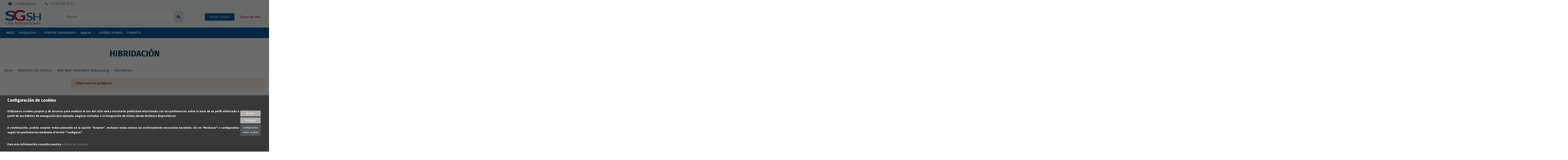

--- FILE ---
content_type: text/html; charset=utf-8
request_url: https://www.sgsh.es/1050-hibridacion
body_size: 35833
content:
<!doctype html>
<html lang="es">

<head>
    
        
  <meta charset="utf-8">


  <meta http-equiv="x-ua-compatible" content="ie=edge">



  


  


  <title>Hibridación</title>
  
    
  
  <meta name="description" content="">
  <meta name="keywords" content="">
    
                                        <link rel="canonical" href="https://www.sgsh.es/1050-hibridacion">
                        

  
      



    <meta property="og:title" content="Hibridación"/>
    <meta property="og:url" content="https://www.sgsh.es/1050-hibridacion"/>
    <meta property="og:site_name" content="SG Servicios Hospitalarios"/>
    <meta property="og:description" content="">
    <meta property="og:type" content="website">



            
          <meta property="og:image" content="https://www.sgsh.es/img/sg-servicios-hospitalarios-logo-1634890513.jpg" />
    
    





      <meta name="viewport" content="initial-scale=1,user-scalable=no,maximum-scale=1,width=device-width">
  




  <link rel="icon" type="image/vnd.microsoft.icon" href="https://www.sgsh.es/img/favicon.ico?1635337857">
  <link rel="shortcut icon" type="image/x-icon" href="https://www.sgsh.es/img/favicon.ico?1635337857">
    


<script type="application/ld+json">

{
"@context": "https://schema.org",
"@type": "Organization",
"url": "https://www.sgsh.es/",
"name": "SG Servicios Hospitalarios",
"logo": "https://www.sgsh.es/img/sg-servicios-hospitalarios-logo-1634890513.jpg",
"@id": "#store-organization"
}

</script>




    <link rel="stylesheet" href="https://www.sgsh.es/themes/sgsh/assets/cache/theme-534689334.css" type="text/css" media="all">




<link rel="preload" as="font"
      href="/themes/sgsh/assets/css/font-awesome/fonts/fontawesome-webfont.woff?v=4.7.0"
      type="font/woff" crossorigin="anonymous">
<link rel="preload" as="font"
      href="/themes/sgsh/assets/css/font-awesome/fonts/fontawesome-webfont.woff2?v=4.7.0"
      type="font/woff2" crossorigin="anonymous">

<link  rel="preload stylesheet"  as="style" href="/themes/sgsh/assets/css/font-awesome/css/font-awesome-preload.css"
       type="text/css" crossorigin="anonymous">





  

  <script>
        var IdxrcookiesConfigFront = {"urlAjax":"https:\/\/www.sgsh.es\/module\/idxcookies\/ajax?ajax=1&token=8f855a3ad333e72ba56d1613e6dc04b9","forceDialog":true,"userOptions":{"date":"2026-01-21 14:10:33","divColor":"#383838","textColor":"#ffffff","divPosition":"bottom","cookiesUrl":"https%3A%2F%2Fwww.sgsh.es%2Fcontent%2F10-politica-de-cookies","cookiesUrlTitle":"Ver pol\u00edtica de cookies","cookiesText":"<h2>Configuraci\u00f3n de cookies<\/h2>\n<p>Utilizamos cookies propias y de terceros para analizar el uso del sitio web y mostrarte publicidad relacionada con tus preferencias sobre la base de un perfil elaborado a partir de tus h\u00e1bitos de navegaci\u00f3n (por ejemplo, p\u00e1ginas visitadas o la integraci\u00f3n de visitas desde distintos dispositivos).<\/p>\n<p>A continuaci\u00f3n, podr\u00e1s aceptar todas pulsando en la opci\u00f3n \u201cAceptar\u201d, rechazar todas menos las estrictamente necesarias haciendo clic en \"Rechazar\" o configurarlas seg\u00fan tus preferencias mediante el bot\u00f3n \u201cConfigurar\u201d.<\/p>\n<p>Para m\u00e1s informaci\u00f3n consulta nuestra\u00a0<a href=\"https:\/\/www.sgsh.es\/content\/10-politica-de-cookies\" target=\"_blank\" rel=\"noreferrer noopener\">pol\u00edtica de cookies<\/a>.<\/p>","cookiesInfoText":"<h2>Configuraci\u00f3n de cookies<\/h2>\n<p>Utilizamos cookies propias y de terceros para analizar el uso del sitio web y mostrarte publicidad relacionada con tus preferencias sobre la base de un perfil elaborado a partir de tus h\u00e1bitos de navegaci\u00f3n (por ejemplo, p\u00e1ginas visitadas o la integraci\u00f3n de visitas desde distintos dispositivos).<\/p>\n<p>Para m\u00e1s informaci\u00f3n consulta nuestra\u00a0<a href=\"https:\/\/www.milcomics.com\/c\/politica-de-cookies-32\" target=\"_blank\" rel=\"noreferrer noopener\">pol\u00edtica de cookies<\/a>.<\/p>","cookieName":"idxcookiesWarningCheck","cookiePath":"\/","cookieDomain":"www.sgsh.es","okText":"Aceptar","koText":"Rechazar","acceptSelectedText":"Aceptar seleccionadas","reject_button":true,"accept_selected_button":false,"fixed_button":"1","button_position":"right","reload":false,"blockUserNav":true},"audit":false,"audit_next_page":"","cookies_list":[{"id_cookie":"13","id_template":"0","domain":"http:\/\/www.sgsh.es","name":"_ga","id_cookie_type":"3","id_shop":"1","module":"rcpgtagmanager","date_add":"2022-04-12 16:25:16","date_upd":"2024-02-26 08:19:14","imperative":false},{"id_cookie":"11","id_template":"0","domain":"http:\/\/www.sgsh.es","name":"PrestaShop-#","id_cookie_type":"1","id_shop":"1","module":"---","date_add":"2021-11-29 17:04:58","date_upd":"2022-03-16 13:18:53","imperative":true},{"id_cookie":"9","id_template":"0","domain":"http:\/\/www.sgsh.es","name":"PHPSESSID","id_cookie_type":"1","id_shop":"1","module":"","date_add":"2021-11-29 17:04:58","date_upd":"2021-11-29 17:36:29","imperative":true},{"id_cookie":"14","id_template":"0","domain":"www.google.com","name":"_grecaptcha","id_cookie_type":"0","id_shop":"1","module":"---","date_add":"2024-02-21 10:54:31","date_upd":"2024-02-21 13:42:47","imperative":false}],"php_self":"category","id_product":null};
        var af_ajax_path = "https:\/\/www.sgsh.es\/module\/amazzingfilter\/ajax?ajax=1";
        var af_classes = {"load_font":1,"icon-filter":"icon-filter","u-times":"u-times","icon-eraser":"icon-eraser","icon-lock":"icon-lock","icon-unlock-alt":"icon-unlock-alt","icon-minus":"icon-minus","icon-plus":"icon-plus","icon-check":"icon-check","icon-save":"icon-save","js-product-miniature":"js-product-miniature","pagination":"pagination"};
        var af_id_cat = 1050;
        var af_ids = {"main":"main"};
        var af_product_count_text = "";
        var af_product_list_class = "af-product-list";
        var ajaxUrl = "\/modules\/idxcookies\/ajax.php";
        var ajaxurl = "https:\/\/www.sgsh.es\/?fc=module&module=lblpopcheckprice";
        var current_controller = "category";
        var elementorFrontendConfig = {"isEditMode":"","stretchedSectionContainer":"","instagramToken":false,"is_rtl":false};
        var email_required = "Email requerido";
        var hideName = "false";
        var hidePhone = "false";
        var iqitTheme = {"rm_sticky":"down","rm_breakpoint":0,"op_preloader":"0","cart_style":"floating","cart_confirmation":"modal","h_layout":"2","f_fixed":"","f_layout":"3","h_absolute":"0","h_sticky":"header","hw_width":"inherit","hm_submenu_width":"default","h_search_type":"full","pl_lazyload":true,"pl_infinity":false,"pl_rollover":true,"pl_crsl_autoplay":false,"pl_slider_ld":4,"pl_slider_d":4,"pl_slider_t":2,"pl_slider_p":2,"pp_thumbs":"bottom","pp_zoom":"none","pp_image_layout":"carousel","pp_tabs":"tabh","pl_grid_qty":true};
        var iqitextendedproduct = {"speed":"70"};
        var iqitfdc_from = 0;
        var iqitmegamenu = {"sticky":"false","containerSelector":"#wrapper > .container"};
        var iqitreviews = [];
        var iqitwishlist = {"nbProducts":0};
        var is_17 = 1;
        var load_more = false;
        var page_link_rewrite_text = "page";
        var prestashop = {"cart":{"products":[],"totals":{"total":{"type":"total","label":"Total","amount":0,"value":"0,00\u00a0\u20ac"},"total_including_tax":{"type":"total","label":"Total (impuestos incl.)","amount":0,"value":"0,00\u00a0\u20ac"},"total_excluding_tax":{"type":"total","label":"Total (impuestos excl.)","amount":0,"value":"0,00\u00a0\u20ac"}},"subtotals":{"products":{"type":"products","label":"Subtotal","amount":0,"value":"0,00\u00a0\u20ac"},"discounts":null,"shipping":{"type":"shipping","label":"Gastos de gesti\u00f3n","amount":0,"value":""},"tax":{"type":"tax","label":"IVA","amount":0,"value":"0,00\u00a0\u20ac"}},"products_count":0,"summary_string":"0 art\u00edculos","vouchers":{"allowed":1,"added":[]},"discounts":[],"minimalPurchase":0,"minimalPurchaseRequired":""},"currency":{"name":"Euro","iso_code":"EUR","iso_code_num":"978","sign":"\u20ac"},"customer":{"lastname":null,"firstname":null,"email":null,"birthday":null,"newsletter":null,"newsletter_date_add":null,"optin":null,"website":null,"company":null,"siret":null,"ape":null,"is_logged":false,"gender":{"type":null,"name":null},"addresses":[]},"language":{"name":"Espa\u00f1ol (Spanish)","iso_code":"es","locale":"es-ES","language_code":"es","is_rtl":"0","date_format_lite":"d\/m\/Y","date_format_full":"d\/m\/Y H:i:s","id":1},"page":{"title":"","canonical":"https:\/\/www.sgsh.es\/1050-hibridacion","meta":{"title":"Hibridaci\u00f3n","description":"","keywords":"","robots":"index"},"page_name":"category","body_classes":{"lang-es":true,"lang-rtl":false,"country-ES":true,"currency-EUR":true,"layout-left-column":true,"page-category":true,"tax-display-enabled":true,"category-id-1050":true,"category-Hibridaci\u00f3n":true,"category-id-parent-1047":true,"category-depth-level-4":true},"admin_notifications":[]},"shop":{"name":"SG Servicios Hospitalarios","logo":"https:\/\/www.sgsh.es\/img\/sg-servicios-hospitalarios-logo-1634890513.jpg","stores_icon":"https:\/\/www.sgsh.es\/img\/logo_stores.png","favicon":"https:\/\/www.sgsh.es\/img\/favicon.ico"},"urls":{"base_url":"https:\/\/www.sgsh.es\/","current_url":"https:\/\/www.sgsh.es\/1050-hibridacion","shop_domain_url":"https:\/\/www.sgsh.es","img_ps_url":"https:\/\/www.sgsh.es\/img\/","img_cat_url":"https:\/\/www.sgsh.es\/img\/c\/","img_lang_url":"https:\/\/www.sgsh.es\/img\/l\/","img_prod_url":"https:\/\/www.sgsh.es\/img\/p\/","img_manu_url":"https:\/\/www.sgsh.es\/img\/m\/","img_sup_url":"https:\/\/www.sgsh.es\/img\/su\/","img_ship_url":"https:\/\/www.sgsh.es\/img\/s\/","img_store_url":"https:\/\/www.sgsh.es\/img\/st\/","img_col_url":"https:\/\/www.sgsh.es\/img\/co\/","img_url":"https:\/\/www.sgsh.es\/themes\/sgsh\/assets\/img\/","css_url":"https:\/\/www.sgsh.es\/themes\/sgsh\/assets\/css\/","js_url":"https:\/\/www.sgsh.es\/themes\/sgsh\/assets\/js\/","pic_url":"https:\/\/www.sgsh.es\/upload\/","pages":{"address":"https:\/\/www.sgsh.es\/direccion","addresses":"https:\/\/www.sgsh.es\/direcciones","authentication":"https:\/\/www.sgsh.es\/iniciar-sesion","cart":"https:\/\/www.sgsh.es\/carrito","category":"https:\/\/www.sgsh.es\/index.php?controller=category","cms":"https:\/\/www.sgsh.es\/index.php?controller=cms","contact":"https:\/\/www.sgsh.es\/contacto","discount":"https:\/\/www.sgsh.es\/descuento","guest_tracking":"https:\/\/www.sgsh.es\/seguimiento-pedido-invitado","history":"https:\/\/www.sgsh.es\/historial-compra","identity":"https:\/\/www.sgsh.es\/datos-personales","index":"https:\/\/www.sgsh.es\/","my_account":"https:\/\/www.sgsh.es\/mi-cuenta","order_confirmation":"https:\/\/www.sgsh.es\/confirmacion-pedido","order_detail":"https:\/\/www.sgsh.es\/index.php?controller=order-detail","order_follow":"https:\/\/www.sgsh.es\/seguimiento-pedido","order":"https:\/\/www.sgsh.es\/pedido","order_return":"https:\/\/www.sgsh.es\/index.php?controller=order-return","order_slip":"https:\/\/www.sgsh.es\/facturas-abono","pagenotfound":"https:\/\/www.sgsh.es\/pagina-no-encontrada","password":"https:\/\/www.sgsh.es\/recuperar-contrasena","pdf_invoice":"https:\/\/www.sgsh.es\/index.php?controller=pdf-invoice","pdf_order_return":"https:\/\/www.sgsh.es\/index.php?controller=pdf-order-return","pdf_order_slip":"https:\/\/www.sgsh.es\/index.php?controller=pdf-order-slip","prices_drop":"https:\/\/www.sgsh.es\/productos-rebajados","product":"https:\/\/www.sgsh.es\/index.php?controller=product","search":"https:\/\/www.sgsh.es\/busqueda","sitemap":"https:\/\/www.sgsh.es\/mapa del sitio","stores":"https:\/\/www.sgsh.es\/tiendas","supplier":"https:\/\/www.sgsh.es\/proveedor","register":"https:\/\/www.sgsh.es\/iniciar-sesion?create_account=1","order_login":"https:\/\/www.sgsh.es\/pedido?login=1"},"alternative_langs":[],"theme_assets":"\/themes\/sgsh\/assets\/","actions":{"logout":"https:\/\/www.sgsh.es\/?mylogout="},"no_picture_image":{"bySize":{"small_default":{"url":"https:\/\/www.sgsh.es\/img\/p\/es-default-small_default.jpg","width":127,"height":127},"cart_default":{"url":"https:\/\/www.sgsh.es\/img\/p\/es-default-cart_default.jpg","width":162,"height":162},"home_default":{"url":"https:\/\/www.sgsh.es\/img\/p\/es-default-home_default.jpg","width":305,"height":305},"large_default":{"url":"https:\/\/www.sgsh.es\/img\/p\/es-default-large_default.jpg","width":492,"height":492},"medium_default":{"url":"https:\/\/www.sgsh.es\/img\/p\/es-default-medium_default.jpg","width":584,"height":584},"thickbox_default":{"url":"https:\/\/www.sgsh.es\/img\/p\/es-default-thickbox_default.jpg","width":1422,"height":1422}},"small":{"url":"https:\/\/www.sgsh.es\/img\/p\/es-default-small_default.jpg","width":127,"height":127},"medium":{"url":"https:\/\/www.sgsh.es\/img\/p\/es-default-large_default.jpg","width":492,"height":492},"large":{"url":"https:\/\/www.sgsh.es\/img\/p\/es-default-thickbox_default.jpg","width":1422,"height":1422},"legend":""}},"configuration":{"display_taxes_label":true,"display_prices_tax_incl":false,"is_catalog":true,"show_prices":false,"opt_in":{"partner":false},"quantity_discount":{"type":"discount","label":"Descuento unitario"},"voucher_enabled":1,"return_enabled":0},"field_required":[],"breadcrumb":{"links":[{"title":"Inicio","url":"https:\/\/www.sgsh.es\/"},{"title":"Reactivos Life Science","url":"https:\/\/www.sgsh.es\/372-reactivos-life-science"},{"title":"NGS Next Generation Sequencing","url":"https:\/\/www.sgsh.es\/1047-ngs-next-generation-sequencing"},{"title":"Hibridaci\u00f3n","url":"https:\/\/www.sgsh.es\/1050-hibridacion"}],"count":4},"link":{"protocol_link":"https:\/\/","protocol_content":"https:\/\/"},"time":1769001033,"static_token":"f265167cc5f67d3503cea5209f013f39","token":"8f855a3ad333e72ba56d1613e6dc04b9","debug":false};
        var psemailsubscription_subscription = "https:\/\/www.sgsh.es\/module\/ps_emailsubscription\/subscription";
        var show_load_more_btn = true;
        var urlAjax = "https:\/\/www.sgsh.es\/module\/lblstepsaside\/aside";
      </script>



  <style type="text/css">@media(max-width:767px){#amazzing_filter{position:fixed;opacity:0;}}</style><script type="text/javascript">
            //Recaptcha CallBack Function
            var onloadCallback = function() {
                //Fix captcha box issue in ps 1.7.7
                if ( ! document.getElementById("captcha-box")){
                        var container = document.createElement("div");
                        container.setAttribute("id","captcha-box");
                        if ( null !== document.querySelector(".form-fields") ){
                             document.querySelector(".form-fields").appendChild(container);
                        }
                }
                if ( document.getElementById("captcha-box")){
                    grecaptcha.render("captcha-box", {"theme" : "", "sitekey" : "6LelJR4pAAAAAAHf0Bx2MkMEJb4cDpo6m5vz5VuU"});
                } else {
                    console.warn("eicaptcha: unable to add captcha-box placeholder to display captcha ( not an error when form is submited sucessfully )");
                }
            };
            </script><script type="text/javascript">
   var abfd_url = "https://www.sgsh.es/module/amountbeforefreedelivery/ajax";
</script>


    
    
    </head>

<body id="category" class="lang-es country-es currency-eur layout-left-column page-category tax-display-enabled category-id-1050 category-hibridacion category-id-parent-1047 category-depth-level-4 body-desktop-header-style-w-2">


    




    <!-- MODULE idxcookies -->

<div id="contentidxrcookies" style="display:none;">
    <div id="idxrcookies">
        <div id="divPosition" class="withRejectButton">
            <div class="contenido">
                <div id="textDiv"></div>
                <div id="buttons" >
                    <a href="#" id="idxrcookiesOK" rel="nofollow"></a>
                    <a href="#" id="idxrcookiesPartial" rel="nofollow"></a>
                    <a href="#" id="idxrcookiesKO" rel="nofollow"></a>
                    <a id="cookiesConf" href="#" rel="nofollow">Configuración sobre cookies</a>
                </div>
            </div>            
        </div>
    </div>
</div>

<!-- cookie modal -->
<div id="cookieConfigurator" style="display:none;">
    <div id='cookieModal'>
        <div id='cookieModalHeader'>
            <img src="/modules/idxcookies/views/img/conf.png"/>Preferencias sobre cookies
        </div>  
        <div id='cookieModalBody'>
            <div id="cookieModalList">
    <ul>
        <li class="dlxctab-row active" data-id="info">Info</li>
                    <li class="dlxctab-row" data-id="1">
                Cookies necesarias</li>
                    <li class="dlxctab-row" data-id="3">
                Cookies de análisis</li>
                <li class="dlxctab-row" data-id="delete">Como eliminar cookies</li>
    </ul>
</div>
<div id="cookieModalContent">
    <div data-tab="info" class="dlxctab-content">
        <p>
            <h2>Configuración de cookies</h2>
<p>Utilizamos cookies propias y de terceros para analizar el uso del sitio web y mostrarte publicidad relacionada con tus preferencias sobre la base de un perfil elaborado a partir de tus hábitos de navegación (por ejemplo, páginas visitadas o la integración de visitas desde distintos dispositivos).</p>
<p>Para más información consulta nuestra <a href="https://www.milcomics.com/c/politica-de-cookies-32" target="_blank" rel="noreferrer noopener">política de cookies</a>.</p>
        </p>
    </div>
            <div data-tab="1" class="dlxctab-content"
            style="display:none">
            <p class="cookie-content-title">Cookies necesarias</p>
            <p class="always-active"><i class="always-check"></i>
                Siempre activo</p>            <p>
                Estas cookies son extrictamente necesarias para el funcionamiento de la página, sin ellas no podría usar la página con normalidad.
            </p>
            <p class="cookie-content-subtitle">Cookies usadas</p>
            <ul class="info-cookie-list">
                                    <li><label
                            for="switch11"><span>http://www.sgsh.es</span>
                            - PrestaShop-#</label>
                        <input name="switch11"
                            data-modulo="---"
                            data-template="0"
                            data-idcookie="11" class="switch"
                            checked disabled>
                    </li>
                                    <li><label
                            for="switch9"><span>http://www.sgsh.es</span>
                            - PHPSESSID</label>
                        <input name="switch9"
                            data-modulo=""
                            data-template="0"
                            data-idcookie="9" class="switch"
                            checked disabled>
                    </li>
                            </ul>
        </div>
            <div data-tab="3" class="dlxctab-content"
            style="display:none">
            <p class="cookie-content-title">Cookies de análisis</p>
                        <p>
                Estas cookies se usan para analizar el trafico y comportamiento de los clientes en la página, nos ayudan a entender y conocer como se interactua con la web con el objetivo de mejorar el funcionamiento.
            </p>
            <p class="cookie-content-subtitle">Cookies usadas</p>
            <ul class="info-cookie-list">
                                    <li><label
                            for="switch13"><span>http://www.sgsh.es</span>
                            - _ga</label>
                        <input name="switch13"
                            data-modulo="rcpgtagmanager"
                            data-template="0"
                            data-idcookie="13" class="switch"
                             >
                    </li>
                            </ul>
        </div>
        <div data-tab="delete" class="dlxctab-content" style="display:none">
        <p>
            <p>Se informa al usuario de que tiene la posibilidad de configurar su navegador de modo que se le informe de la recepción de cookies, pudiendo, si así lo desea, impedir que sean instaladas en su disco duro.</p>
<p>A continuación le proporcionamos los enlaces de diversos navegadores, a través de los cuales podrá realizar dicha configuración:</p>
<p><strong><em>Firefox desde aquí:</em></strong> <a target="_blank" href="https://support.mozilla.org/es/kb/habilitar-y-deshabilitar-cookies-sitios-web-rastrear-preferencias" rel="noreferrer noopener">https://support.mozilla.org/es/kb/habilitar-y-deshabilitar-cookies-sitios-web-rastrear-preferencias</a></p>
<p><strong><em>Chrome desde aquí:</em></strong> <a target="_blank" href="https://support.google.com/chrome/answer/95647?hl=es" rel="noreferrer noopener">https://support.google.com/chrome/answer/95647?hl=es</a></p>
<p><strong><em>Explorer desde aquí:</em></strong><span> <a target="_blank" href="https://support.microsoft.com/es-es/help/17442/windows-internet-explorer-delete-manage-cookies" rel="noreferrer noopener">https://support.microsoft.com/es-es/help/17442/windows-internet-explorer-delete-manage-cookies</a></span></p>
<p><strong><em>Safari desde aquí: </em></strong><a target="_blank" href="https://support.apple.com/kb/ph5042?locale=es_ES" rel="noreferrer noopener"><span>https://support.apple.com/kb/ph5042</span></a></p>
<p><strong><em>Opera desde aquí:</em></strong><a target="_blank" href="https://help.opera.com/Windows/11.50/es-ES/cookies.html" rel="noreferrer noopener"><span>https://help.opera.com/Windows/11.50/es-ES/cookies.html</span></a></p>
        </p>
    </div>
</div>
        </div>
        <div id='cookieModalFooter'>
            <a class="cookie-info-page" rel="nofollow" href="https://www.sgsh.es/content/10-politica-de-cookies">Ver política de cookies</a>
            <a class="btn-config" rel="nofollow" id="js-save-cookieconf">Guardar</a>
        </div>
    </div>
</div>
<!-- end cookie modal -->

<div class="cookie-button cookie-button-right" title="Configuración de cookies">
    <img class="cookie-trigger cookiesConfButton" src="/modules/idxcookies/views/img/cookie.png"/>
</div>




<main id="main-page-content"  >
    
            

    <header id="header" class="desktop-header-style-w-2">
        
            
  <div class="header-banner">
    <div id="abfd_banner" class="abfd_block abfd_ajax_block" data-hook-name="displayBanner" style="padding:10px; color:#31708f; background-color:#d9edf7; font-size:14px; display:none;">
   <div class="container">
         </div>
</div>
  </div>




            <nav class="header-nav">
        <div class="container">
    
        <div class="row justify-content-between">
            <div class="col col-auto col-md left-nav">
                <div class="block-links-inline d-inline-block links_top">
                    <ul>
                        <li>
                            <a href="mailto:info@sgsh.es" title="info@sgsh.es">
                               <i class="fa fa-envelope"></i> info@sgsh.es
                            </a>
                        </li>
                        <li>
                            <a href="tel:34932849777" title="34 932 84 97 77">
                               <i class="fa fa-phone"></i> 34 932 84 97 77
                            </a>
                        </li>
                    </ul>
                </div>
            </div>
            <div class="col col-auto center-nav text-center">
                
             </div>
            <div class="col col-auto col-md right-nav text-right">
                <div class="d-inline-block">
                    <a class="btn btn-custom-header" title="Tienda online" href="https://www.sgsh.es/2-catalogo">
                        Tienda online
                    </a>
                </div>
             </div>
        </div>

                        </div>
            </nav>
        



<div id="desktop-header" class="desktop-header-style-2">
    
            
<div class="header-top">
    <div id="desktop-header-container" class="container">
        <div class="row align-items-center">
                            <div class="col col-auto col-header-left">
                    <div id="desktop_logo">
                        <a href="https://www.sgsh.es/">
                            <img class="logo img-fluid"
                                 src="https://www.sgsh.es/img/sg-servicios-hospitalarios-logo-1634890513.jpg"                                  alt="SG Servicios Hospitalarios">
                        </a>
                    </div>
                    
                </div>
                <div class="col col-header-center">
                                        <!-- Block search module TOP -->

<!-- Block search module TOP -->
<div id="search_widget" class="search-widget" data-search-controller-url="https://www.sgsh.es/module/iqitsearch/searchiqit">
    <form method="get" action="https://www.sgsh.es/module/iqitsearch/searchiqit">
        <div class="input-group">
            <input type="text" name="s" value="" data-all-text="Show all results"
                   data-blog-text="Blog post"
                   data-product-text="Product"
                   data-brands-text="Marca"
                   placeholder="Buscar" class="form-control form-search-control" />
            <button type="submit" class="search-btn">
                <i class="fa fa-search"></i>
            </button>
        </div>
    </form>
</div>
<!-- /Block search module TOP -->

<!-- /Block search module TOP -->


                    
                </div>
                        <div class="col col-auto col-header-right">
                <div class="row no-gutters justify-content-end">
                                        <ul class="log">
                        <li>
                            <a title="Iniciar sesión" href="https://www.sgsh.es/mi-cuenta?content_only=1"
                               class="btn btn-custom-login">Iniciar sesión</a>
                        </li>
                        <li>
                            <a title="Darse de alta" href="https://www.sgsh.es/iniciar-sesion?create_account=1"
                               class="btn btn-custom-up">Darse de alta</a>
                        </li>
                    </ul>
                                    </div>
                
            </div>
            <div class="col-12">
                <div class="row">
                    

                </div>
            </div>
        </div>
    </div>
</div>
<div class="container iqit-megamenu-container">	<div id="iqitmegamenu-wrapper" class="iqitmegamenu-wrapper iqitmegamenu-all">
		<div class="container container-iqitmegamenu">
		<div id="iqitmegamenu-horizontal" class="iqitmegamenu  clearfix" role="navigation">

								
				<nav id="cbp-hrmenu" class="cbp-hrmenu cbp-horizontal cbp-hrsub-narrow">
					<ul>
												<li id="cbp-hrmenu-tab-1" class="cbp-hrmenu-tab cbp-hrmenu-tab-1 ">
	<a href="https://www.sgsh.es/" class="nav-link" >

								<span class="cbp-tab-title">
								Inicio</span>
														</a>
													</li>
												<li id="cbp-hrmenu-tab-2" class="cbp-hrmenu-tab cbp-hrmenu-tab-2  cbp-has-submeu">
	<a href="/2-catalogo" class="nav-link" >

								<span class="cbp-tab-title">
								Productos <i class="fa fa-angle-down cbp-submenu-aindicator"></i></span>
														</a>
														<div class="cbp-hrsub col-2">
								<div class="cbp-hrsub-inner">
									<div class="container iqitmegamenu-submenu-container">
									
																																	




<div class="row menu_row menu-element  first_rows menu-element-id-1">
                

                                                




    <div class="col-12 cbp-menu-column cbp-menu-element menu-element-id-2 ">
        <div class="cbp-menu-column-inner">
                        
                
                
                    
                                                    <ul class="cbp-links cbp-category-tree">
                                                                                                            <li class="cbp-hrsub-haslevel2">
                                            <div class="cbp-category-link-w">
                                                <a href="https://www.sgsh.es/368-material-fungible-laboratorio">Material Fungible Laboratorio</a>

                                                                                                    
    <ul class="cbp-hrsub-level2"><li  class="cbp-hrsub-haslevel3" ><div class="cbp-category-link-w"><a href="https://www.sgsh.es/380-almacenamiento-de-muestras">Almacenamiento de Muestras</a>
    <ul class="cbp-hrsub-level2 cbp-hrsub-level3"><li  class="cbp-hrsub-haslevel3" ><div class="cbp-category-link-w"><a href="https://www.sgsh.es/482-cajas-y-cestillos">Cajas y Cestillos</a>
    <ul class=""><li ><div class="cbp-category-link-w"><a href="https://www.sgsh.es/617-cajas-isotérmicas">Cajas Isotérmicas</a></div></li><li ><div class="cbp-category-link-w"><a href="https://www.sgsh.es/620-cajas-congelación">Cajas Congelación</a></div></li><li ><div class="cbp-category-link-w"><a href="https://www.sgsh.es/671-cajas-y-racks-para-portaobjetos">Cajas y Racks para Portaobjetos</a></div></li><li ><div class="cbp-category-link-w"><a href="https://www.sgsh.es/831-cajas-para-pipetas">Cajas para Pipetas</a></div></li><li ><div class="cbp-category-link-w"><a href="https://www.sgsh.es/928-cajas-para-portaobjetos">Cajas para Portaobjetos</a></div></li></ul>
</div></li><li ><div class="cbp-category-link-w"><a href="https://www.sgsh.es/605-carros">Carros</a></div></li><li ><div class="cbp-category-link-w"><a href="https://www.sgsh.es/607-data-loggers-control-temperatura">Data Loggers, Control Temperatura</a></div></li><li ><div class="cbp-category-link-w"><a href="https://www.sgsh.es/419-gradillas">Gradillas</a></div></li><li  class="cbp-hrsub-haslevel3" ><div class="cbp-category-link-w"><a href="https://www.sgsh.es/455-racks-congelación">Racks Congelación</a>
    <ul class=""><li ><div class="cbp-category-link-w"><a href="https://www.sgsh.es/517-racks-congelación-cajas">Racks Congelación Cajas</a></div></li><li ><div class="cbp-category-link-w"><a href="https://www.sgsh.es/832-racks-congelación-microplacas">Racks Congelación Microplacas</a></div></li><li ><div class="cbp-category-link-w"><a href="https://www.sgsh.es/833-accesorios">Accesorios</a></div></li></ul>
</div></li><li ><div class="cbp-category-link-w"><a href="https://www.sgsh.es/604-mesas-sillas">Mesas, sillas</a></div></li><li  class="cbp-hrsub-haslevel3" ><div class="cbp-category-link-w"><a href="https://www.sgsh.es/606-neveras-y-congeladores">Neveras y congeladores</a>
    <ul class=""><li ><div class="cbp-category-link-w"><a href="https://www.sgsh.es/628-accesorios-para-equipos">Accesorios para equipos</a></div></li></ul>
</div></li><li ><div class="cbp-category-link-w"><a href="https://www.sgsh.es/609-papel-absorbente">Papel absorbente</a></div></li><li ><div class="cbp-category-link-w"><a href="https://www.sgsh.es/659-sistema-de-archivo-de-muestras">Sistema de archivo de muestras</a></div></li><li ><div class="cbp-category-link-w"><a href="https://www.sgsh.es/667-sistema-wilmut">Sistema Wilmut</a></div></li></ul>
</div></li><li  class="cbp-hrsub-haslevel3" ><div class="cbp-category-link-w"><a href="https://www.sgsh.es/398-cromatografía">Cromatografía</a>
    <ul class="cbp-hrsub-level2 cbp-hrsub-level3"><li ><div class="cbp-category-link-w"><a href="https://www.sgsh.es/592-filtros-y-columnas-cromatografía">Filtros y Columnas Cromatografía</a></div></li><li ><div class="cbp-category-link-w"><a href="https://www.sgsh.es/478-placas-cromatografía">Placas Cromatografía</a></div></li><li ><div class="cbp-category-link-w"><a href="https://www.sgsh.es/460-viales-cromatografía">Viales Cromatografía</a></div></li><li ><div class="cbp-category-link-w"><a href="https://www.sgsh.es/1192-papel-cromatografía">Papel cromatografía</a></div></li></ul>
</div></li><li  class="cbp-hrsub-haslevel3" ><div class="cbp-category-link-w"><a href="https://www.sgsh.es/405-cultivo-celular-y-de-tejidos">Cultivo Celular y de Tejidos</a>
    <ul class="cbp-hrsub-level2 cbp-hrsub-level3"><li ><div class="cbp-category-link-w"><a href="https://www.sgsh.es/565-frascos-de-cultivo">Frascos de Cultivo</a></div></li><li ><div class="cbp-category-link-w"><a href="https://www.sgsh.es/477-homogenizadores-tejido">Homogenizadores Tejido</a></div></li><li  class="cbp-hrsub-haslevel3" ><div class="cbp-category-link-w"><a href="https://www.sgsh.es/564-placas-de-cultivo">Placas de Cultivo</a>
    <ul class=""><li ><div class="cbp-category-link-w"><a href="https://www.sgsh.es/681-placas-multipocillo">Placas multipocillo</a></div></li></ul>
</div></li><li ><div class="cbp-category-link-w"><a href="https://www.sgsh.es/567-raspadores-células">Raspadores Células</a></div></li><li ><div class="cbp-category-link-w"><a href="https://www.sgsh.es/570-tamices">Tamices</a></div></li><li  class="cbp-hrsub-haslevel3" ><div class="cbp-category-link-w"><a href="https://www.sgsh.es/571-tubos-y-tapones">Tubos y Tapones</a>
    <ul class=""><li ><div class="cbp-category-link-w"><a href="https://www.sgsh.es/613-tapones">Tapones</a></div></li></ul>
</div></li><li ><div class="cbp-category-link-w"><a href="https://www.sgsh.es/1200-botellas">Botellas</a></div></li></ul>
</div></li><li  class="cbp-hrsub-haslevel3" ><div class="cbp-category-link-w"><a href="https://www.sgsh.es/388-dispensación-líquidos">Dispensación líquidos</a>
    <ul class="cbp-hrsub-level2 cbp-hrsub-level3"><li ><div class="cbp-category-link-w"><a href="https://www.sgsh.es/456-aspiración">Aspiración</a></div></li><li ><div class="cbp-category-link-w"><a href="https://www.sgsh.es/580-dispensadores">Dispensadores</a></div></li><li ><div class="cbp-category-link-w"><a href="https://www.sgsh.es/653-material-esterilizacion">Material Esterilización</a></div></li><li  class="cbp-hrsub-haslevel3" ><div class="cbp-category-link-w"><a href="https://www.sgsh.es/581-micropipetas">Micropipetas</a>
    <ul class=""><li ><div class="cbp-category-link-w"><a href="https://www.sgsh.es/615-micropipetas-volumen-variable">Micropipetas Volumen Variable</a></div></li><li ><div class="cbp-category-link-w"><a href="https://www.sgsh.es/616-micropipetas-electrónicas">Micropipetas Electrónicas</a></div></li><li ><div class="cbp-category-link-w"><a href="https://www.sgsh.es/668-micropipetas-multicanales">Micropipetas Multicanales</a></div></li><li ><div class="cbp-category-link-w"><a href="https://www.sgsh.es/758-micropipetas-desplazamiento-positivo">Micropipetas Desplazamiento Positivo</a></div></li><li ><div class="cbp-category-link-w"><a href="https://www.sgsh.es/800-micropipetas-repetidoras">Micropipetas Repetidoras</a></div></li><li ><div class="cbp-category-link-w"><a href="https://www.sgsh.es/614-micropipetas-volumen-fijo">Micropipetas Volumen Fijo</a></div></li></ul>
</div></li><li  class="cbp-hrsub-haslevel3" ><div class="cbp-category-link-w"><a href="https://www.sgsh.es/434-puntas-y-pipetas">Puntas y Pipetas</a>
    <ul class=""><li ><div class="cbp-category-link-w"><a href="https://www.sgsh.es/502-pipetas">Pipetas</a></div></li><li ><div class="cbp-category-link-w"><a href="https://www.sgsh.es/503-pipetas-serológicas">Pipetas Serológicas</a></div></li><li ><div class="cbp-category-link-w"><a href="https://www.sgsh.es/505-accesorios">Accesorios</a></div></li><li ><div class="cbp-category-link-w"><a href="https://www.sgsh.es/533-puntas-y-racks-de-puntas">Puntas y Racks de Puntas</a></div></li><li ><div class="cbp-category-link-w"><a href="https://www.sgsh.es/677-puntas-para-pipetas-repetidoras">Puntas para Pipetas Repetidoras</a></div></li></ul>
</div></li><li  class="cbp-hrsub-haslevel3" ><div class="cbp-category-link-w"><a href="https://www.sgsh.es/459-pipeteadores">Pipeteadores</a>
    <ul class=""><li ><div class="cbp-category-link-w"><a href="https://www.sgsh.es/519-accesorios">Accesorios</a></div></li></ul>
</div></li><li ><div class="cbp-category-link-w"><a href="https://www.sgsh.es/582-accesorios">Accesorios</a></div></li><li ><div class="cbp-category-link-w"><a href="https://www.sgsh.es/569-certificados-y-acreditaciones">Certificados y Acreditaciones</a></div></li></ul>
</div></li><li  class="cbp-hrsub-haslevel3" ><div class="cbp-category-link-w"><a href="https://www.sgsh.es/384-envases-industriales">Envases Industriales</a>
    <ul class="cbp-hrsub-level2 cbp-hrsub-level3"><li ><div class="cbp-category-link-w"><a href="https://www.sgsh.es/548-bidones">Bidones</a></div></li><li ><div class="cbp-category-link-w"><a href="https://www.sgsh.es/650-botellas-almacenaje">Botellas Almacenaje</a></div></li><li ><div class="cbp-category-link-w"><a href="https://www.sgsh.es/479-cubos-tarros-y-contenedores">Cubos, Tarros y Contenedores</a></div></li><li ><div class="cbp-category-link-w"><a href="https://www.sgsh.es/426-embudos-y-jarras">Embudos y Jarras</a></div></li><li  class="cbp-hrsub-haslevel3" ><div class="cbp-category-link-w"><a href="https://www.sgsh.es/562-frascos-cuentagotas">Frascos Cuentagotas</a>
    <ul class=""><li ><div class="cbp-category-link-w"><a href="https://www.sgsh.es/994-tapones">Tapones</a></div></li></ul>
</div></li><li  class="cbp-hrsub-haslevel3" ><div class="cbp-category-link-w"><a href="https://www.sgsh.es/1252-frascos-para-muestras">Frascos para muestras</a>
    <ul class=""><li ><div class="cbp-category-link-w"><a href="https://www.sgsh.es/1256-tapones">Tapones</a></div></li></ul>
</div></li></ul>
</div></li><li  class="cbp-hrsub-haslevel3" ><div class="cbp-category-link-w"><a href="https://www.sgsh.es/373-filtración-separación-concentración">Filtración/Separación/Concentración</a>
    <ul class="cbp-hrsub-level2 cbp-hrsub-level3"><li  class="cbp-hrsub-haslevel3" ><div class="cbp-category-link-w"><a href="https://www.sgsh.es/470-cartuchos">Cartuchos</a>
    <ul class=""><li ><div class="cbp-category-link-w"><a href="https://www.sgsh.es/527-cartuchos-extracción-fase-sólida">Cartuchos extracción fase sólida</a></div></li><li ><div class="cbp-category-link-w"><a href="https://www.sgsh.es/618-cartuchos-extracción-celulosa">Cartuchos extracción celulosa</a></div></li><li ><div class="cbp-category-link-w"><a href="https://www.sgsh.es/798-cartuchos-microfibra-de-vidrio">Cartuchos microfibra de vidrio</a></div></li><li ><div class="cbp-category-link-w"><a href="https://www.sgsh.es/1194-cartuchos-microfibra-de-cuarzo">Cartuchos microfibra de cuarzo</a></div></li></ul>
</div></li><li ><div class="cbp-category-link-w"><a href="https://www.sgsh.es/446-embudos">Embudos</a></div></li><li ><div class="cbp-category-link-w"><a href="https://www.sgsh.es/466-extractor-de-soxhlet">Extractor de Soxhlet</a></div></li><li  class="cbp-hrsub-haslevel3" ><div class="cbp-category-link-w"><a href="https://www.sgsh.es/411-filtros-de-membrana">Filtros de membrana</a>
    <ul class=""><li ><div class="cbp-category-link-w"><a href="https://www.sgsh.es/498-membranas-de-nitrato-celulosa">Membranas de nitrato celulosa</a></div></li><li ><div class="cbp-category-link-w"><a href="https://www.sgsh.es/682-membranas-pdvf">Membranas PDVF</a></div></li><li ><div class="cbp-category-link-w"><a href="https://www.sgsh.es/683-membranas-pes">Membranas PES</a></div></li><li ><div class="cbp-category-link-w"><a href="https://www.sgsh.es/799-membranas-de-acetato-de-celulosa">Membranas de acetato de celulosa</a></div></li><li ><div class="cbp-category-link-w"><a href="https://www.sgsh.es/814-membranas-mce">Membranas MCE</a></div></li><li ><div class="cbp-category-link-w"><a href="https://www.sgsh.es/815-membranas-nylon">Membranas Nylon</a></div></li><li ><div class="cbp-category-link-w"><a href="https://www.sgsh.es/816-membranas-policarbonato">Membranas policarbonato</a></div></li><li ><div class="cbp-category-link-w"><a href="https://www.sgsh.es/817-membranas-pp">Membranas PP</a></div></li><li ><div class="cbp-category-link-w"><a href="https://www.sgsh.es/818-membranas-ptfe">Membranas PTFE</a></div></li><li ><div class="cbp-category-link-w"><a href="https://www.sgsh.es/819-membranas-celulosa-regenerada">Membranas celulosa regenerada</a></div></li><li ><div class="cbp-category-link-w"><a href="https://www.sgsh.es/995-membrana-de-acetato-de-celulosa">Membrana de acetato de celulosa</a></div></li></ul>
</div></li><li  class="cbp-hrsub-haslevel3" ><div class="cbp-category-link-w"><a href="https://www.sgsh.es/461-filtros-de-jeringa">Filtros de jeringa</a>
    <ul class=""><li ><div class="cbp-category-link-w"><a href="https://www.sgsh.es/520-filtro-jeringa-acetato-de-celulosa">Filtro jeringa acetato de celulosa</a></div></li><li ><div class="cbp-category-link-w"><a href="https://www.sgsh.es/521-filtros-jeringa-mce">Filtros jeringa MCE</a></div></li><li ><div class="cbp-category-link-w"><a href="https://www.sgsh.es/522-filtro-jeringa-poliamida-nylon">Filtro jeringa poliamida (nylon)</a></div></li><li ><div class="cbp-category-link-w"><a href="https://www.sgsh.es/523-filtros-jeringa-pes">Filtros jeringa PES</a></div></li><li ><div class="cbp-category-link-w"><a href="https://www.sgsh.es/524-filtros-jeringa-ptfe-hidrofóbico">Filtros jeringa PTFE hidrofóbico</a></div></li><li ><div class="cbp-category-link-w"><a href="https://www.sgsh.es/525-filtros-jeringa-pvdf-hidrofílico">Filtros jeringa PVDF hidrofílico</a></div></li><li ><div class="cbp-category-link-w"><a href="https://www.sgsh.es/807-filtros-jeringa-acetato-de-celulosa">Filtros jeringa acetato de celulosa</a></div></li><li ><div class="cbp-category-link-w"><a href="https://www.sgsh.es/808-filtros-jeringa-fibra-de-vidrio">Filtros jeringa fibra de vidrio</a></div></li><li ><div class="cbp-category-link-w"><a href="https://www.sgsh.es/809-filtros-jeringa-poliamida-nylon">Filtros jeringa poliamida (nylon)</a></div></li><li ><div class="cbp-category-link-w"><a href="https://www.sgsh.es/810-filtros-jeringa-polipropileno">Filtros jeringa polipropileno</a></div></li><li ><div class="cbp-category-link-w"><a href="https://www.sgsh.es/811-filtros-jeringa-ptfe-hidrofilico">Filtros jeringa PTFE hidrofílico</a></div></li><li ><div class="cbp-category-link-w"><a href="https://www.sgsh.es/812-filtros-jeringa-pvdf-hidrofobico">Filtros jeringa PVDF hidrofóbico</a></div></li><li ><div class="cbp-category-link-w"><a href="https://www.sgsh.es/813-filtros-jeringa-celulosa-regenerada">Filtros jeringa celulosa regenerada</a></div></li><li ><div class="cbp-category-link-w"><a href="https://www.sgsh.es/913-filtros-jeringa-venteo">Filtros jeringa venteo</a></div></li></ul>
</div></li><li  class="cbp-hrsub-haslevel3" ><div class="cbp-category-link-w"><a href="https://www.sgsh.es/454-papel-de-filtro">Papel de Filtro</a>
    <ul class=""><li ><div class="cbp-category-link-w"><a href="https://www.sgsh.es/515-papel-filtro-análisis-cualitativo">Papel filtro análisis cualitativo</a></div></li><li ><div class="cbp-category-link-w"><a href="https://www.sgsh.es/516-papel-filtro-análisis-cuantitativo">Papel filtro análisis cuantitativo</a></div></li><li ><div class="cbp-category-link-w"><a href="https://www.sgsh.es/611-papel-filtro-microfibra-de-vidrio">Papel filtro microfibra de vidrio</a></div></li><li ><div class="cbp-category-link-w"><a href="https://www.sgsh.es/822-papel-filtro-análisis-cuantitativo-endurecido">Papel filtro análisis cuantitativo endurecido</a></div></li><li ><div class="cbp-category-link-w"><a href="https://www.sgsh.es/1153-papel-de-filtro-analisis-cualitativo">Papel de filtro análisis cualitativo</a></div></li><li ><div class="cbp-category-link-w"><a href="https://www.sgsh.es/1154-papel-de-filtro-analisis-cuantitativo">Papel de filtro análisis cuantitativo</a></div></li><li ><div class="cbp-category-link-w"><a href="https://www.sgsh.es/1196-papel-filtros-microfibra-de-cuarzo">Papel filtros microfibra de cuarzo</a></div></li><li ><div class="cbp-category-link-w"><a href="https://www.sgsh.es/1197-papel-filtro-microfibra-de-vidrio-con-ligantes">Papel filtro microfibra de vidrio con ligantes</a></div></li></ul>
</div></li><li  class="cbp-hrsub-haslevel3" ><div class="cbp-category-link-w"><a href="https://www.sgsh.es/549-papel-de-filtro-especiales">Papel de Filtro Especiales</a>
    <ul class=""><li ><div class="cbp-category-link-w"><a href="https://www.sgsh.es/612-papel-con-carbón-activo">Papel con carbón activo</a></div></li><li ><div class="cbp-category-link-w"><a href="https://www.sgsh.es/619-papel-separador-de-fases">Papel separador de fases</a></div></li><li ><div class="cbp-category-link-w"><a href="https://www.sgsh.es/820-papel-libre-de-p-y-k-pobre-en-n">Papel libre de P y K, pobre en N</a></div></li><li ><div class="cbp-category-link-w"><a href="https://www.sgsh.es/821-papel-filtro-analisis-de-grasa">Papel filtro análisis de grasa</a></div></li><li ><div class="cbp-category-link-w"><a href="https://www.sgsh.es/823-papel-de-filtro-mostos">Papel de Filtro mostos</a></div></li><li ><div class="cbp-category-link-w"><a href="https://www.sgsh.es/824-papel-con-diatomeas">Papel con diatomeas</a></div></li><li ><div class="cbp-category-link-w"><a href="https://www.sgsh.es/1198-papel-filtro-negro">Papel filtro negro</a></div></li></ul>
</div></li><li ><div class="cbp-category-link-w"><a href="https://www.sgsh.es/989-placas-compresoras">Placas Compresoras</a></div></li><li ><div class="cbp-category-link-w"><a href="https://www.sgsh.es/589-portafiltros">Portafiltros</a></div></li><li ><div class="cbp-category-link-w"><a href="https://www.sgsh.es/464-tamices">Tamices</a></div></li><li  class="cbp-hrsub-haslevel3" ><div class="cbp-category-link-w"><a href="https://www.sgsh.es/487-unidades-rampas-de-filtracion">Unidades/Rampas de Filtración</a>
    <ul class=""><li ><div class="cbp-category-link-w"><a href="https://www.sgsh.es/806-accesorios-para-equipos">Accesorios para equipos</a></div></li></ul>
</div></li><li ><div class="cbp-category-link-w"><a href="https://www.sgsh.es/912-unidades-filtración">Unidades Filtración</a></div></li><li ><div class="cbp-category-link-w"><a href="https://www.sgsh.es/430-accesorios">Accesorios</a></div></li><li  class="cbp-hrsub-haslevel3" ><div class="cbp-category-link-w"><a href="https://www.sgsh.es/1190-filtros-de-malla-y-filtros-de-tejido-no-tejido">Filtros de malla y Filtros de tejido No tejido</a>
    <ul class=""><li ><div class="cbp-category-link-w"><a href="https://www.sgsh.es/1195-filtros-de-malla-de-poliamida-nylon">Filtros de malla de poliamida (nylon)</a></div></li><li ><div class="cbp-category-link-w"><a href="https://www.sgsh.es/1199-filtros-de-tejido-no-tejido">Filtros de tejido no tejido</a></div></li></ul>
</div></li></ul>
</div></li><li  class="cbp-hrsub-haslevel3" ><div class="cbp-category-link-w"><a href="https://www.sgsh.es/375-hematología-bioquímica">Hematología/Bioquímica</a>
    <ul class="cbp-hrsub-level2 cbp-hrsub-level3"><li  class="cbp-hrsub-haslevel3" ><div class="cbp-category-link-w"><a href="https://www.sgsh.es/595-contadores">Contadores</a>
    <ul class=""><li ><div class="cbp-category-link-w"><a href="https://www.sgsh.es/623-cámaras-recuento">Cámaras Recuento</a></div></li><li ><div class="cbp-category-link-w"><a href="https://www.sgsh.es/933-camaras-recuento">Camaras recuento</a></div></li></ul>
</div></li><li ><div class="cbp-category-link-w"><a href="https://www.sgsh.es/662-cubiletes-analizadores">Cubiletes analizadores</a></div></li><li  class="cbp-hrsub-haslevel3" ><div class="cbp-category-link-w"><a href="https://www.sgsh.es/413-espetrofotometria">Espetrofotometría</a>
    <ul class=""><li ><div class="cbp-category-link-w"><a href="https://www.sgsh.es/494-cubetas">Cubetas</a></div></li></ul>
</div></li><li  class="cbp-hrsub-haslevel3" ><div class="cbp-category-link-w"><a href="https://www.sgsh.es/658-espectrofotometría">Espectrofotometría</a>
    <ul class=""><li ><div class="cbp-category-link-w"><a href="https://www.sgsh.es/676-cubetas">Cubetas</a></div></li></ul>
</div></li><li ><div class="cbp-category-link-w"><a href="https://www.sgsh.es/1234-placas-y-asas">Placas y Asas</a></div></li></ul>
</div></li><li  class="cbp-hrsub-haslevel3" ><div class="cbp-category-link-w"><a href="https://www.sgsh.es/390-histología-microscopía">Histología/Microscopía</a>
    <ul class="cbp-hrsub-level2 cbp-hrsub-level3"><li  class="cbp-hrsub-haslevel3" ><div class="cbp-category-link-w"><a href="https://www.sgsh.es/439-citología-patología">Citología/Patología</a>
    <ul class=""><li ><div class="cbp-category-link-w"><a href="https://www.sgsh.es/528-placas-y-cubetas-tinción">Placas y Cubetas tinción</a></div></li><li ><div class="cbp-category-link-w"><a href="https://www.sgsh.es/672-casetes">Casetes</a></div></li><li ><div class="cbp-category-link-w"><a href="https://www.sgsh.es/673-accesorios">Accesorios</a></div></li><li ><div class="cbp-category-link-w"><a href="https://www.sgsh.es/1179-cassettes">Cassettes</a></div></li></ul>
</div></li><li ><div class="cbp-category-link-w"><a href="https://www.sgsh.es/990-contadores-particulas">Contadores partículas</a></div></li><li ><div class="cbp-category-link-w"><a href="https://www.sgsh.es/437-portaobjetos-cubreobjetos">Portaobjetos/Cubreobjetos</a></div></li></ul>
</div></li><li  class="cbp-hrsub-haslevel3" ><div class="cbp-category-link-w"><a href="https://www.sgsh.es/915-mantas-placas-calefactoras-equipos-regulacion-y-control">Mantas, placas calefactoras, equipos regulación y control</a>
    <ul class="cbp-hrsub-level2 cbp-hrsub-level3"><li ><div class="cbp-category-link-w"><a href="https://www.sgsh.es/921-equipos-regulacion-y-control">Equipos regulación y control</a></div></li><li ><div class="cbp-category-link-w"><a href="https://www.sgsh.es/919-mantas-placas-calefactoras">Mantas, placas calefactoras</a></div></li></ul>
</div></li><li  class="cbp-hrsub-haslevel3" ><div class="cbp-category-link-w"><a href="https://www.sgsh.es/374-material-general-laboratorio">Material general laboratorio</a>
    <ul class="cbp-hrsub-level2 cbp-hrsub-level3"><li ><div class="cbp-category-link-w"><a href="https://www.sgsh.es/560-buretas">Buretas</a></div></li><li ><div class="cbp-category-link-w"><a href="https://www.sgsh.es/431-crisoles-cápsulas-y-morteros">Crisoles, Cápsulas y Morteros</a></div></li><li ><div class="cbp-category-link-w"><a href="https://www.sgsh.es/481-cubetas-y-bandejas">Cubetas y Bandejas</a></div></li><li ><div class="cbp-category-link-w"><a href="https://www.sgsh.es/576-desecadores">Desecadores</a></div></li><li ><div class="cbp-category-link-w"><a href="https://www.sgsh.es/432-elementos-montaje-e-instrumentación">Elementos Montaje e Instrumentación</a></div></li><li ><div class="cbp-category-link-w"><a href="https://www.sgsh.es/767-embudos-y-jarras">Embudos y Jarras</a></div></li><li ><div class="cbp-category-link-w"><a href="https://www.sgsh.es/453-instrumentos-de-medida">Instrumentos de Medida</a></div></li><li ><div class="cbp-category-link-w"><a href="https://www.sgsh.es/834-papel-impresoras">Papel Impresoras</a></div></li><li ><div class="cbp-category-link-w"><a href="https://www.sgsh.es/486-probetas-matraces-y-vasos">Probetas, Matraces y Vasos</a></div></li><li  class="cbp-hrsub-haslevel3" ><div class="cbp-category-link-w"><a href="https://www.sgsh.es/972-higiene-y-seguridad">Higiene y Seguridad</a>
    <ul class=""><li ><div class="cbp-category-link-w"><a href="https://www.sgsh.es/973-jeringas-y-agujas">Jeringas y Agujas</a></div></li></ul>
</div></li><li ><div class="cbp-category-link-w"><a href="https://www.sgsh.es/412-varillas-agitadoras">Varillas Agitadoras</a></div></li></ul>
</div></li><li  class="cbp-hrsub-haslevel3" ><div class="cbp-category-link-w"><a href="https://www.sgsh.es/393-microbiología">Microbiología</a>
    <ul class="cbp-hrsub-level2 cbp-hrsub-level3"><li ><div class="cbp-category-link-w"><a href="https://www.sgsh.es/649-bolsas-microbiología">Bolsas Microbiología</a></div></li><li ><div class="cbp-category-link-w"><a href="https://www.sgsh.es/666-cajas-y-cestillos">Cajas y Cestillos</a></div></li><li ><div class="cbp-category-link-w"><a href="https://www.sgsh.es/926-contadores-de-colonias">Contadores de colonias</a></div></li><li ><div class="cbp-category-link-w"><a href="https://www.sgsh.es/657-escobillones">Escobillones</a></div></li><li  class="cbp-hrsub-haslevel3" ><div class="cbp-category-link-w"><a href="https://www.sgsh.es/654-material-esterilizacion">Material Esterilización</a>
    <ul class=""><li ><div class="cbp-category-link-w"><a href="https://www.sgsh.es/675-placas-petri">Placas Petri</a></div></li></ul>
</div></li><li  class="cbp-hrsub-haslevel3" ><div class="cbp-category-link-w"><a href="https://www.sgsh.es/663-microplacas">Microplacas</a>
    <ul class=""><li ><div class="cbp-category-link-w"><a href="https://www.sgsh.es/679-placas-microtiter">Placas Microtiter</a></div></li></ul>
</div></li><li  class="cbp-hrsub-haslevel3" ><div class="cbp-category-link-w"><a href="https://www.sgsh.es/444-placas-y-asas">Placas y Asas</a>
    <ul class=""><li ><div class="cbp-category-link-w"><a href="https://www.sgsh.es/509-placas-petri">Placas Petri</a></div></li><li ><div class="cbp-category-link-w"><a href="https://www.sgsh.es/626-asas-y-asas-calibradas">Asas y Asas Calibradas</a></div></li><li ><div class="cbp-category-link-w"><a href="https://www.sgsh.es/642-gaspak">Gaspak</a></div></li></ul>
</div></li><li ><div class="cbp-category-link-w"><a href="https://www.sgsh.es/987-placas-petri">Placas Petri</a></div></li><li  class="cbp-hrsub-haslevel3" ><div class="cbp-category-link-w"><a href="https://www.sgsh.es/467-accesorios">Accesorios</a>
    <ul class=""><li ><div class="cbp-category-link-w"><a href="https://www.sgsh.es/529-asas-y-asas-calibradas">Asas y Asas Calibradas</a></div></li></ul>
</div></li></ul>
</div></li><li  class="cbp-hrsub-haslevel3" ><div class="cbp-category-link-w"><a href="https://www.sgsh.es/395-papel-usos-diversos">Papel usos diversos</a>
    <ul class="cbp-hrsub-level2 cbp-hrsub-level3"><li ><div class="cbp-category-link-w"><a href="https://www.sgsh.es/553-antibióticos">Antibióticos</a></div></li><li ><div class="cbp-category-link-w"><a href="https://www.sgsh.es/451-papel-parafilm">Papel Parafilm</a></div></li><li ><div class="cbp-category-link-w"><a href="https://www.sgsh.es/472-papel-indicador-ph">Papel Indicador pH</a></div></li><li ><div class="cbp-category-link-w"><a href="https://www.sgsh.es/489-papel-de-pesada">Papel de pesada</a></div></li><li ><div class="cbp-category-link-w"><a href="https://www.sgsh.es/591-papel-germinación-semillas">Papel germinación semillas</a></div></li><li ><div class="cbp-category-link-w"><a href="https://www.sgsh.es/779-resmas-de-papel-filtro">Resmas de Papel Filtro</a></div></li><li ><div class="cbp-category-link-w"><a href="https://www.sgsh.es/1191-papel-blotting">Papel Blotting</a></div></li><li ><div class="cbp-category-link-w"><a href="https://www.sgsh.es/1193-papel-para-ensayos">Papel para ensayos</a></div></li></ul>
</div></li><li  class="cbp-hrsub-haslevel3" ><div class="cbp-category-link-w"><a href="https://www.sgsh.es/382-pcr-qpcr">PCR-qPCR</a>
    <ul class="cbp-hrsub-level2 cbp-hrsub-level3"><li  class="cbp-hrsub-haslevel3" ><div class="cbp-category-link-w"><a href="https://www.sgsh.es/443-gradillas">Gradillas</a>
    <ul class=""><li ><div class="cbp-category-link-w"><a href="https://www.sgsh.es/507-gradillas-pcr">Gradillas PCR</a></div></li><li ><div class="cbp-category-link-w"><a href="https://www.sgsh.es/685-gradillas-para-pcr">Gradillas para PCR</a></div></li><li ><div class="cbp-category-link-w"><a href="https://www.sgsh.es/686-gradillas-isotérmicas">Gradillas Isotérmicas</a></div></li></ul>
</div></li><li  class="cbp-hrsub-haslevel3" ><div class="cbp-category-link-w"><a href="https://www.sgsh.es/420-microtubos">Microtubos</a>
    <ul class=""><li ><div class="cbp-category-link-w"><a href="https://www.sgsh.es/499-tubos-pcr-qpcr">Tubos PCR-qPCR</a></div></li><li ><div class="cbp-category-link-w"><a href="https://www.sgsh.es/1276-tapones">Tapones</a></div></li></ul>
</div></li><li  class="cbp-hrsub-haslevel3" ><div class="cbp-category-link-w"><a href="https://www.sgsh.es/421-microplacas">Microplacas</a>
    <ul class=""><li ><div class="cbp-category-link-w"><a href="https://www.sgsh.es/500-placas-pcr-qpcr">Placas PCR-qPCR</a></div></li><li ><div class="cbp-category-link-w"><a href="https://www.sgsh.es/508-selladores-y-tapas">Selladores y Tapas</a></div></li><li ><div class="cbp-category-link-w"><a href="https://www.sgsh.es/759-placas-pcr">Placas PCR</a></div></li></ul>
</div></li></ul>
</div></li><li  class="cbp-hrsub-haslevel3" ><div class="cbp-category-link-w"><a href="https://www.sgsh.es/539-toma-transporte-muestras">Toma/Transporte Muestras</a>
    <ul class="cbp-hrsub-level2 cbp-hrsub-level3"><li ><div class="cbp-category-link-w"><a href="https://www.sgsh.es/561-bolsas">Bolsas</a></div></li><li ><div class="cbp-category-link-w"><a href="https://www.sgsh.es/555-frascos-para-muestras">Frascos para Muestras</a></div></li><li ><div class="cbp-category-link-w"><a href="https://www.sgsh.es/924-kits-de-muestreo">Kits de Muestreo</a></div></li></ul>
</div></li><li  class="cbp-hrsub-haslevel3" ><div class="cbp-category-link-w"><a href="https://www.sgsh.es/396-tubos-microtubos-viales">Tubos/Microtubos/Viales</a>
    <ul class="cbp-hrsub-level2 cbp-hrsub-level3"><li  class="cbp-hrsub-haslevel3" ><div class="cbp-category-link-w"><a href="https://www.sgsh.es/574-criotubos-y-viales-congelación">Criotubos y viales Congelación</a>
    <ul class=""><li ><div class="cbp-category-link-w"><a href="https://www.sgsh.es/678-crioperlas">Crioperlas</a></div></li></ul>
</div></li><li ><div class="cbp-category-link-w"><a href="https://www.sgsh.es/656-microtubos">Microtubos</a></div></li><li  class="cbp-hrsub-haslevel3" ><div class="cbp-category-link-w"><a href="https://www.sgsh.es/452-tubos-y-tapones">Tubos y Tapones</a>
    <ul class=""><li ><div class="cbp-category-link-w"><a href="https://www.sgsh.es/513-tubos">Tubos</a></div></li><li ><div class="cbp-category-link-w"><a href="https://www.sgsh.es/514-tapones">Tapones</a></div></li></ul>
</div></li><li ><div class="cbp-category-link-w"><a href="https://www.sgsh.es/665-viales-centelleo">Viales Centelleo</a></div></li><li ><div class="cbp-category-link-w"><a href="https://www.sgsh.es/1270-tubos">Tubos</a></div></li></ul>
</div></li><li  class="cbp-hrsub-haslevel3" ><div class="cbp-category-link-w"><a href="https://www.sgsh.es/378-vidrio-laboratorio">Vidrio Laboratorio</a>
    <ul class="cbp-hrsub-level2 cbp-hrsub-level3"><li ><div class="cbp-category-link-w"><a href="https://www.sgsh.es/588-botellas-y-embudos">Botellas y Embudos</a></div></li><li ><div class="cbp-category-link-w"><a href="https://www.sgsh.es/551-buretas-vidrio">Buretas Vidrio</a></div></li><li ><div class="cbp-category-link-w"><a href="https://www.sgsh.es/433-capilares">Capilares</a></div></li><li ><div class="cbp-category-link-w"><a href="https://www.sgsh.es/566-cápsulas-crisoles-y-cristalizadores">Cápsulas, Crisoles y Cristalizadores</a></div></li><li ><div class="cbp-category-link-w"><a href="https://www.sgsh.es/480-cubos-tarros-y-contenedores">Cubos, Tarros y Contenedores</a></div></li><li ><div class="cbp-category-link-w"><a href="https://www.sgsh.es/416-frascos-vidrio">Frascos Vidrio</a></div></li><li ><div class="cbp-category-link-w"><a href="https://www.sgsh.es/418-probetas-matraces-y-vasos">Probetas, Matraces y Vasos</a></div></li><li  class="cbp-hrsub-haslevel3" ><div class="cbp-category-link-w"><a href="https://www.sgsh.es/436-tubos-y-tapones">Tubos y Tapones</a>
    <ul class=""><li ><div class="cbp-category-link-w"><a href="https://www.sgsh.es/506-tubos">Tubos</a></div></li><li ><div class="cbp-category-link-w"><a href="https://www.sgsh.es/680-tapones">Tapones</a></div></li></ul>
</div></li><li ><div class="cbp-category-link-w"><a href="https://www.sgsh.es/473-viales-vidrio">Viales Vidrio</a></div></li></ul>
</div></li><li  class="cbp-hrsub-haslevel3" ><div class="cbp-category-link-w"><a href="https://www.sgsh.es/1161-proteccion">Protección</a>
    <ul class="cbp-hrsub-level2 cbp-hrsub-level3"><li ><div class="cbp-category-link-w"><a href="https://www.sgsh.es/1163-batas">Batas</a></div></li></ul>
</div></li><li  class="cbp-hrsub-haslevel3" ><div class="cbp-category-link-w"><a href="https://www.sgsh.es/1245-tubos">Tubos</a>
    <ul class="cbp-hrsub-level2 cbp-hrsub-level3"><li  class="cbp-hrsub-haslevel3" ><div class="cbp-category-link-w"><a href="https://www.sgsh.es/1246-microtubos">Microtubos</a>
    <ul class=""><li ><div class="cbp-category-link-w"><a href="https://www.sgsh.es/1247-vialestubos-y-taponestubos">Viales,Tubos y Tapones,Tubos</a></div></li></ul>
</div></li></ul>
</div></li><li  class="cbp-hrsub-haslevel3" ><div class="cbp-category-link-w"><a href="https://www.sgsh.es/1263-placas-de-cultivo">Placas de Cultivo</a>
    <ul class="cbp-hrsub-level2 cbp-hrsub-level3"><li ><div class="cbp-category-link-w"><a href="https://www.sgsh.es/1272-microplacas">Microplacas</a></div></li><li ><div class="cbp-category-link-w"><a href="https://www.sgsh.es/1273-insertos">Insertos</a></div></li><li ><div class="cbp-category-link-w"><a href="https://www.sgsh.es/1274-placas-multipocillo">Placas multipocillo</a></div></li></ul>
</div></li><li  class="cbp-hrsub-haslevel3" ><div class="cbp-category-link-w"><a href="https://www.sgsh.es/1264-placas-y-asas">Placas y Asas</a>
    <ul class="cbp-hrsub-level2 cbp-hrsub-level3"><li ><div class="cbp-category-link-w"><a href="https://www.sgsh.es/1271-placas-petri">Placas Petri</a></div></li></ul>
</div></li><li  class="cbp-hrsub-haslevel3" ><div class="cbp-category-link-w"><a href="https://www.sgsh.es/1265-microplacas">Microplacas</a>
    <ul class="cbp-hrsub-level2 cbp-hrsub-level3"><li ><div class="cbp-category-link-w"><a href="https://www.sgsh.es/1275-selladores-y-tapas">Selladores y Tapas</a></div></li><li ><div class="cbp-category-link-w"><a href="https://www.sgsh.es/1277-microplacas">Microplacas</a></div></li></ul>
</div></li><li ><div class="cbp-category-link-w"><a href="https://www.sgsh.es/1266-terasaki">Terasaki</a></div></li><li ><div class="cbp-category-link-w"><a href="https://www.sgsh.es/1267-frascos-de-cultivo">Frascos de Cultivo</a></div></li><li ><div class="cbp-category-link-w"><a href="https://www.sgsh.es/1268-cultivo-células-en-suspension">Cultivo Células en Suspension</a></div></li><li ><div class="cbp-category-link-w"><a href="https://www.sgsh.es/1269-botellas">Botellas</a></div></li></ul>

                                                                                            </div>
                                        </li>
                                                                                                                                                <li class="cbp-hrsub-haslevel2">
                                            <div class="cbp-category-link-w">
                                                <a href="https://www.sgsh.es/370-equipos-laboratorio">Equipos Laboratorio</a>

                                                                                                    
    <ul class="cbp-hrsub-level2"><li  class="cbp-hrsub-haslevel3" ><div class="cbp-category-link-w"><a href="https://www.sgsh.es/544-almacenamiento-en-frío">Almacenamiento en Frío</a>
    <ul class="cbp-hrsub-level2 cbp-hrsub-level3"><li ><div class="cbp-category-link-w"><a href="https://www.sgsh.es/1089-criobiologia">Criobiología</a></div></li><li  class="cbp-hrsub-haslevel3" ><div class="cbp-category-link-w"><a href="https://www.sgsh.es/596-maquinas-de-hielo">Máquinas de hielo</a>
    <ul class=""><li ><div class="cbp-category-link-w"><a href="https://www.sgsh.es/914-accesorios-para-equipos">Accesorios para equipos</a></div></li></ul>
</div></li><li  class="cbp-hrsub-haslevel3" ><div class="cbp-category-link-w"><a href="https://www.sgsh.es/608-neveras-y-congeladores">Neveras y congeladores</a>
    <ul class=""><li ><div class="cbp-category-link-w"><a href="https://www.sgsh.es/930-accesorios-para-equipos">Accesorios para equipos</a></div></li></ul>
</div></li><li ><div class="cbp-category-link-w"><a href="https://www.sgsh.es/776-ultracongeladores">Ultracongeladores</a></div></li></ul>
</div></li><li  class="cbp-hrsub-haslevel3" ><div class="cbp-category-link-w"><a href="https://www.sgsh.es/408-análisis-alimentario-y-de-aguas">Análisis Alimentario y de Aguas</a>
    <ul class="cbp-hrsub-level2 cbp-hrsub-level3"><li ><div class="cbp-category-link-w"><a href="https://www.sgsh.es/490-desmineralizadores-descalcificadores-y-purificadores">Desmineralizadores, Descalcificadores y Purificadores</a></div></li><li ><div class="cbp-category-link-w"><a href="https://www.sgsh.es/652-extractores-destiladores-y-digestores">Extractores, Destiladores y Digestores</a></div></li><li ><div class="cbp-category-link-w"><a href="https://www.sgsh.es/694-termorreactores">Termorreactores</a></div></li><li ><div class="cbp-category-link-w"><a href="https://www.sgsh.es/777-floculadores">Floculadores</a></div></li></ul>
</div></li><li  class="cbp-hrsub-haslevel3" ><div class="cbp-category-link-w"><a href="https://www.sgsh.es/394-balanzas">Balanzas</a>
    <ul class="cbp-hrsub-level2 cbp-hrsub-level3"><li ><div class="cbp-category-link-w"><a href="https://www.sgsh.es/788-balanzas-analiticas">Balanzas analíticas</a></div></li><li ><div class="cbp-category-link-w"><a href="https://www.sgsh.es/547-balanzas-industriales">Balanzas industriales</a></div></li><li ><div class="cbp-category-link-w"><a href="https://www.sgsh.es/450-balanzas-portátiles">Balanzas portátiles</a></div></li><li ><div class="cbp-category-link-w"><a href="https://www.sgsh.es/550-balanzas-de-precision">Balanzas de precisión</a></div></li><li ><div class="cbp-category-link-w"><a href="https://www.sgsh.es/554-mesas-antivibratorias">Mesas antivibratorias</a></div></li><li ><div class="cbp-category-link-w"><a href="https://www.sgsh.es/557-microbalanzas-termobalanzas-de-humedad">Microbalanzas, Termobalanzas de humedad</a></div></li><li ><div class="cbp-category-link-w"><a href="https://www.sgsh.es/488-pesas-y-accesorios">Pesas y accesorios</a></div></li></ul>
</div></li><li  class="cbp-hrsub-haslevel3" ><div class="cbp-category-link-w"><a href="https://www.sgsh.es/406-baños-bloques-termostáticos-termostatos">Baños, bloques termostáticos, termostatos</a>
    <ul class="cbp-hrsub-level2 cbp-hrsub-level3"><li  class="cbp-hrsub-haslevel3" ><div class="cbp-category-link-w"><a href="https://www.sgsh.es/483-baños-termostáticos">Baños termostáticos</a>
    <ul class=""><li ><div class="cbp-category-link-w"><a href="https://www.sgsh.es/704-accesorios-para-equipos">Accesorios para equipos</a></div></li></ul>
</div></li><li  class="cbp-hrsub-haslevel3" ><div class="cbp-category-link-w"><a href="https://www.sgsh.es/484-baños-ultrasonidos">Baños ultrasonidos</a>
    <ul class=""><li ><div class="cbp-category-link-w"><a href="https://www.sgsh.es/756-accesorios-para-equipos">Accesorios para equipos</a></div></li></ul>
</div></li><li ><div class="cbp-category-link-w"><a href="https://www.sgsh.es/909-baños-refrigerados">Baños refrigerados</a></div></li><li  class="cbp-hrsub-haslevel3" ><div class="cbp-category-link-w"><a href="https://www.sgsh.es/573-bloque-termostático">Bloque termostático</a>
    <ul class=""><li ><div class="cbp-category-link-w"><a href="https://www.sgsh.es/703-accesorios-para-equipos">Accesorios para equipos</a></div></li></ul>
</div></li><li  class="cbp-hrsub-haslevel3" ><div class="cbp-category-link-w"><a href="https://www.sgsh.es/766-bombas-peristalticas">Bombas peristálticas</a>
    <ul class=""><li ><div class="cbp-category-link-w"><a href="https://www.sgsh.es/792-accesorios-para-equipos">Accesorios para equipos</a></div></li></ul>
</div></li><li ><div class="cbp-category-link-w"><a href="https://www.sgsh.es/790-termostatos">Termostatos</a></div></li><li ><div class="cbp-category-link-w"><a href="https://www.sgsh.es/910-accesorios-para-equipos">Accesorios para equipos</a></div></li><li ><div class="cbp-category-link-w"><a href="https://www.sgsh.es/692-termoagitadores">Termoagitadores</a></div></li><li ><div class="cbp-category-link-w"><a href="https://www.sgsh.es/1253-phs-conductímetros">pH´s, conductímetros</a></div></li></ul>
</div></li><li  class="cbp-hrsub-haslevel3" ><div class="cbp-category-link-w"><a href="https://www.sgsh.es/688-cabinas">Cabinas</a>
    <ul class="cbp-hrsub-level2 cbp-hrsub-level3"><li ><div class="cbp-category-link-w"><a href="https://www.sgsh.es/773-cabinas-de-gases">Cabinas de Gases</a></div></li><li ><div class="cbp-category-link-w"><a href="https://www.sgsh.es/783-cabinas-seguridad">Cabinas Seguridad</a></div></li><li  class="cbp-hrsub-haslevel3" ><div class="cbp-category-link-w"><a href="https://www.sgsh.es/695-cabinas-pcr">Cabinas PCR</a>
    <ul class=""><li ><div class="cbp-category-link-w"><a href="https://www.sgsh.es/984-accesorios-para-equipos">Accesorios para equipos</a></div></li></ul>
</div></li><li ><div class="cbp-category-link-w"><a href="https://www.sgsh.es/983-cabinas-de-flujo-laminar">Cabinas de Flujo Laminar</a></div></li><li  class="cbp-hrsub-haslevel3" ><div class="cbp-category-link-w"><a href="https://www.sgsh.es/696-accesorios-para-equipos">Accesorios para equipos</a>
    <ul class=""><li ><div class="cbp-category-link-w"><a href="https://www.sgsh.es/985-accesorios-para-equipos">Accesorios para equipos</a></div></li></ul>
</div></li></ul>
</div></li><li  class="cbp-hrsub-haslevel3" ><div class="cbp-category-link-w"><a href="https://www.sgsh.es/379-centrífugas">Centrífugas</a>
    <ul class="cbp-hrsub-level2 cbp-hrsub-level3"><li ><div class="cbp-category-link-w"><a href="https://www.sgsh.es/417-rotores-y-adaptadores">Rotores y adaptadores</a></div></li><li ><div class="cbp-category-link-w"><a href="https://www.sgsh.es/785-accesorios-para-equipos">Accesorios para equipos</a></div></li></ul>
</div></li><li ><div class="cbp-category-link-w"><a href="https://www.sgsh.es/918-certificados-de-calibracion">Certificados de Calibración</a></div></li><li  class="cbp-hrsub-haslevel3" ><div class="cbp-category-link-w"><a href="https://www.sgsh.es/986-deteccion-y-analisis-de-imagen">Detección y análisis de imagen</a>
    <ul class="cbp-hrsub-level2 cbp-hrsub-level3"><li  class="cbp-hrsub-haslevel3" ><div class="cbp-category-link-w"><a href="https://www.sgsh.es/1058-documentadores-geles-y-membranas">Documentadores geles y membranas</a>
    <ul class=""><li ><div class="cbp-category-link-w"><a href="https://www.sgsh.es/1059-transiluminadores-lamparas-uv">Transiluminadores, lamparas UV</a></div></li><li ><div class="cbp-category-link-w"><a href="https://www.sgsh.es/1060-crosslinker">Crosslinker</a></div></li></ul>
</div></li><li ><div class="cbp-category-link-w"><a href="https://www.sgsh.es/991-transiluminadores">Transiluminadores</a></div></li><li ><div class="cbp-category-link-w"><a href="https://www.sgsh.es/1057-transiluminadores-lamparas-uv">Transiluminadores, lamparas UV</a></div></li><li  class="cbp-hrsub-haslevel3" ><div class="cbp-category-link-w"><a href="https://www.sgsh.es/1080-sistemas-de-deteccion-nir">Sistemas de detección NIR</a>
    <ul class=""><li ><div class="cbp-category-link-w"><a href="https://www.sgsh.es/1086-accesorios-para-equipos">Accesorios para equipos</a></div></li></ul>
</div></li></ul>
</div></li><li  class="cbp-hrsub-haslevel3" ><div class="cbp-category-link-w"><a href="https://www.sgsh.es/687-dispensación-y-aspiración-líquidos">Dispensación y Aspiración Líquidos</a>
    <ul class="cbp-hrsub-level2 cbp-hrsub-level3"><li  class="cbp-hrsub-haslevel3" ><div class="cbp-category-link-w"><a href="https://www.sgsh.es/693-aspiración">Aspiración</a>
    <ul class=""><li ><div class="cbp-category-link-w"><a href="https://www.sgsh.es/705-accesorios-para-equipos">Accesorios para equipos</a></div></li></ul>
</div></li><li ><div class="cbp-category-link-w"><a href="https://www.sgsh.es/791-bombas-dosificadoras-y-trasvase-liquidos">Bombas dosificadoras y trasvase líquidos</a></div></li><li  class="cbp-hrsub-haslevel3" ><div class="cbp-category-link-w"><a href="https://www.sgsh.es/829-dispensación-de-líquidos">Dispensación de líquidos</a>
    <ul class=""><li ><div class="cbp-category-link-w"><a href="https://www.sgsh.es/830-accesorios-para-equipos">Accesorios para equipos</a></div></li></ul>
</div></li></ul>
</div></li><li  class="cbp-hrsub-haslevel3" ><div class="cbp-category-link-w"><a href="https://www.sgsh.es/763-dispensacion-liquidos">Dispensación Líquidos</a>
    <ul class="cbp-hrsub-level2 cbp-hrsub-level3"><li ><div class="cbp-category-link-w"><a href="https://www.sgsh.es/781-bombas-dosificadoras-y-trasvase-liquidos">Bombas dosificadoras y trasvase líquidos</a></div></li></ul>
</div></li><li  class="cbp-hrsub-haslevel3" ><div class="cbp-category-link-w"><a href="https://www.sgsh.es/691-equipos-acidos-nucleicos">Equipos Ácidos Nucléicos</a>
    <ul class="cbp-hrsub-level2 cbp-hrsub-level3"><li ><div class="cbp-category-link-w"><a href="https://www.sgsh.es/698-purificacion-y-extraccion-acidos-nucleicos">Purificación y Extracción Ácidos Nucléicos</a></div></li></ul>
</div></li><li  class="cbp-hrsub-haslevel3" ><div class="cbp-category-link-w"><a href="https://www.sgsh.es/542-equipos-electroforesis">Equipos Electroforesis</a>
    <ul class="cbp-hrsub-level2 cbp-hrsub-level3"><li ><div class="cbp-category-link-w"><a href="https://www.sgsh.es/583-sistema-de-electroforesis-horizontal">Sistema de electroforesis horizontal</a></div></li><li ><div class="cbp-category-link-w"><a href="https://www.sgsh.es/584-fuentes-y-accesorios">Fuentes y accesorios</a></div></li><li ><div class="cbp-category-link-w"><a href="https://www.sgsh.es/585-sistema-de-electroforesis-vertical">Sistema de electroforesis vertical</a></div></li><li ><div class="cbp-category-link-w"><a href="https://www.sgsh.es/992-fuentesaccesorios">Fuentes,accesorios</a></div></li></ul>
</div></li><li  class="cbp-hrsub-haslevel3" ><div class="cbp-category-link-w"><a href="https://www.sgsh.es/389-equipos-de-medida">Equipos de medida</a>
    <ul class="cbp-hrsub-level2 cbp-hrsub-level3"><li  class="cbp-hrsub-haslevel3" ><div class="cbp-category-link-w"><a href="https://www.sgsh.es/996-balanzas">Balanzas</a>
    <ul class=""><li ><div class="cbp-category-link-w"><a href="https://www.sgsh.es/997-pesas-y-accesorios">Pesas y accesorios</a></div></li><li ><div class="cbp-category-link-w"><a href="https://www.sgsh.es/998-balanzas-portátiles">Balanzas portátiles</a></div></li><li ><div class="cbp-category-link-w"><a href="https://www.sgsh.es/999-balanzas-de-precisión">Balanzas de precisión</a></div></li><li ><div class="cbp-category-link-w"><a href="https://www.sgsh.es/1000-balanzas-analíticas">Balanzas analíticas</a></div></li><li ><div class="cbp-category-link-w"><a href="https://www.sgsh.es/1010-microbalanzas-termobalanzas-de-humedad">Microbalanzas, Termobalanzas de humedad</a></div></li><li ><div class="cbp-category-link-w"><a href="https://www.sgsh.es/1011-mesas-antivibratorias">Mesas antivibratorias</a></div></li><li ><div class="cbp-category-link-w"><a href="https://www.sgsh.es/1045-balanzas-industriales">Balanzas industriales</a></div></li></ul>
</div></li><li ><div class="cbp-category-link-w"><a href="https://www.sgsh.es/960-controladores-ph-redox-conductividad">Controladores pH, REDOX, conductividad</a></div></li><li ><div class="cbp-category-link-w"><a href="https://www.sgsh.es/476-data-loggers-control-temperatura">Data Loggers, Control Temperatura</a></div></li><li ><div class="cbp-category-link-w"><a href="https://www.sgsh.es/1112-espectofotometros-microvolumen">Espectofotómetros Microvolumen</a></div></li><li  class="cbp-hrsub-haslevel3" ><div class="cbp-category-link-w"><a href="https://www.sgsh.es/471-espectofotometros-uv-visible">Espectofotómetros UV/Visible</a>
    <ul class=""><li ><div class="cbp-category-link-w"><a href="https://www.sgsh.es/530-accesorios-para-equipos">Accesorios para equipos</a></div></li></ul>
</div></li><li  class="cbp-hrsub-haslevel3" ><div class="cbp-category-link-w"><a href="https://www.sgsh.es/448-fotómetros-densitómetros-y-colorímetros">Fotómetros, Densitómetros y Colorímetros</a>
    <ul class=""><li ><div class="cbp-category-link-w"><a href="https://www.sgsh.es/512-fungibles-y-reactivos-para-equipos">Fungibles y reactivos para equipos</a></div></li><li ><div class="cbp-category-link-w"><a href="https://www.sgsh.es/932-accesorios-para-equipos">Accesorios para equipos</a></div></li></ul>
</div></li><li ><div class="cbp-category-link-w"><a href="https://www.sgsh.es/700-lectores-microplacas">Lectores Microplacas</a></div></li><li  class="cbp-hrsub-haslevel3" ><div class="cbp-category-link-w"><a href="https://www.sgsh.es/558-medidores-portátiles-y-de-sobremesa">Medidores portátiles y de sobremesa</a>
    <ul class=""><li ><div class="cbp-category-link-w"><a href="https://www.sgsh.es/802-fungibles-y-reactivos-para-equipos">Fungibles y reactivos para equipos</a></div></li></ul>
</div></li><li  class="cbp-hrsub-haslevel3" ><div class="cbp-category-link-w"><a href="https://www.sgsh.es/435-multiparametricos">Multiparamétricos</a>
    <ul class=""><li ><div class="cbp-category-link-w"><a href="https://www.sgsh.es/504-electrodos-y-sondas">Electrodos y sondas</a></div></li></ul>
</div></li><li  class="cbp-hrsub-haslevel3" ><div class="cbp-category-link-w"><a href="https://www.sgsh.es/447-phs-conductímetros">pH´s, conductímetros</a>
    <ul class=""><li ><div class="cbp-category-link-w"><a href="https://www.sgsh.es/510-accesorios-para-equipos">Accesorios para equipos</a></div></li><li ><div class="cbp-category-link-w"><a href="https://www.sgsh.es/511-electrodos-y-sondas">Electrodos y sondas</a></div></li><li ><div class="cbp-category-link-w"><a href="https://www.sgsh.es/621-fungibles-y-reactivos-para-equipos">Fungibles y Reactivos para equipos</a></div></li></ul>
</div></li><li  class="cbp-hrsub-haslevel3" ><div class="cbp-category-link-w"><a href="https://www.sgsh.es/778-polarimetros">Polarímetros</a>
    <ul class=""><li ><div class="cbp-category-link-w"><a href="https://www.sgsh.es/797-accesorios-para-equipos">Accesorios para equipos</a></div></li></ul>
</div></li><li  class="cbp-hrsub-haslevel3" ><div class="cbp-category-link-w"><a href="https://www.sgsh.es/445-refractómetros">Refractómetros</a>
    <ul class=""><li ><div class="cbp-category-link-w"><a href="https://www.sgsh.es/953-accesorios-para-equipos">Accesorios para equipos</a></div></li></ul>
</div></li><li  class="cbp-hrsub-haslevel3" ><div class="cbp-category-link-w"><a href="https://www.sgsh.es/475-viscosímetros-turbidómetros">Viscosímetros, turbidómetros</a>
    <ul class=""><li ><div class="cbp-category-link-w"><a href="https://www.sgsh.es/929-accesorios-para-equipos">Accesorios para equipos</a></div></li></ul>
</div></li><li  class="cbp-hrsub-haslevel3" ><div class="cbp-category-link-w"><a href="https://www.sgsh.es/1182-analizadores">Analizadores</a>
    <ul class=""><li ><div class="cbp-category-link-w"><a href="https://www.sgsh.es/1184-fungibles-y-reactivos-para-equipos">Fungibles y reactivos para equipos</a></div></li></ul>
</div></li></ul>
</div></li><li  class="cbp-hrsub-haslevel3" ><div class="cbp-category-link-w"><a href="https://www.sgsh.es/631-estufas-incubadores">Estufas, incubadores</a>
    <ul class="cbp-hrsub-level2 cbp-hrsub-level3"><li ><div class="cbp-category-link-w"><a href="https://www.sgsh.es/632-accesorios-para-equipos">Accesorios para equipos</a></div></li></ul>
</div></li><li  class="cbp-hrsub-haslevel3" ><div class="cbp-category-link-w"><a href="https://www.sgsh.es/392-estufas-hornos-incubadores">Estufas, hornos, incubadores</a>
    <ul class="cbp-hrsub-level2 cbp-hrsub-level3"><li  class="cbp-hrsub-haslevel3" ><div class="cbp-category-link-w"><a href="https://www.sgsh.es/442-hornos">Hornos</a>
    <ul class=""><li ><div class="cbp-category-link-w"><a href="https://www.sgsh.es/793-accesorios-para-equipos">Accesorios para equipos</a></div></li></ul>
</div></li><li  class="cbp-hrsub-haslevel3" ><div class="cbp-category-link-w"><a href="https://www.sgsh.es/575-estufas-incubadores">Estufas, incubadores</a>
    <ul class=""><li ><div class="cbp-category-link-w"><a href="https://www.sgsh.es/625-accesorios-para-equipos">Accesorios para equipos</a></div></li><li ><div class="cbp-category-link-w"><a href="https://www.sgsh.es/701-incubadores-con-agitacion">Incubadores con agitación</a></div></li><li ><div class="cbp-category-link-w"><a href="https://www.sgsh.es/706-incubadores-co2">Incubadores CO2</a></div></li><li ><div class="cbp-category-link-w"><a href="https://www.sgsh.es/931-estufas-de-cultivo">Estufas de cultivo</a></div></li><li ><div class="cbp-category-link-w"><a href="https://www.sgsh.es/977-camaras-climaticas">Cámaras Climáticas</a></div></li><li ><div class="cbp-category-link-w"><a href="https://www.sgsh.es/1098-camaras-de-humedad">Cámaras de humedad</a></div></li></ul>
</div></li></ul>
</div></li><li  class="cbp-hrsub-haslevel3" ><div class="cbp-category-link-w"><a href="https://www.sgsh.es/764-esterilizacion">Esterilización</a>
    <ul class="cbp-hrsub-level2 cbp-hrsub-level3"><li  class="cbp-hrsub-haslevel3" ><div class="cbp-category-link-w"><a href="https://www.sgsh.es/920-autoclaves">Autoclaves</a>
    <ul class=""><li ><div class="cbp-category-link-w"><a href="https://www.sgsh.es/927-accesorios-para-equipos">Accesorios para equipos</a></div></li></ul>
</div></li><li  class="cbp-hrsub-haslevel3" ><div class="cbp-category-link-w"><a href="https://www.sgsh.es/786-selladoras">Selladoras</a>
    <ul class=""><li ><div class="cbp-category-link-w"><a href="https://www.sgsh.es/803-accesorios-para-equipos">Accesorios para equipos</a></div></li></ul>
</div></li></ul>
</div></li><li  class="cbp-hrsub-haslevel3" ><div class="cbp-category-link-w"><a href="https://www.sgsh.es/387-filtración-y-separación">Filtración y Separación</a>
    <ul class="cbp-hrsub-level2 cbp-hrsub-level3"><li  class="cbp-hrsub-haslevel3" ><div class="cbp-category-link-w"><a href="https://www.sgsh.es/485-bombas-de-vacio-y-de-membrana">Bombas de vacío y de membrana</a>
    <ul class=""><li ><div class="cbp-category-link-w"><a href="https://www.sgsh.es/534-accesorios-para-equipos">Accesorios para equipos</a></div></li></ul>
</div></li><li  class="cbp-hrsub-haslevel3" ><div class="cbp-category-link-w"><a href="https://www.sgsh.es/458-secadores-evaporadores-y-rotavapores">Secadores, Evaporadores y Rotavapores</a>
    <ul class=""><li ><div class="cbp-category-link-w"><a href="https://www.sgsh.es/518-accesorios-para-equipos">Accesorios para equipos</a></div></li></ul>
</div></li><li ><div class="cbp-category-link-w"><a href="https://www.sgsh.es/429-unidades-rampas-de-filtracion">Unidades/Rampas de Filtración</a></div></li></ul>
</div></li><li  class="cbp-hrsub-haslevel3" ><div class="cbp-category-link-w"><a href="https://www.sgsh.es/690-filtración-separación-concentración">Filtración/Separación/Concentración</a>
    <ul class="cbp-hrsub-level2 cbp-hrsub-level3"><li ><div class="cbp-category-link-w"><a href="https://www.sgsh.es/697-equipos-purificacion-y-desinfeccion">Equipos Purificación y Desinfección</a></div></li><li  class="cbp-hrsub-haslevel3" ><div class="cbp-category-link-w"><a href="https://www.sgsh.es/769-secadores-evaporadores-y-rotavapores">Secadores, Evaporadores y Rotavapores</a>
    <ul class=""><li ><div class="cbp-category-link-w"><a href="https://www.sgsh.es/795-accesorios-para-equipos">Accesorios para equipos</a></div></li></ul>
</div></li><li  class="cbp-hrsub-haslevel3" ><div class="cbp-category-link-w"><a href="https://www.sgsh.es/780-bombas-de-vacío-y-de-membrana">Bombas de vacío y de membrana</a>
    <ul class=""><li ><div class="cbp-category-link-w"><a href="https://www.sgsh.es/801-accesorios-para-equipos">Accesorios para equipos</a></div></li></ul>
</div></li><li  class="cbp-hrsub-haslevel3" ><div class="cbp-category-link-w"><a href="https://www.sgsh.es/782-unidades-rampas-de-filtración">Unidades/Rampas de Filtración</a>
    <ul class=""><li ><div class="cbp-category-link-w"><a href="https://www.sgsh.es/1159-accesorios-para-equipos">Accesorios para equipos</a></div></li><li ><div class="cbp-category-link-w"><a href="https://www.sgsh.es/1262-tapones">Tapones</a></div></li></ul>
</div></li><li ><div class="cbp-category-link-w"><a href="https://www.sgsh.es/787-rampas-filtracion">Rampas Filtración</a></div></li></ul>
</div></li><li  class="cbp-hrsub-haslevel3" ><div class="cbp-category-link-w"><a href="https://www.sgsh.es/765-histología-anatomía-patológica">Histología, Anatomía patológica</a>
    <ul class="cbp-hrsub-level2 cbp-hrsub-level3"><li ><div class="cbp-category-link-w"><a href="https://www.sgsh.es/911-instrumentos-histología">Instrumentos Histología</a></div></li><li ><div class="cbp-category-link-w"><a href="https://www.sgsh.es/789-microtomos">Microtomos</a></div></li></ul>
</div></li><li  class="cbp-hrsub-haslevel3" ><div class="cbp-category-link-w"><a href="https://www.sgsh.es/754-homogeneizadores-disruptores">Homogeneizadores, Disruptores</a>
    <ul class="cbp-hrsub-level2 cbp-hrsub-level3"><li  class="cbp-hrsub-haslevel3" ><div class="cbp-category-link-w"><a href="https://www.sgsh.es/755-sonicadores">Sonicadores</a>
    <ul class=""><li ><div class="cbp-category-link-w"><a href="https://www.sgsh.es/757-accesorios-para-equipos">Accesorios para equipos</a></div></li></ul>
</div></li><li ><div class="cbp-category-link-w"><a href="https://www.sgsh.es/772-accesorios-para-equipos">Accesorios para equipos</a></div></li></ul>
</div></li><li  class="cbp-hrsub-haslevel3" ><div class="cbp-category-link-w"><a href="https://www.sgsh.es/385-microscopía">Microscopía</a>
    <ul class="cbp-hrsub-level2 cbp-hrsub-level3"><li ><div class="cbp-category-link-w"><a href="https://www.sgsh.es/556-cámaras-objetivos-y-accesorios">Cámaras, Objetivos y Accesorios</a></div></li><li ><div class="cbp-category-link-w"><a href="https://www.sgsh.es/952-espectroscopios">Espectroscopios</a></div></li><li ><div class="cbp-category-link-w"><a href="https://www.sgsh.es/465-estereomicroscopios">Estereomicroscopios</a></div></li><li ><div class="cbp-category-link-w"><a href="https://www.sgsh.es/951-instrumentos-opticos">Instrumentos ópticos</a></div></li><li  class="cbp-hrsub-haslevel3" ><div class="cbp-category-link-w"><a href="https://www.sgsh.es/427-microscopios">Microscopios</a>
    <ul class=""><li ><div class="cbp-category-link-w"><a href="https://www.sgsh.es/954-microscopios-portatiles">Microscopios portátiles</a></div></li></ul>
</div></li><li ><div class="cbp-category-link-w"><a href="https://www.sgsh.es/1165-accesorios">Accesorios</a></div></li></ul>
</div></li><li  class="cbp-hrsub-haslevel3" ><div class="cbp-category-link-w"><a href="https://www.sgsh.es/391-mantas-placas-calefactoras-equipos-regulación-y-control">Mantas, placas calefactoras, equipos regulación y control</a>
    <ul class="cbp-hrsub-level2 cbp-hrsub-level3"><li  class="cbp-hrsub-haslevel3" ><div class="cbp-category-link-w"><a href="https://www.sgsh.es/768-equipos-regulacion-y-control">Equipos regulación y control</a>
    <ul class=""><li ><div class="cbp-category-link-w"><a href="https://www.sgsh.es/794-accesorios-para-equipos">Accesorios para equipos</a></div></li></ul>
</div></li><li  class="cbp-hrsub-haslevel3" ><div class="cbp-category-link-w"><a href="https://www.sgsh.es/438-mantas-placas-calefactoras">Mantas, placas calefactoras</a>
    <ul class=""><li ><div class="cbp-category-link-w"><a href="https://www.sgsh.es/624-accesorios-para-equipos">Accesorios para equipos</a></div></li></ul>
</div></li></ul>
</div></li><li  class="cbp-hrsub-haslevel3" ><div class="cbp-category-link-w"><a href="https://www.sgsh.es/916-material-general-laboratorio">Material general laboratorio</a>
    <ul class="cbp-hrsub-level2 cbp-hrsub-level3"><li ><div class="cbp-category-link-w"><a href="https://www.sgsh.es/922-elementos-montaje-e-instrumentacion">Elementos Montaje e Instrumentación</a></div></li></ul>
</div></li><li  class="cbp-hrsub-haslevel3" ><div class="cbp-category-link-w"><a href="https://www.sgsh.es/1073-microbiologia">Microbiología</a>
    <ul class="cbp-hrsub-level2 cbp-hrsub-level3"><li ><div class="cbp-category-link-w"><a href="https://www.sgsh.es/1076-contadores-de-colonias">Contadores de colonias</a></div></li><li ><div class="cbp-category-link-w"><a href="https://www.sgsh.es/1075-diluidores-gravimetricos">Diluidores gravimétricos</a></div></li><li ><div class="cbp-category-link-w"><a href="https://www.sgsh.es/1074-masticadores">Masticadores</a></div></li></ul>
</div></li><li  class="cbp-hrsub-haslevel3" ><div class="cbp-category-link-w"><a href="https://www.sgsh.es/546-mobiliario">Mobiliario</a>
    <ul class="cbp-hrsub-level2 cbp-hrsub-level3"><li ><div class="cbp-category-link-w"><a href="https://www.sgsh.es/600-armarios-y-muebles-auxiliares">Armarios y muebles auxiliares</a></div></li><li ><div class="cbp-category-link-w"><a href="https://www.sgsh.es/601-mesas-sillas">Mesas, sillas</a></div></li><li ><div class="cbp-category-link-w"><a href="https://www.sgsh.es/602-módulos-fregadero">Módulos fregadero</a></div></li></ul>
</div></li><li  class="cbp-hrsub-haslevel3" ><div class="cbp-category-link-w"><a href="https://www.sgsh.es/761-mobiliario-laboratorio">Mobiliario Laboratorio</a>
    <ul class="cbp-hrsub-level2 cbp-hrsub-level3"><li ><div class="cbp-category-link-w"><a href="https://www.sgsh.es/774-armarios-y-muebles-auxiliares">Armarios y muebles auxiliares</a></div></li><li ><div class="cbp-category-link-w"><a href="https://www.sgsh.es/925-carros">Carros</a></div></li><li ><div class="cbp-category-link-w"><a href="https://www.sgsh.es/784-mesas-sillas">Mesas, sillas</a></div></li><li ><div class="cbp-category-link-w"><a href="https://www.sgsh.es/1167-modulos-fregadero">Módulos fregadero</a></div></li></ul>
</div></li><li  class="cbp-hrsub-haslevel3" ><div class="cbp-category-link-w"><a href="https://www.sgsh.es/404-termocicladores">Termocicladores</a>
    <ul class="cbp-hrsub-level2 cbp-hrsub-level3"><li  class="cbp-hrsub-haslevel3" ><div class="cbp-category-link-w"><a href="https://www.sgsh.es/1096-qpcr">qPCR</a>
    <ul class=""><li ><div class="cbp-category-link-w"><a href="https://www.sgsh.es/1097-accesorios-para-equipos">Accesorios para equipos</a></div></li></ul>
</div></li></ul>
</div></li><li  class="cbp-hrsub-haslevel3" ><div class="cbp-category-link-w"><a href="https://www.sgsh.es/381-pequeños-instrumentos-laboratorio">Pequeños instrumentos laboratorio</a>
    <ul class="cbp-hrsub-level2 cbp-hrsub-level3"><li ><div class="cbp-category-link-w"><a href="https://www.sgsh.es/441-accesorios-para-equipos">Accesorios para equipos</a></div></li></ul>
</div></li><li  class="cbp-hrsub-haslevel3" ><div class="cbp-category-link-w"><a href="https://www.sgsh.es/762-reactores">Reactores</a>
    <ul class="cbp-hrsub-level2 cbp-hrsub-level3"><li ><div class="cbp-category-link-w"><a href="https://www.sgsh.es/775-accesorios-para-equipos">Accesorios para equipos</a></div></li></ul>
</div></li><li  class="cbp-hrsub-haslevel3" ><div class="cbp-category-link-w"><a href="https://www.sgsh.es/1162-hematología-bioquímica">Hematología/Bioquímica</a>
    <ul class="cbp-hrsub-level2 cbp-hrsub-level3"><li ><div class="cbp-category-link-w"><a href="https://www.sgsh.es/1164-espectrofotometría">Espectrofotometría</a></div></li></ul>
</div></li></ul>

                                                                                            </div>
                                        </li>
                                                                                                                                                <li class="cbp-hrsub-haslevel2">
                                            <div class="cbp-category-link-w">
                                                <a href="https://www.sgsh.es/372-reactivos-life-science">Reactivos Life Science</a>

                                                                                                    
    <ul class="cbp-hrsub-level2"><li  class="cbp-hrsub-haslevel3" ><div class="cbp-category-link-w"><a href="https://www.sgsh.es/710-biología-y-cultivo-celular">Biología y Cultivo Celular</a>
    <ul class="cbp-hrsub-level2 cbp-hrsub-level3"><li  class="cbp-hrsub-haslevel3" ><div class="cbp-category-link-w"><a href="https://www.sgsh.es/715-medios-y-sueros">Medios y Sueros</a>
    <ul class=""><li ><div class="cbp-category-link-w"><a href="https://www.sgsh.es/1090-sueros-y-antibioticos">Sueros y antibioticos</a></div></li><li ><div class="cbp-category-link-w"><a href="https://www.sgsh.es/1166-medios-cultivo-celular">Medios Cultivo Celular</a></div></li></ul>
</div></li></ul>
</div></li><li  class="cbp-hrsub-haslevel3" ><div class="cbp-category-link-w"><a href="https://www.sgsh.es/543-dna-rna-electroforesis">DNA-RNA Electroforesis</a>
    <ul class="cbp-hrsub-level2 cbp-hrsub-level3"><li  class="cbp-hrsub-haslevel3" ><div class="cbp-category-link-w"><a href="https://www.sgsh.es/590-reactivos-electroforesis">Reactivos Electroforesis</a>
    <ul class=""><li ><div class="cbp-category-link-w"><a href="https://www.sgsh.es/622-loading-buffers-dyes">Loading Buffers, Dyes</a></div></li></ul>
</div></li></ul>
</div></li><li  class="cbp-hrsub-haslevel3" ><div class="cbp-category-link-w"><a href="https://www.sgsh.es/410-genómica">Genómica</a>
    <ul class="cbp-hrsub-level2 cbp-hrsub-level3"><li  class="cbp-hrsub-haslevel3" ><div class="cbp-category-link-w"><a href="https://www.sgsh.es/493-amplificación">Amplificación</a>
    <ul class=""><li ><div class="cbp-category-link-w"><a href="https://www.sgsh.es/535-pcr-qpcr">PCR-qPCR</a></div></li><li ><div class="cbp-category-link-w"><a href="https://www.sgsh.es/536-pcr-end-point">PCR-End Point</a></div></li><li ><div class="cbp-category-link-w"><a href="https://www.sgsh.es/1051-primers-y-oligos">Primers y Oligos</a></div></li></ul>
</div></li><li  class="cbp-hrsub-haslevel3" ><div class="cbp-category-link-w"><a href="https://www.sgsh.es/716-clonación-transfección">Clonación / Transfección</a>
    <ul class=""><li ><div class="cbp-category-link-w"><a href="https://www.sgsh.es/729-kits-clonación-y-mutagénesis">Kits Clonación y Mutagénesis</a></div></li><li ><div class="cbp-category-link-w"><a href="https://www.sgsh.es/730-células-competentes">Células Competentes</a></div></li><li ><div class="cbp-category-link-w"><a href="https://www.sgsh.es/737-transfección">Transfección</a></div></li></ul>
</div></li><li  class="cbp-hrsub-haslevel3" ><div class="cbp-category-link-w"><a href="https://www.sgsh.es/713-dna-rna-electroforesis">DNA-RNA Electroforesis</a>
    <ul class=""><li ><div class="cbp-category-link-w"><a href="https://www.sgsh.es/724-reactivos-electroforesis">Reactivos Electroforesis</a></div></li></ul>
</div></li><li  class="cbp-hrsub-haslevel3" ><div class="cbp-category-link-w"><a href="https://www.sgsh.es/718-enzimas">Enzimas</a>
    <ul class=""><li ><div class="cbp-category-link-w"><a href="https://www.sgsh.es/731-ligasas">Ligasas</a></div></li><li ><div class="cbp-category-link-w"><a href="https://www.sgsh.es/736-enzimas-modificadores">Enzimas Modificadores</a></div></li></ul>
</div></li><li  class="cbp-hrsub-haslevel3" ><div class="cbp-category-link-w"><a href="https://www.sgsh.es/577-molecular-tools">Molecular Tools</a>
    <ul class=""><li ><div class="cbp-category-link-w"><a href="https://www.sgsh.es/630-nucleotidos">Nucleótidos</a></div></li><li ><div class="cbp-category-link-w"><a href="https://www.sgsh.es/723-bioquímicos-y-reactivos">Bioquímicos y reactivos</a></div></li></ul>
</div></li><li  class="cbp-hrsub-haslevel3" ><div class="cbp-category-link-w"><a href="https://www.sgsh.es/699-purificación-y-extracción-ácidos-nucléicos">Purificación y Extracción Ácidos Nucléicos</a>
    <ul class=""><li ><div class="cbp-category-link-w"><a href="https://www.sgsh.es/707-tecnología-bolas-magnéticas">Tecnología Bolas Magnéticas</a></div></li><li ><div class="cbp-category-link-w"><a href="https://www.sgsh.es/725-dna-tecnologías">DNA Tecnologías</a></div></li><li ><div class="cbp-category-link-w"><a href="https://www.sgsh.es/726-rna-tecnologías">RNA Tecnologías</a></div></li><li ><div class="cbp-category-link-w"><a href="https://www.sgsh.es/727-dna-rna-proteínas">DNA/RNA/Proteínas</a></div></li><li ><div class="cbp-category-link-w"><a href="https://www.sgsh.es/732-buffers-controles-inhibidores">Buffers, Controles, Inhibidores</a></div></li><li ><div class="cbp-category-link-w"><a href="https://www.sgsh.es/738-fungible-para-kits-de-extraccion">Fungible para kits de extracción</a></div></li><li ><div class="cbp-category-link-w"><a href="https://www.sgsh.es/1009-fungible-para-reactivos">Fungible para reactivos</a></div></li></ul>
</div></li><li  class="cbp-hrsub-haslevel3" ><div class="cbp-category-link-w"><a href="https://www.sgsh.es/1210-protein-tools">Protein Tools</a>
    <ul class=""><li ><div class="cbp-category-link-w"><a href="https://www.sgsh.es/1220-bioquimicos-y-reactivos">Bioquímicos y reactivos</a></div></li></ul>
</div></li></ul>
</div></li><li  class="cbp-hrsub-haslevel3" ><div class="cbp-category-link-w"><a href="https://www.sgsh.es/935-inmunoreactivos-y-detección-proteínas">Inmunoreactivos y Detección proteínas</a>
    <ul class="cbp-hrsub-level2 cbp-hrsub-level3"><li  class="cbp-hrsub-haslevel3" ><div class="cbp-category-link-w"><a href="https://www.sgsh.es/937-anticuerpos">Anticuerpos</a>
    <ul class=""><li ><div class="cbp-category-link-w"><a href="https://www.sgsh.es/940-anticuerpos-primarios">Anticuerpos Primarios</a></div></li><li ><div class="cbp-category-link-w"><a href="https://www.sgsh.es/944-marcaje-de-anticuerpos-proteínas-y-péptidos">Marcaje de Anticuerpos, Proteínas y Péptidos</a></div></li><li ><div class="cbp-category-link-w"><a href="https://www.sgsh.es/945-anticuerpos-secundarios">Anticuerpos Secundarios</a></div></li></ul>
</div></li><li ><div class="cbp-category-link-w"><a href="https://www.sgsh.es/946-antigenos-virales">Antígenos Virales</a></div></li><li ><div class="cbp-category-link-w"><a href="https://www.sgsh.es/947-citoquinas-y-factores-de-crecimiento">Citoquinas y Factores de Crecimiento</a></div></li><li  class="cbp-hrsub-haslevel3" ><div class="cbp-category-link-w"><a href="https://www.sgsh.es/948-enzimas">Enzimas</a>
    <ul class=""><li ><div class="cbp-category-link-w"><a href="https://www.sgsh.es/949-protein-kinasas">Protein Kinasas</a></div></li></ul>
</div></li><li ><div class="cbp-category-link-w"><a href="https://www.sgsh.es/950-hormonas">Hormonas</a></div></li><li ><div class="cbp-category-link-w"><a href="https://www.sgsh.es/936-kits-detección-y-ensayos-celulares">Kits Detección y Ensayos Celulares</a></div></li><li ><div class="cbp-category-link-w"><a href="https://www.sgsh.es/939-medios-sueros-y-albuminas">Medios, Sueros y Albuminas</a></div></li><li ><div class="cbp-category-link-w"><a href="https://www.sgsh.es/938-proteinas-recombinantes-y-naturales">Proteínas Recombinantes y Naturales</a></div></li><li ><div class="cbp-category-link-w"><a href="https://www.sgsh.es/943-proteinas-purificadas">Proteinas purificadas</a></div></li><li  class="cbp-hrsub-haslevel3" ><div class="cbp-category-link-w"><a href="https://www.sgsh.es/1077-protein-tools">Protein Tools</a>
    <ul class=""><li ><div class="cbp-category-link-w"><a href="https://www.sgsh.es/1081-bioquimicos-y-reactivos">Bioquímicos y reactivos</a></div></li></ul>
</div></li><li  class="cbp-hrsub-haslevel3" ><div class="cbp-category-link-w"><a href="https://www.sgsh.es/1213-extractos-celulares">Extractos Celulares</a>
    <ul class=""><li ><div class="cbp-category-link-w"><a href="https://www.sgsh.es/1222-buffers-controles-inhibidores">Buffers, Controles, Inhibidores</a></div></li></ul>
</div></li><li ><div class="cbp-category-link-w"><a href="https://www.sgsh.es/1232-kits-de-elisa">Kits de Elisa</a></div></li></ul>
</div></li><li  class="cbp-hrsub-haslevel3" ><div class="cbp-category-link-w"><a href="https://www.sgsh.es/708-microbiología">Microbiología</a>
    <ul class="cbp-hrsub-level2 cbp-hrsub-level3"><li ><div class="cbp-category-link-w"><a href="https://www.sgsh.es/712-antibióticos">Antibióticos</a></div></li><li ><div class="cbp-category-link-w"><a href="https://www.sgsh.es/874-peptonas">Peptonas</a></div></li><li  class="cbp-hrsub-haslevel3" ><div class="cbp-category-link-w"><a href="https://www.sgsh.es/978-medios-de-cultivo-microbiología">Medios de Cultivo Microbiología</a>
    <ul class=""><li ><div class="cbp-category-link-w"><a href="https://www.sgsh.es/979-suplementos-y-aditivos">Suplementos y Aditivos</a></div></li><li ><div class="cbp-category-link-w"><a href="https://www.sgsh.es/1091-medios-cultivo-deshidratados">Medios Cultivo Deshidratados</a></div></li><li ><div class="cbp-category-link-w"><a href="https://www.sgsh.es/1158-medios-cultivo-en-placa">Medios Cultivo en placa</a></div></li></ul>
</div></li><li ><div class="cbp-category-link-w"><a href="https://www.sgsh.es/1255-miscelánea">Miscelánea</a></div></li></ul>
</div></li><li  class="cbp-hrsub-haslevel3" ><div class="cbp-category-link-w"><a href="https://www.sgsh.es/709-proteómica">Proteómica</a>
    <ul class="cbp-hrsub-level2 cbp-hrsub-level3"><li  class="cbp-hrsub-haslevel3" ><div class="cbp-category-link-w"><a href="https://www.sgsh.es/714-expresión-purificación-y-análisis-de-proteínas">Expresión, Purificación y Análisis de proteínas</a>
    <ul class=""><li ><div class="cbp-category-link-w"><a href="https://www.sgsh.es/728-vectores-de-expresion">Vectores de expresión</a></div></li><li ><div class="cbp-category-link-w"><a href="https://www.sgsh.es/733-enzimas">Enzimas</a></div></li><li ><div class="cbp-category-link-w"><a href="https://www.sgsh.es/1064-purificacion-de-proteinas">Purificación de proteínas</a></div></li><li ><div class="cbp-category-link-w"><a href="https://www.sgsh.es/1065-fungible-para-reactivos">Fungible para reactivos</a></div></li><li ><div class="cbp-category-link-w"><a href="https://www.sgsh.es/1066-nanodiscs">Nanodiscs</a></div></li><li ><div class="cbp-category-link-w"><a href="https://www.sgsh.es/1067-cristalizacion-de-proteinas">Cristalización de proteínas</a></div></li></ul>
</div></li><li  class="cbp-hrsub-haslevel3" ><div class="cbp-category-link-w"><a href="https://www.sgsh.es/1079-protein-tools">Protein Tools</a>
    <ul class=""><li ><div class="cbp-category-link-w"><a href="https://www.sgsh.es/1085-bioquimicos-y-reactivos">Bioquímicos y reactivos</a></div></li></ul>
</div></li><li  class="cbp-hrsub-haslevel3" ><div class="cbp-category-link-w"><a href="https://www.sgsh.es/1078-western-blot">Western Blot</a>
    <ul class=""><li ><div class="cbp-category-link-w"><a href="https://www.sgsh.es/1082-sistemas-deteccion-wb">Sistemas detección WB</a></div></li><li ><div class="cbp-category-link-w"><a href="https://www.sgsh.es/1083-fungible-para-reactivos">Fungible para reactivos</a></div></li><li ><div class="cbp-category-link-w"><a href="https://www.sgsh.es/1084-marcadores">Marcadores</a></div></li></ul>
</div></li></ul>
</div></li><li ><div class="cbp-category-link-w"><a href="https://www.sgsh.es/753-productos-y-kits-educacionales">Productos y Kits Educacionales</a></div></li><li  class="cbp-hrsub-haslevel3" ><div class="cbp-category-link-w"><a href="https://www.sgsh.es/1047-ngs-next-generation-sequencing">NGS Next Generation Sequencing</a>
    <ul class="cbp-hrsub-level2 cbp-hrsub-level3"><li ><div class="cbp-category-link-w"><a href="https://www.sgsh.es/1049-amplificacion">Amplificación</a></div></li><li ><div class="cbp-category-link-w"><a href="https://www.sgsh.es/1048-dna-fragmentacion">DNA Fragmentación</a></div></li><li ><div class="cbp-category-link-w"><a href="https://www.sgsh.es/1050-hibridacion">Hibridación</a></div></li></ul>
</div></li><li  class="cbp-hrsub-haslevel3" ><div class="cbp-category-link-w"><a href="https://www.sgsh.es/1201-inmunoreactivos-y-deteccion-proteinas">Inmunoreactivos y deteccion Proteínas</a>
    <ul class="cbp-hrsub-level2 cbp-hrsub-level3"><li  class="cbp-hrsub-haslevel3" ><div class="cbp-category-link-w"><a href="https://www.sgsh.es/1202-anticuerpos">Anticuerpos</a>
    <ul class=""><li ><div class="cbp-category-link-w"><a href="https://www.sgsh.es/1214-anticuerpos-primarios">Anticuerpos Primarios</a></div></li><li ><div class="cbp-category-link-w"><a href="https://www.sgsh.es/1216-kits-de-anticuerpos">Kits de Anticuerpos</a></div></li><li ><div class="cbp-category-link-w"><a href="https://www.sgsh.es/1218-marcaje-de-anticuerpos-y-proteinas">Marcaje de Anticuerpos y Proteínas</a></div></li><li ><div class="cbp-category-link-w"><a href="https://www.sgsh.es/1221-anticuerpos-secundarios">Anticuerpos Secundarios</a></div></li><li ><div class="cbp-category-link-w"><a href="https://www.sgsh.es/1233-pareja-de-anticuerpos">Pareja de Anticuerpos</a></div></li></ul>
</div></li><li  class="cbp-hrsub-haslevel3" ><div class="cbp-category-link-w"><a href="https://www.sgsh.es/1203-protein-tools">Protein Tools</a>
    <ul class=""><li ><div class="cbp-category-link-w"><a href="https://www.sgsh.es/1215-bioquimicos-y-reactivos">Bioquímicos y reactivos</a></div></li></ul>
</div></li><li ><div class="cbp-category-link-w"><a href="https://www.sgsh.es/1204-sirna">siRNA</a></div></li><li ><div class="cbp-category-link-w"><a href="https://www.sgsh.es/1205-kits-deteccion-y-ensayos-celulares">Kits Detección y Ensayos Celulares</a></div></li><li ><div class="cbp-category-link-w"><a href="https://www.sgsh.es/1206-simple-chip">Simple ChIP</a></div></li><li  class="cbp-hrsub-haslevel3" ><div class="cbp-category-link-w"><a href="https://www.sgsh.es/1207-extractos-celulares">Extractos Celulares</a>
    <ul class=""><li ><div class="cbp-category-link-w"><a href="https://www.sgsh.es/1217-buffers-controles-inhibidores">Buffers, Controles, Inhibidores</a></div></li></ul>
</div></li><li ><div class="cbp-category-link-w"><a href="https://www.sgsh.es/1208-kits-de-elisa">Kits de Elisa</a></div></li><li  class="cbp-hrsub-haslevel3" ><div class="cbp-category-link-w"><a href="https://www.sgsh.es/1209-inmunohistoquimica">Inmunohistoquímica</a>
    <ul class=""><li ><div class="cbp-category-link-w"><a href="https://www.sgsh.es/1219-kits-inmunohistoquimica">Kits Inmunohistoquímica</a></div></li></ul>
</div></li><li ><div class="cbp-category-link-w"><a href="https://www.sgsh.es/1211-citoquinas-y-factores-de-crecimiento">Citoquinas y Factores de Crecimiento</a></div></li><li ><div class="cbp-category-link-w"><a href="https://www.sgsh.es/1212-tinciones-celulares">Tinciones Celulares</a></div></li><li  class="cbp-hrsub-haslevel3" ><div class="cbp-category-link-w"><a href="https://www.sgsh.es/1229-expresion-purificacion-y-analisis-de-proteinas">Expresión, Purificación y Análisis de proteínas</a>
    <ul class=""><li ><div class="cbp-category-link-w"><a href="https://www.sgsh.es/1230-purificacion-de-proteinas">Purificación de proteínas</a></div></li></ul>
</div></li></ul>
</div></li></ul>

                                                                                            </div>
                                        </li>
                                                                                                                                                <li class="cbp-hrsub-haslevel2">
                                            <div class="cbp-category-link-w">
                                                <a href="https://www.sgsh.es/371-detección-y-análisis-laboratorio">Detección y Análisis Laboratorio</a>

                                                                                                    
    <ul class="cbp-hrsub-level2"><li  class="cbp-hrsub-haslevel3" ><div class="cbp-category-link-w"><a href="https://www.sgsh.es/917-hematologia-bioquimica">Hematología/Bioquímica</a>
    <ul class="cbp-hrsub-level2 cbp-hrsub-level3"><li ><div class="cbp-category-link-w"><a href="https://www.sgsh.es/923-extraccion">Extracción</a></div></li></ul>
</div></li><li  class="cbp-hrsub-haslevel3" ><div class="cbp-category-link-w"><a href="https://www.sgsh.es/386-kits-de-detección">Kits de Detección</a>
    <ul class="cbp-hrsub-level2 cbp-hrsub-level3"><li  class="cbp-hrsub-haslevel3" ><div class="cbp-category-link-w"><a href="https://www.sgsh.es/428-análisis-de-aguas">Análisis de Aguas</a>
    <ul class=""><li ><div class="cbp-category-link-w"><a href="https://www.sgsh.es/501-tiras-reactivas-para-determinaciones">Tiras Reactivas para Determinaciones</a></div></li></ul>
</div></li><li ><div class="cbp-category-link-w"><a href="https://www.sgsh.es/660-determinación-y-pruebas-rápidas">Determinación y pruebas rápidas</a></div></li><li  class="cbp-hrsub-haslevel3" ><div class="cbp-category-link-w"><a href="https://www.sgsh.es/719-seguridad-alimentaria-y-sanidad-animal">Seguridad Alimentaria y Sanidad Animal</a>
    <ul class=""><li ><div class="cbp-category-link-w"><a href="https://www.sgsh.es/734-kits-deteccion-de-pcr">Kits Deteccion de PCR</a></div></li><li ><div class="cbp-category-link-w"><a href="https://www.sgsh.es/1104-kits-detección-de-pcr-qpcr">Kits Detección de PCR - qPCR</a></div></li></ul>
</div></li><li ><div class="cbp-category-link-w"><a href="https://www.sgsh.es/1183-buffers-controles-y-calibradores">Buffers, controles y calibradores</a></div></li></ul>
</div></li><li ><div class="cbp-category-link-w"><a href="https://www.sgsh.es/399-material-disección-y-quirúrgico">Material Disección y Quirúrgico</a></div></li><li  class="cbp-hrsub-haslevel3" ><div class="cbp-category-link-w"><a href="https://www.sgsh.es/906-microbiologia">Microbiología</a>
    <ul class="cbp-hrsub-level2 cbp-hrsub-level3"><li ><div class="cbp-category-link-w"><a href="https://www.sgsh.es/907-antibioticos">Antibióticos</a></div></li><li ><div class="cbp-category-link-w"><a href="https://www.sgsh.es/908-antigenos-y-sueros">Antígenos y Sueros</a></div></li></ul>
</div></li><li  class="cbp-hrsub-haslevel3" ><div class="cbp-category-link-w"><a href="https://www.sgsh.es/403-preanalítica">Preanalítica</a>
    <ul class="cbp-hrsub-level2 cbp-hrsub-level3"><li  class="cbp-hrsub-haslevel3" ><div class="cbp-category-link-w"><a href="https://www.sgsh.es/643-extracción-y-preparación-de-muestras">Extracción y preparación de muestras</a>
    <ul class=""><li ><div class="cbp-category-link-w"><a href="https://www.sgsh.es/644-tubos-de-extracción-y-separación">Tubos de Extracción y Separación</a></div></li><li ><div class="cbp-category-link-w"><a href="https://www.sgsh.es/904-pipetas-y-placas-sedimentación">Pipetas y placas sedimentación</a></div></li><li ><div class="cbp-category-link-w"><a href="https://www.sgsh.es/905-tubos-hematología">Tubos hematología</a></div></li></ul>
</div></li><li  class="cbp-hrsub-haslevel3" ><div class="cbp-category-link-w"><a href="https://www.sgsh.es/647-extraccion-y-preparacion-de-muestras">Extraccion y preparacion de muestras</a>
    <ul class=""><li ><div class="cbp-category-link-w"><a href="https://www.sgsh.es/669-pipetas-y-placas-sedimentacion">Pipetas y placas sedimentación</a></div></li><li ><div class="cbp-category-link-w"><a href="https://www.sgsh.es/670-tubos-hematologia">Tubos hematología</a></div></li></ul>
</div></li><li  class="cbp-hrsub-haslevel3" ><div class="cbp-category-link-w"><a href="https://www.sgsh.es/474-sistemas-inyección">Sistemas Inyección</a>
    <ul class=""><li ><div class="cbp-category-link-w"><a href="https://www.sgsh.es/532-jeringas-y-agujas">Jeringas y Agujas</a></div></li></ul>
</div></li></ul>
</div></li><li  class="cbp-hrsub-haslevel3" ><div class="cbp-category-link-w"><a href="https://www.sgsh.es/980-reactivos-inmunologia">Reactivos Inmunología</a>
    <ul class="cbp-hrsub-level2 cbp-hrsub-level3"><li ><div class="cbp-category-link-w"><a href="https://www.sgsh.es/981-transfusion-de-sangre-y-pruebas-de-aglutinacion">Transfusión de sangre y pruebas de aglutinación</a></div></li></ul>
</div></li><li  class="cbp-hrsub-haslevel3" ><div class="cbp-category-link-w"><a href="https://www.sgsh.es/1141-reactivos-inmunoensayo-para-analizadores-quimicos">Reactivos Inmunoensayo para Analizadores Químicos</a>
    <ul class="cbp-hrsub-level2 cbp-hrsub-level3"><li ><div class="cbp-category-link-w"><a href="https://www.sgsh.es/1142-bufferscontroles-y-calibradores">Buffers,controles y calibradores</a></div></li></ul>
</div></li></ul>

                                                                                            </div>
                                        </li>
                                                                                                                                                <li class="cbp-hrsub-haslevel2">
                                            <div class="cbp-category-link-w">
                                                <a href="https://www.sgsh.es/645-productos-químicos">Productos Químicos</a>

                                                                                                    
    <ul class="cbp-hrsub-level2"><li  class="cbp-hrsub-haslevel3" ><div class="cbp-category-link-w"><a href="https://www.sgsh.es/847-bioquímica-y-biologia-molecular">Bioquímica y Biologia Molecular</a>
    <ul class="cbp-hrsub-level2 cbp-hrsub-level3"><li ><div class="cbp-category-link-w"><a href="https://www.sgsh.es/862-reactivos-de-uso-general">Reactivos de Uso General</a></div></li></ul>
</div></li><li  class="cbp-hrsub-haslevel3" ><div class="cbp-category-link-w"><a href="https://www.sgsh.es/844-compuestos-orgánicos">Compuestos orgánicos</a>
    <ul class="cbp-hrsub-level2 cbp-hrsub-level3"><li ><div class="cbp-category-link-w"><a href="https://www.sgsh.es/853-cromatografía">Cromatografía</a></div></li><li ><div class="cbp-category-link-w"><a href="https://www.sgsh.es/852-grado-analítico">Grado Analítico</a></div></li><li ><div class="cbp-category-link-w"><a href="https://www.sgsh.es/857-grado-extra-puro">Grado Extra Puro</a></div></li><li ><div class="cbp-category-link-w"><a href="https://www.sgsh.es/851-reactivos-de-uso-general">Reactivos de Uso General</a></div></li><li ><div class="cbp-category-link-w"><a href="https://www.sgsh.es/850-soluciones-volumétricas">Soluciones Volumétricas</a></div></li></ul>
</div></li><li  class="cbp-hrsub-haslevel3" ><div class="cbp-category-link-w"><a href="https://www.sgsh.es/845-compuestos-inorgánicos">Compuestos inorgánicos</a>
    <ul class="cbp-hrsub-level2 cbp-hrsub-level3"><li ><div class="cbp-category-link-w"><a href="https://www.sgsh.es/854-grado-analítico">Grado Analítico</a></div></li><li ><div class="cbp-category-link-w"><a href="https://www.sgsh.es/855-grado-extra-puro">Grado Extra Puro</a></div></li><li ><div class="cbp-category-link-w"><a href="https://www.sgsh.es/856-reactivos-de-uso-general">Reactivos de Uso General</a></div></li><li ><div class="cbp-category-link-w"><a href="https://www.sgsh.es/858-soluciones-volumétricas">Soluciones Volumétricas</a></div></li><li ><div class="cbp-category-link-w"><a href="https://www.sgsh.es/859-análisi-de-trazas">Análisi de Trazas</a></div></li><li ><div class="cbp-category-link-w"><a href="https://www.sgsh.es/861-cromatografía">Cromatografía</a></div></li></ul>
</div></li><li  class="cbp-hrsub-haslevel3" ><div class="cbp-category-link-w"><a href="https://www.sgsh.es/646-microbiologia-patología-y-microscopía">Microbiologia, Patología y Microscopía</a>
    <ul class="cbp-hrsub-level2 cbp-hrsub-level3"><li ><div class="cbp-category-link-w"><a href="https://www.sgsh.es/661-reactivos-y-colorantes">Reactivos y Colorantes</a></div></li><li ><div class="cbp-category-link-w"><a href="https://www.sgsh.es/860-reactivos-de-uso-general">Reactivos de Uso General</a></div></li></ul>
</div></li><li ><div class="cbp-category-link-w"><a href="https://www.sgsh.es/846-reactivos-de-uso-general">Reactivos de Uso General</a></div></li><li ><div class="cbp-category-link-w"><a href="https://www.sgsh.es/1177-higiene-y-seguridad">Higiene y Seguridad</a></div></li><li  class="cbp-hrsub-haslevel3" ><div class="cbp-category-link-w"><a href="https://www.sgsh.es/1180-kits-de-detección">Kits de Detección</a>
    <ul class="cbp-hrsub-level2 cbp-hrsub-level3"><li ><div class="cbp-category-link-w"><a href="https://www.sgsh.es/1181-análisis-alimentario-y-de-aguas">Análisis Alimentario y de Aguas</a></div></li></ul>
</div></li><li ><div class="cbp-category-link-w"><a href="https://www.sgsh.es/1260-espectroscopía">Espectroscopía</a></div></li></ul>

                                                                                            </div>
                                        </li>
                                                                                                                                                <li class="cbp-hrsub-haslevel2">
                                            <div class="cbp-category-link-w">
                                                <a href="https://www.sgsh.es/369-higiene-y-seguridad">Higiene y Seguridad</a>

                                                                                                    
    <ul class="cbp-hrsub-level2"><li  class="cbp-hrsub-haslevel3" ><div class="cbp-category-link-w"><a href="https://www.sgsh.es/545-contenedores">Contenedores</a>
    <ul class="cbp-hrsub-level2 cbp-hrsub-level3"><li ><div class="cbp-category-link-w"><a href="https://www.sgsh.es/597-contenedores-de-frío">Contenedores de frío</a></div></li></ul>
</div></li><li ><div class="cbp-category-link-w"><a href="https://www.sgsh.es/401-etiquetas-y-cintas">Etiquetas y Cintas</a></div></li><li  class="cbp-hrsub-haslevel3" ><div class="cbp-category-link-w"><a href="https://www.sgsh.es/407-frascos-lavadores">Frascos Lavadores</a>
    <ul class="cbp-hrsub-level2 cbp-hrsub-level3"><li ><div class="cbp-category-link-w"><a href="https://www.sgsh.es/988-frascos-lavadores">Frascos Lavadores</a></div></li></ul>
</div></li><li  class="cbp-hrsub-haslevel3" ><div class="cbp-category-link-w"><a href="https://www.sgsh.es/540-limpieza">Limpieza</a>
    <ul class="cbp-hrsub-level2 cbp-hrsub-level3"><li ><div class="cbp-category-link-w"><a href="https://www.sgsh.es/586-desinfectantes-y-detergentes">Desinfectantes y Detergentes</a></div></li><li ><div class="cbp-category-link-w"><a href="https://www.sgsh.es/559-escobillones">Escobillones</a></div></li><li ><div class="cbp-category-link-w"><a href="https://www.sgsh.es/578-escurridores">Escurridores</a></div></li><li ><div class="cbp-category-link-w"><a href="https://www.sgsh.es/1237-detergente">Detergente</a></div></li></ul>
</div></li><li ><div class="cbp-category-link-w"><a href="https://www.sgsh.es/402-material-esterilización">Material Esterilización</a></div></li><li  class="cbp-hrsub-haslevel3" ><div class="cbp-category-link-w"><a href="https://www.sgsh.es/400-papel">Papel</a>
    <ul class="cbp-hrsub-level2 cbp-hrsub-level3"><li ><div class="cbp-category-link-w"><a href="https://www.sgsh.es/468-accesorios">Accesorios</a></div></li><li ><div class="cbp-category-link-w"><a href="https://www.sgsh.es/552-papel-aluminio">Papel aluminio</a></div></li><li ><div class="cbp-category-link-w"><a href="https://www.sgsh.es/568-papel-celulosa">Papel celulosa</a></div></li><li ><div class="cbp-category-link-w"><a href="https://www.sgsh.es/599-papel-secante">Papel secante</a></div></li><li ><div class="cbp-category-link-w"><a href="https://www.sgsh.es/648-papel-absorbente">Papel absorbente</a></div></li><li ><div class="cbp-category-link-w"><a href="https://www.sgsh.es/1054-papel-secamanos">Papel secamanos</a></div></li><li ><div class="cbp-category-link-w"><a href="https://www.sgsh.es/1055-papel-higiénico">Papel Higiénico</a></div></li><li ><div class="cbp-category-link-w"><a href="https://www.sgsh.es/1056-papel-de-film">Papel de film</a></div></li><li ><div class="cbp-category-link-w"><a href="https://www.sgsh.es/1189-papel-para-camillas">Papel para camillas</a></div></li></ul>
</div></li><li  class="cbp-hrsub-haslevel3" ><div class="cbp-category-link-w"><a href="https://www.sgsh.es/377-protección">Protección</a>
    <ul class="cbp-hrsub-level2 cbp-hrsub-level3"><li ><div class="cbp-category-link-w"><a href="https://www.sgsh.es/449-apósitos">Apósitos</a></div></li><li ><div class="cbp-category-link-w"><a href="https://www.sgsh.es/579-auriculares">Auriculares</a></div></li><li ><div class="cbp-category-link-w"><a href="https://www.sgsh.es/594-batas">Batas</a></div></li><li ><div class="cbp-category-link-w"><a href="https://www.sgsh.es/1088-buzos">Buzos</a></div></li><li ><div class="cbp-category-link-w"><a href="https://www.sgsh.es/1053-cuidado-de-heridas">Cuidado de heridas</a></div></li><li ><div class="cbp-category-link-w"><a href="https://www.sgsh.es/463-cubrezapatos">Cubrezapatos</a></div></li><li ><div class="cbp-category-link-w"><a href="https://www.sgsh.es/771-delantales">Delantales</a></div></li><li ><div class="cbp-category-link-w"><a href="https://www.sgsh.es/469-gafas">Gafas</a></div></li><li ><div class="cbp-category-link-w"><a href="https://www.sgsh.es/563-gorros">Gorros</a></div></li><li ><div class="cbp-category-link-w"><a href="https://www.sgsh.es/651-gafas-de-proteccion">Gafas de protección</a></div></li><li  class="cbp-hrsub-haslevel3" ><div class="cbp-category-link-w"><a href="https://www.sgsh.es/587-gafas-y-pantallas-faciales">Gafas y pantallas faciales</a>
    <ul class=""><li ><div class="cbp-category-link-w"><a href="https://www.sgsh.es/1120-pantallas-faciales">Pantallas Faciales</a></div></li><li ><div class="cbp-category-link-w"><a href="https://www.sgsh.es/1121-gafas">Gafas</a></div></li></ul>
</div></li><li  class="cbp-hrsub-haslevel3" ><div class="cbp-category-link-w"><a href="https://www.sgsh.es/593-guantes">Guantes</a>
    <ul class=""><li ><div class="cbp-category-link-w"><a href="https://www.sgsh.es/1238-guante-nitrilo">Guante Nitrilo</a></div></li></ul>
</div></li><li ><div class="cbp-category-link-w"><a href="https://www.sgsh.es/982-higiene-facial-y-manos">Higiene facial y manos</a></div></li><li  class="cbp-hrsub-haslevel3" ><div class="cbp-category-link-w"><a href="https://www.sgsh.es/415-mascarillas">Mascarillas</a>
    <ul class=""><li ><div class="cbp-category-link-w"><a href="https://www.sgsh.es/495-mascarillas-ffp1">Mascarillas FFP1</a></div></li><li ><div class="cbp-category-link-w"><a href="https://www.sgsh.es/496-mascarillas-ffp2">Mascarillas FFP2</a></div></li><li ><div class="cbp-category-link-w"><a href="https://www.sgsh.es/497-mascarillas-ffp3">Mascarillas FFP3</a></div></li><li ><div class="cbp-category-link-w"><a href="https://www.sgsh.es/684-mascarillas-higiénicas">Mascarillas Higiénicas</a></div></li><li ><div class="cbp-category-link-w"><a href="https://www.sgsh.es/796-ffp3">FFP3</a></div></li><li ><div class="cbp-category-link-w"><a href="https://www.sgsh.es/1046-mascarillas-quirúrgicas">Mascarillas Quirúrgicas</a></div></li><li ><div class="cbp-category-link-w"><a href="https://www.sgsh.es/1157-mascarilla-papel">Mascarilla papel</a></div></li><li ><div class="cbp-category-link-w"><a href="https://www.sgsh.es/1257-mascarillas-ffp4">Mascarillas FFP4</a></div></li><li ><div class="cbp-category-link-w"><a href="https://www.sgsh.es/1258-mascarillas-ffp5">Mascarillas FFP5</a></div></li></ul>
</div></li><li ><div class="cbp-category-link-w"><a href="https://www.sgsh.es/610-pijamas">Pijamas</a></div></li><li ><div class="cbp-category-link-w"><a href="https://www.sgsh.es/1254-cubreazapatos">Cubreazapatos</a></div></li></ul>
</div></li><li  class="cbp-hrsub-haslevel3" ><div class="cbp-category-link-w"><a href="https://www.sgsh.es/397-toma-transporte-muestras">Toma/Transporte Muestras</a>
    <ul class="cbp-hrsub-level2 cbp-hrsub-level3"><li  class="cbp-hrsub-haslevel3" ><div class="cbp-category-link-w"><a href="https://www.sgsh.es/457-frascos-para-muestras">Frascos para Muestras</a>
    <ul class=""><li ><div class="cbp-category-link-w"><a href="https://www.sgsh.es/993-tapones">Tapones</a></div></li></ul>
</div></li><li ><div class="cbp-category-link-w"><a href="https://www.sgsh.es/462-bolsas">Bolsas</a></div></li><li ><div class="cbp-category-link-w"><a href="https://www.sgsh.es/655-kits-de-muestreo">Kits de Muestreo</a></div></li><li ><div class="cbp-category-link-w"><a href="https://www.sgsh.es/664-neveras-transporte">Neveras Transporte</a></div></li><li ><div class="cbp-category-link-w"><a href="https://www.sgsh.es/1178-neveras-de-transporte">Neveras de Transporte</a></div></li></ul>
</div></li><li  class="cbp-hrsub-haslevel3" ><div class="cbp-category-link-w"><a href="https://www.sgsh.es/1259-papel-usos-diversos">Papel usos diversos</a>
    <ul class="cbp-hrsub-level2 cbp-hrsub-level3"><li ><div class="cbp-category-link-w"><a href="https://www.sgsh.es/1261-papel-absorbente">Papel absorbente</a></div></li></ul>
</div></li></ul>

                                                                                            </div>
                                        </li>
                                                                                                </ul>
                                            
                
            

            
            </div>    </div>
                            
                </div>
																					
																			</div>
								</div>
							</div>
													</li>
												<li id="cbp-hrmenu-tab-3" class="cbp-hrmenu-tab cbp-hrmenu-tab-3 ">
	<a href="https://www.sgsh.es/content/11-ofertas-y-novedades" class="nav-link" >

								<span class="cbp-tab-title">
								Ofertas y novedades</span>
														</a>
													</li>
												<li id="cbp-hrmenu-tab-7" class="cbp-hrmenu-tab cbp-hrmenu-tab-7  cbp-has-submeu">
	<a href="https://www.sgsh.es/marcas" class="nav-link" >

								<span class="cbp-tab-title">
								Marcas <i class="fa fa-angle-down cbp-submenu-aindicator"></i></span>
														</a>
														<div class="cbp-hrsub col-12">
								<div class="cbp-hrsub-inner">
									<div class="container iqitmegamenu-submenu-container">
									
																																	




<div class="row menu_row menu-element  first_rows menu-element-id-1">
                

                                                




    <div class="col-12 cbp-menu-column cbp-menu-element menu-element-id-2 ">
        <div class="cbp-menu-column-inner">
                        
                
                                    <ul class="cbp-manufacturers row">
                                                                                                                                            <li class="col-3 transition-opacity-300">
                                    <a href="https://www.sgsh.es/brand/118-aachen"
                                       title="Manufacturer - AACHEN">
                                        AACHEN
                                    </a>
                                </li>
                                                                                                                                                                        <li class="col-3 transition-opacity-300">
                                    <a href="https://www.sgsh.es/brand/103-adam"
                                       title="Manufacturer - Adam">
                                        Adam
                                    </a>
                                </li>
                                                                                                                                                                        <li class="col-3 transition-opacity-300">
                                    <a href="https://www.sgsh.es/brand/14-bbraun"
                                       title="Manufacturer - B.Braun">
                                        B.Braun
                                    </a>
                                </li>
                                                                                                                                                                        <li class="col-3 transition-opacity-300">
                                    <a href="https://www.sgsh.es/brand/2-beckton-dickinson"
                                       title="Manufacturer - Beckton Dickinson">
                                        Beckton Dickinson
                                    </a>
                                </li>
                                                                                                                                                                        <li class="col-3 transition-opacity-300">
                                    <a href="https://www.sgsh.es/brand/3-becton-dickinson-medical"
                                       title="Manufacturer - Becton Dickinson (Medical)">
                                        Becton Dickinson (Medical)
                                    </a>
                                </li>
                                                                                                                                                                        <li class="col-3 transition-opacity-300">
                                    <a href="https://www.sgsh.es/brand/10-biosan"
                                       title="Manufacturer - Biosan">
                                        Biosan
                                    </a>
                                </li>
                                                                                                                                                                        <li class="col-3 transition-opacity-300">
                                    <a href="https://www.sgsh.es/brand/12-bioted"
                                       title="Manufacturer - Bioted">
                                        Bioted
                                    </a>
                                </li>
                                                                                                                                                                        <li class="col-3 transition-opacity-300">
                                    <a href="https://www.sgsh.es/brand/90-bms"
                                       title="Manufacturer - BMS">
                                        BMS
                                    </a>
                                </li>
                                                                                                                                                                        <li class="col-3 transition-opacity-300">
                                    <a href="https://www.sgsh.es/brand/13-branson"
                                       title="Manufacturer - Branson">
                                        Branson
                                    </a>
                                </li>
                                                                                                                                                                        <li class="col-3 transition-opacity-300">
                                    <a href="https://www.sgsh.es/brand/15-canvax"
                                       title="Manufacturer - Canvax">
                                        Canvax
                                    </a>
                                </li>
                                                                                                                                                                        <li class="col-3 transition-opacity-300">
                                    <a href="https://www.sgsh.es/brand/16-capp"
                                       title="Manufacturer - Capp">
                                        Capp
                                    </a>
                                </li>
                                                                                                                                                                        <li class="col-3 transition-opacity-300">
                                    <a href="https://www.sgsh.es/brand/17-celder"
                                       title="Manufacturer - Celder">
                                        Celder
                                    </a>
                                </li>
                                                                                                                                                                        <li class="col-3 transition-opacity-300">
                                    <a href="https://www.sgsh.es/brand/19-comecta"
                                       title="Manufacturer - Comecta">
                                        Comecta
                                    </a>
                                </li>
                                                                                                                                                                        <li class="col-3 transition-opacity-300">
                                    <a href="https://www.sgsh.es/brand/20-consort"
                                       title="Manufacturer - Consort">
                                        Consort
                                    </a>
                                </li>
                                                                                                                                                                        <li class="col-3 transition-opacity-300">
                                    <a href="https://www.sgsh.es/brand/21-corning"
                                       title="Manufacturer - Corning">
                                        Corning
                                    </a>
                                </li>
                                                                                                                                                                        <li class="col-3 transition-opacity-300">
                                    <a href="https://www.sgsh.es/brand/22-cruma"
                                       title="Manufacturer - CRUMA">
                                        CRUMA
                                    </a>
                                </li>
                                                                                                                                                                        <li class="col-3 transition-opacity-300">
                                    <a href="https://www.sgsh.es/brand/24-danagene"
                                       title="Manufacturer - Danagene">
                                        Danagene
                                    </a>
                                </li>
                                                                                                                                                                        <li class="col-3 transition-opacity-300">
                                    <a href="https://www.sgsh.es/brand/25-deltalab"
                                       title="Manufacturer - Deltalab">
                                        Deltalab
                                    </a>
                                </li>
                                                                                                                                                                        <li class="col-3 transition-opacity-300">
                                    <a href="https://www.sgsh.es/brand/95-denovix"
                                       title="Manufacturer - Denovix">
                                        Denovix
                                    </a>
                                </li>
                                                                                                                                                                        <li class="col-3 transition-opacity-300">
                                    <a href="https://www.sgsh.es/brand/28-euromex"
                                       title="Manufacturer - Euromex">
                                        Euromex
                                    </a>
                                </li>
                                                                                                                                                                        <li class="col-3 transition-opacity-300">
                                    <a href="https://www.sgsh.es/brand/29-filterlab"
                                       title="Manufacturer - Filterlab">
                                        Filterlab
                                    </a>
                                </li>
                                                                                                                                                                        <li class="col-3 transition-opacity-300">
                                    <a href="https://www.sgsh.es/brand/31-ga-international-labtag"
                                       title="Manufacturer - GA International Labtag">
                                        GA International Labtag
                                    </a>
                                </li>
                                                                                                                                                                        <li class="col-3 transition-opacity-300">
                                    <a href="https://www.sgsh.es/brand/32-gbiosciences"
                                       title="Manufacturer - Gbiosciences">
                                        Gbiosciences
                                    </a>
                                </li>
                                                                                                                                                                        <li class="col-3 transition-opacity-300">
                                    <a href="https://www.sgsh.es/brand/34-gilson"
                                       title="Manufacturer - Gilson">
                                        Gilson
                                    </a>
                                </li>
                                                                                                                                                                        <li class="col-3 transition-opacity-300">
                                    <a href="https://www.sgsh.es/brand/104-glassco"
                                       title="Manufacturer - Glassco">
                                        Glassco
                                    </a>
                                </li>
                                                                                                                                                                        <li class="col-3 transition-opacity-300">
                                    <a href="https://www.sgsh.es/brand/35-glw-storing-system"
                                       title="Manufacturer - GLW Storing System">
                                        GLW Storing System
                                    </a>
                                </li>
                                                                                                                                                                        <li class="col-3 transition-opacity-300">
                                    <a href="https://www.sgsh.es/brand/36-gram-precission"
                                       title="Manufacturer - Gram Precission">
                                        Gram Precission
                                    </a>
                                </li>
                                                                                                                                                                        <li class="col-3 transition-opacity-300">
                                    <a href="https://www.sgsh.es/brand/37-grant"
                                       title="Manufacturer - Grant">
                                        Grant
                                    </a>
                                </li>
                                                                                                                                                                        <li class="col-3 transition-opacity-300">
                                    <a href="https://www.sgsh.es/brand/38-greiner-bio-one"
                                       title="Manufacturer - Greiner Bio One">
                                        Greiner Bio One
                                    </a>
                                </li>
                                                                                                                                                                        <li class="col-3 transition-opacity-300">
                                    <a href="https://www.sgsh.es/brand/41-hanna-instruments"
                                       title="Manufacturer - Hanna Instruments">
                                        Hanna Instruments
                                    </a>
                                </li>
                                                                                                                                                                        <li class="col-3 transition-opacity-300">
                                    <a href="https://www.sgsh.es/brand/42-hettich"
                                       title="Manufacturer - Hettich">
                                        Hettich
                                    </a>
                                </li>
                                                                                                                                                                        <li class="col-3 transition-opacity-300">
                                    <a href="https://www.sgsh.es/brand/107-hobersal"
                                       title="Manufacturer - Hobersal">
                                        Hobersal
                                    </a>
                                </li>
                                                                                                                                                                        <li class="col-3 transition-opacity-300">
                                    <a href="https://www.sgsh.es/brand/45-ico"
                                       title="Manufacturer - ICO">
                                        ICO
                                    </a>
                                </li>
                                                                                                                                                                        <li class="col-3 transition-opacity-300">
                                    <a href="https://www.sgsh.es/brand/108-inbautek"
                                       title="Manufacturer - Inbautek">
                                        Inbautek
                                    </a>
                                </li>
                                                                                                                                                                        <li class="col-3 transition-opacity-300">
                                    <a href="https://www.sgsh.es/brand/84-infrico"
                                       title="Manufacturer - Infrico">
                                        Infrico
                                    </a>
                                </li>
                                                                                                                                                                        <li class="col-3 transition-opacity-300">
                                    <a href="https://www.sgsh.es/brand/46-integra"
                                       title="Manufacturer - Integra">
                                        Integra
                                    </a>
                                </li>
                                                                                                                                                                        <li class="col-3 transition-opacity-300">
                                    <a href="https://www.sgsh.es/brand/48-iul"
                                       title="Manufacturer - IUL">
                                        IUL
                                    </a>
                                </li>
                                                                                                                                                                        <li class="col-3 transition-opacity-300">
                                    <a href="https://www.sgsh.es/brand/49-jackson"
                                       title="Manufacturer - Jackson">
                                        Jackson
                                    </a>
                                </li>
                                                                                                                                                                        <li class="col-3 transition-opacity-300">
                                    <a href="https://www.sgsh.es/brand/50-kamiya-biomedical"
                                       title="Manufacturer - Kamiya Biomedical">
                                        Kamiya Biomedical
                                    </a>
                                </li>
                                                                                                                                                                        <li class="col-3 transition-opacity-300">
                                    <a href="https://www.sgsh.es/brand/51-labbox"
                                       title="Manufacturer - LABBOX">
                                        LABBOX
                                    </a>
                                </li>
                                                                                                                                                                        <li class="col-3 transition-opacity-300">
                                    <a href="https://www.sgsh.es/brand/52-labkem"
                                       title="Manufacturer - Labkem">
                                        Labkem
                                    </a>
                                </li>
                                                                                                                                                                        <li class="col-3 transition-opacity-300">
                                    <a href="https://www.sgsh.es/brand/53-labor"
                                       title="Manufacturer - Labor">
                                        Labor
                                    </a>
                                </li>
                                                                                                                                                                        <li class="col-3 transition-opacity-300">
                                    <a href="https://www.sgsh.es/brand/54-labprocess"
                                       title="Manufacturer - Labprocess">
                                        Labprocess
                                    </a>
                                </li>
                                                                                                                                                                        <li class="col-3 transition-opacity-300">
                                    <a href="https://www.sgsh.es/brand/30-liebherr"
                                       title="Manufacturer - Liebherr">
                                        Liebherr
                                    </a>
                                </li>
                                                                                                                                                                        <li class="col-3 transition-opacity-300">
                                    <a href="https://www.sgsh.es/brand/72-maxgloves"
                                       title="Manufacturer - Maxgloves">
                                        Maxgloves
                                    </a>
                                </li>
                                                                                                                                                                        <li class="col-3 transition-opacity-300">
                                    <a href="https://www.sgsh.es/brand/62-memmert"
                                       title="Manufacturer - Memmert">
                                        Memmert
                                    </a>
                                </li>
                                                                                                                                                                        <li class="col-3 transition-opacity-300">
                                    <a href="https://www.sgsh.es/brand/92-mole-biosciences"
                                       title="Manufacturer - Mole Biosciences">
                                        Mole Biosciences
                                    </a>
                                </li>
                                                                                                                                                                        <li class="col-3 transition-opacity-300">
                                    <a href="https://www.sgsh.es/brand/63-motic"
                                       title="Manufacturer - Motic">
                                        Motic
                                    </a>
                                </li>
                                                                                                                                                                        <li class="col-3 transition-opacity-300">
                                    <a href="https://www.sgsh.es/brand/64-naturflex"
                                       title="Manufacturer - Naturflex">
                                        Naturflex
                                    </a>
                                </li>
                                                                                                                                                                        <li class="col-3 transition-opacity-300">
                                    <a href="https://www.sgsh.es/brand/66-nippon-gases"
                                       title="Manufacturer - Nippon Gases">
                                        Nippon Gases
                                    </a>
                                </li>
                                                                                                                                                                        <li class="col-3 transition-opacity-300">
                                    <a href="https://www.sgsh.es/brand/70-ovan"
                                       title="Manufacturer - Ovan">
                                        Ovan
                                    </a>
                                </li>
                                                                                                                                                                        <li class="col-3 transition-opacity-300">
                                    <a href="https://www.sgsh.es/brand/110-papelmatic"
                                       title="Manufacturer - Papelmatic">
                                        Papelmatic
                                    </a>
                                </li>
                                                                                                                                                                        <li class="col-3 transition-opacity-300">
                                    <a href="https://www.sgsh.es/brand/93-parafilm"
                                       title="Manufacturer - Parafilm">
                                        Parafilm
                                    </a>
                                </li>
                                                                                                                                                                        <li class="col-3 transition-opacity-300">
                                    <a href="https://www.sgsh.es/brand/106-pratdumas"
                                       title="Manufacturer - Prat_Dumas">
                                        Prat_Dumas
                                    </a>
                                </li>
                                                                                                                                                                        <li class="col-3 transition-opacity-300">
                                    <a href="https://www.sgsh.es/brand/74-prospecbio"
                                       title="Manufacturer - ProspecBio">
                                        ProspecBio
                                    </a>
                                </li>
                                                                                                                                                                        <li class="col-3 transition-opacity-300">
                                    <a href="https://www.sgsh.es/brand/109-radwag"
                                       title="Manufacturer - Radwag">
                                        Radwag
                                    </a>
                                </li>
                                                                                                                                                                        <li class="col-3 transition-opacity-300">
                                    <a href="https://www.sgsh.es/brand/80-scotsman"
                                       title="Manufacturer - Scotsman">
                                        Scotsman
                                    </a>
                                </li>
                                                                                                                                                                        <li class="col-3 transition-opacity-300">
                                    <a href="https://www.sgsh.es/brand/81-selecta"
                                       title="Manufacturer - Selecta">
                                        Selecta
                                    </a>
                                </li>
                                                                                                                                                                        <li class="col-3 transition-opacity-300">
                                    <a href="https://www.sgsh.es/brand/94-soria-genlab"
                                       title="Manufacturer - Soria Genlab">
                                        Soria Genlab
                                    </a>
                                </li>
                                                                                                                                                                        <li class="col-3 transition-opacity-300">
                                    <a href="https://www.sgsh.es/brand/85-sutures-arago"
                                       title="Manufacturer - Sutures Arago">
                                        Sutures Arago
                                    </a>
                                </li>
                                                                                                                                                                        <li class="col-3 transition-opacity-300">
                                    <a href="https://www.sgsh.es/brand/57-uhealth"
                                       title="Manufacturer - Uhealth">
                                        Uhealth
                                    </a>
                                </li>
                                                                                                                                                                        <li class="col-3 transition-opacity-300">
                                    <a href="https://www.sgsh.es/brand/105-waterid"
                                       title="Manufacturer - Water_ID">
                                        Water_ID
                                    </a>
                                </li>
                                                                        </ul>
                
            

            
            </div>    </div>
                            
                </div>
																					
																			</div>
								</div>
							</div>
													</li>
												<li id="cbp-hrmenu-tab-5" class="cbp-hrmenu-tab cbp-hrmenu-tab-5 ">
	<a href="https://www.sgsh.es/content/4-quienes-somos" class="nav-link" >

								<span class="cbp-tab-title">
								Quiénes somos</span>
														</a>
													</li>
												<li id="cbp-hrmenu-tab-6" class="cbp-hrmenu-tab cbp-hrmenu-tab-6 ">
	<a href="/contacto" class="nav-link" >

								<span class="cbp-tab-title">
								Contacto</span>
														</a>
													</li>
											</ul>
				</nav>
		</div>
		</div>
		<div id="sticky-cart-wrapper"></div>
	</div>

<div id="_desktop_iqitmegamenu-mobile">
	<div id="iqitmegamenu-mobile">
		
		<ul>
		



	
	<li><a  href="https://www.sgsh.es/" >Inicio</a></li><li><span class="mm-expand"><i class="fa fa-angle-down expand-icon" aria-hidden="true"></i><i class="fa fa-angle-up close-icon" aria-hidden="true"></i></span><a  href="https://www.sgsh.es/2-catalogo" >Catálogo</a>
	<ul><li><span class="mm-expand"><i class="fa fa-angle-down expand-icon" aria-hidden="true"></i><i class="fa fa-angle-up close-icon" aria-hidden="true"></i></span><a  href="https://www.sgsh.es/370-equipos-laboratorio" >Equipos Laboratorio</a>
	<ul><li><span class="mm-expand"><i class="fa fa-angle-down expand-icon" aria-hidden="true"></i><i class="fa fa-angle-up close-icon" aria-hidden="true"></i></span><a  href="https://www.sgsh.es/544-almacenamiento-en-frío" >Almacenamiento en Frío</a>
	<ul><li><a  href="https://www.sgsh.es/1089-criobiologia" >Criobiología</a></li><li><a  href="https://www.sgsh.es/596-maquinas-de-hielo" >Máquinas de hielo</a></li><li><a  href="https://www.sgsh.es/608-neveras-y-congeladores" >Neveras y congeladores</a></li><li><a  href="https://www.sgsh.es/776-ultracongeladores" >Ultracongeladores</a></li></ul></li><li><span class="mm-expand"><i class="fa fa-angle-down expand-icon" aria-hidden="true"></i><i class="fa fa-angle-up close-icon" aria-hidden="true"></i></span><a  href="https://www.sgsh.es/408-análisis-alimentario-y-de-aguas" >Análisis Alimentario y de Aguas</a>
	<ul><li><a  href="https://www.sgsh.es/490-desmineralizadores-descalcificadores-y-purificadores" >Desmineralizadores, Descalcificadores y Purificadores</a></li><li><a  href="https://www.sgsh.es/652-extractores-destiladores-y-digestores" >Extractores, Destiladores y Digestores</a></li><li><a  href="https://www.sgsh.es/694-termorreactores" >Termorreactores</a></li><li><a  href="https://www.sgsh.es/777-floculadores" >Floculadores</a></li></ul></li><li><span class="mm-expand"><i class="fa fa-angle-down expand-icon" aria-hidden="true"></i><i class="fa fa-angle-up close-icon" aria-hidden="true"></i></span><a  href="https://www.sgsh.es/394-balanzas" >Balanzas</a>
	<ul><li><a  href="https://www.sgsh.es/788-balanzas-analiticas" >Balanzas analíticas</a></li><li><a  href="https://www.sgsh.es/547-balanzas-industriales" >Balanzas industriales</a></li><li><a  href="https://www.sgsh.es/450-balanzas-portátiles" >Balanzas portátiles</a></li><li><a  href="https://www.sgsh.es/550-balanzas-de-precision" >Balanzas de precisión</a></li><li><a  href="https://www.sgsh.es/554-mesas-antivibratorias" >Mesas antivibratorias</a></li><li><a  href="https://www.sgsh.es/557-microbalanzas-termobalanzas-de-humedad" >Microbalanzas, Termobalanzas de humedad</a></li><li><a  href="https://www.sgsh.es/488-pesas-y-accesorios" >Pesas y accesorios</a></li></ul></li><li><span class="mm-expand"><i class="fa fa-angle-down expand-icon" aria-hidden="true"></i><i class="fa fa-angle-up close-icon" aria-hidden="true"></i></span><a  href="https://www.sgsh.es/406-baños-bloques-termostáticos-termostatos" >Baños, bloques termostáticos, termostatos</a>
	<ul><li><a  href="https://www.sgsh.es/483-baños-termostáticos" >Baños termostáticos</a></li><li><a  href="https://www.sgsh.es/484-baños-ultrasonidos" >Baños ultrasonidos</a></li><li><a  href="https://www.sgsh.es/909-baños-refrigerados" >Baños refrigerados</a></li><li><a  href="https://www.sgsh.es/573-bloque-termostático" >Bloque termostático</a></li><li><a  href="https://www.sgsh.es/766-bombas-peristalticas" >Bombas peristálticas</a></li><li><a  href="https://www.sgsh.es/790-termostatos" >Termostatos</a></li><li><a  href="https://www.sgsh.es/910-accesorios-para-equipos" >Accesorios para equipos</a></li><li><a  href="https://www.sgsh.es/692-termoagitadores" >Termoagitadores</a></li><li><a  href="https://www.sgsh.es/1253-phs-conductímetros" >pH´s, conductímetros</a></li></ul></li><li><span class="mm-expand"><i class="fa fa-angle-down expand-icon" aria-hidden="true"></i><i class="fa fa-angle-up close-icon" aria-hidden="true"></i></span><a  href="https://www.sgsh.es/688-cabinas" >Cabinas</a>
	<ul><li><a  href="https://www.sgsh.es/773-cabinas-de-gases" >Cabinas de Gases</a></li><li><a  href="https://www.sgsh.es/783-cabinas-seguridad" >Cabinas Seguridad</a></li><li><a  href="https://www.sgsh.es/695-cabinas-pcr" >Cabinas PCR</a></li><li><a  href="https://www.sgsh.es/983-cabinas-de-flujo-laminar" >Cabinas de Flujo Laminar</a></li><li><a  href="https://www.sgsh.es/696-accesorios-para-equipos" >Accesorios para equipos</a></li></ul></li><li><span class="mm-expand"><i class="fa fa-angle-down expand-icon" aria-hidden="true"></i><i class="fa fa-angle-up close-icon" aria-hidden="true"></i></span><a  href="https://www.sgsh.es/379-centrífugas" >Centrífugas</a>
	<ul><li><a  href="https://www.sgsh.es/417-rotores-y-adaptadores" >Rotores y adaptadores</a></li><li><a  href="https://www.sgsh.es/785-accesorios-para-equipos" >Accesorios para equipos</a></li></ul></li><li><a  href="https://www.sgsh.es/918-certificados-de-calibracion" >Certificados de Calibración</a></li><li><span class="mm-expand"><i class="fa fa-angle-down expand-icon" aria-hidden="true"></i><i class="fa fa-angle-up close-icon" aria-hidden="true"></i></span><a  href="https://www.sgsh.es/986-deteccion-y-analisis-de-imagen" >Detección y análisis de imagen</a>
	<ul><li><a  href="https://www.sgsh.es/1058-documentadores-geles-y-membranas" >Documentadores geles y membranas</a></li><li><a  href="https://www.sgsh.es/991-transiluminadores" >Transiluminadores</a></li><li><a  href="https://www.sgsh.es/1057-transiluminadores-lamparas-uv" >Transiluminadores, lamparas UV</a></li><li><a  href="https://www.sgsh.es/1080-sistemas-de-deteccion-nir" >Sistemas de detección NIR</a></li></ul></li><li><span class="mm-expand"><i class="fa fa-angle-down expand-icon" aria-hidden="true"></i><i class="fa fa-angle-up close-icon" aria-hidden="true"></i></span><a  href="https://www.sgsh.es/687-dispensación-y-aspiración-líquidos" >Dispensación y Aspiración Líquidos</a>
	<ul><li><a  href="https://www.sgsh.es/693-aspiración" >Aspiración</a></li><li><a  href="https://www.sgsh.es/791-bombas-dosificadoras-y-trasvase-liquidos" >Bombas dosificadoras y trasvase líquidos</a></li><li><a  href="https://www.sgsh.es/829-dispensación-de-líquidos" >Dispensación de líquidos</a></li></ul></li><li><span class="mm-expand"><i class="fa fa-angle-down expand-icon" aria-hidden="true"></i><i class="fa fa-angle-up close-icon" aria-hidden="true"></i></span><a  href="https://www.sgsh.es/763-dispensacion-liquidos" >Dispensación Líquidos</a>
	<ul><li><a  href="https://www.sgsh.es/781-bombas-dosificadoras-y-trasvase-liquidos" >Bombas dosificadoras y trasvase líquidos</a></li></ul></li><li><span class="mm-expand"><i class="fa fa-angle-down expand-icon" aria-hidden="true"></i><i class="fa fa-angle-up close-icon" aria-hidden="true"></i></span><a  href="https://www.sgsh.es/691-equipos-acidos-nucleicos" >Equipos Ácidos Nucléicos</a>
	<ul><li><a  href="https://www.sgsh.es/698-purificacion-y-extraccion-acidos-nucleicos" >Purificación y Extracción Ácidos Nucléicos</a></li></ul></li><li><span class="mm-expand"><i class="fa fa-angle-down expand-icon" aria-hidden="true"></i><i class="fa fa-angle-up close-icon" aria-hidden="true"></i></span><a  href="https://www.sgsh.es/542-equipos-electroforesis" >Equipos Electroforesis</a>
	<ul><li><a  href="https://www.sgsh.es/583-sistema-de-electroforesis-horizontal" >Sistema de electroforesis horizontal</a></li><li><a  href="https://www.sgsh.es/584-fuentes-y-accesorios" >Fuentes y accesorios</a></li><li><a  href="https://www.sgsh.es/585-sistema-de-electroforesis-vertical" >Sistema de electroforesis vertical</a></li><li><a  href="https://www.sgsh.es/992-fuentesaccesorios" >Fuentes,accesorios</a></li></ul></li><li><span class="mm-expand"><i class="fa fa-angle-down expand-icon" aria-hidden="true"></i><i class="fa fa-angle-up close-icon" aria-hidden="true"></i></span><a  href="https://www.sgsh.es/389-equipos-de-medida" >Equipos de medida</a>
	<ul><li><a  href="https://www.sgsh.es/996-balanzas" >Balanzas</a></li><li><a  href="https://www.sgsh.es/960-controladores-ph-redox-conductividad" >Controladores pH, REDOX, conductividad</a></li><li><a  href="https://www.sgsh.es/476-data-loggers-control-temperatura" >Data Loggers, Control Temperatura</a></li><li><a  href="https://www.sgsh.es/1112-espectofotometros-microvolumen" >Espectofotómetros Microvolumen</a></li><li><a  href="https://www.sgsh.es/471-espectofotometros-uv-visible" >Espectofotómetros UV/Visible</a></li><li><a  href="https://www.sgsh.es/448-fotómetros-densitómetros-y-colorímetros" >Fotómetros, Densitómetros y Colorímetros</a></li><li><a  href="https://www.sgsh.es/700-lectores-microplacas" >Lectores Microplacas</a></li><li><a  href="https://www.sgsh.es/558-medidores-portátiles-y-de-sobremesa" >Medidores portátiles y de sobremesa</a></li><li><a  href="https://www.sgsh.es/435-multiparametricos" >Multiparamétricos</a></li><li><a  href="https://www.sgsh.es/447-phs-conductímetros" >pH´s, conductímetros</a></li><li><a  href="https://www.sgsh.es/778-polarimetros" >Polarímetros</a></li><li><a  href="https://www.sgsh.es/445-refractómetros" >Refractómetros</a></li><li><a  href="https://www.sgsh.es/475-viscosímetros-turbidómetros" >Viscosímetros, turbidómetros</a></li><li><a  href="https://www.sgsh.es/1182-analizadores" >Analizadores</a></li></ul></li><li><span class="mm-expand"><i class="fa fa-angle-down expand-icon" aria-hidden="true"></i><i class="fa fa-angle-up close-icon" aria-hidden="true"></i></span><a  href="https://www.sgsh.es/631-estufas-incubadores" >Estufas, incubadores</a>
	<ul><li><a  href="https://www.sgsh.es/632-accesorios-para-equipos" >Accesorios para equipos</a></li></ul></li><li><span class="mm-expand"><i class="fa fa-angle-down expand-icon" aria-hidden="true"></i><i class="fa fa-angle-up close-icon" aria-hidden="true"></i></span><a  href="https://www.sgsh.es/392-estufas-hornos-incubadores" >Estufas, hornos, incubadores</a>
	<ul><li><a  href="https://www.sgsh.es/442-hornos" >Hornos</a></li><li><a  href="https://www.sgsh.es/575-estufas-incubadores" >Estufas, incubadores</a></li></ul></li><li><span class="mm-expand"><i class="fa fa-angle-down expand-icon" aria-hidden="true"></i><i class="fa fa-angle-up close-icon" aria-hidden="true"></i></span><a  href="https://www.sgsh.es/764-esterilizacion" >Esterilización</a>
	<ul><li><a  href="https://www.sgsh.es/920-autoclaves" >Autoclaves</a></li><li><a  href="https://www.sgsh.es/786-selladoras" >Selladoras</a></li></ul></li><li><span class="mm-expand"><i class="fa fa-angle-down expand-icon" aria-hidden="true"></i><i class="fa fa-angle-up close-icon" aria-hidden="true"></i></span><a  href="https://www.sgsh.es/387-filtración-y-separación" >Filtración y Separación</a>
	<ul><li><a  href="https://www.sgsh.es/485-bombas-de-vacio-y-de-membrana" >Bombas de vacío y de membrana</a></li><li><a  href="https://www.sgsh.es/458-secadores-evaporadores-y-rotavapores" >Secadores, Evaporadores y Rotavapores</a></li><li><a  href="https://www.sgsh.es/429-unidades-rampas-de-filtracion" >Unidades/Rampas de Filtración</a></li></ul></li><li><span class="mm-expand"><i class="fa fa-angle-down expand-icon" aria-hidden="true"></i><i class="fa fa-angle-up close-icon" aria-hidden="true"></i></span><a  href="https://www.sgsh.es/690-filtración-separación-concentración" >Filtración/Separación/Concentración</a>
	<ul><li><a  href="https://www.sgsh.es/697-equipos-purificacion-y-desinfeccion" >Equipos Purificación y Desinfección</a></li><li><a  href="https://www.sgsh.es/769-secadores-evaporadores-y-rotavapores" >Secadores, Evaporadores y Rotavapores</a></li><li><a  href="https://www.sgsh.es/780-bombas-de-vacío-y-de-membrana" >Bombas de vacío y de membrana</a></li><li><a  href="https://www.sgsh.es/782-unidades-rampas-de-filtración" >Unidades/Rampas de Filtración</a></li><li><a  href="https://www.sgsh.es/787-rampas-filtracion" >Rampas Filtración</a></li></ul></li><li><span class="mm-expand"><i class="fa fa-angle-down expand-icon" aria-hidden="true"></i><i class="fa fa-angle-up close-icon" aria-hidden="true"></i></span><a  href="https://www.sgsh.es/765-histología-anatomía-patológica" >Histología, Anatomía patológica</a>
	<ul><li><a  href="https://www.sgsh.es/911-instrumentos-histología" >Instrumentos Histología</a></li><li><a  href="https://www.sgsh.es/789-microtomos" >Microtomos</a></li></ul></li><li><span class="mm-expand"><i class="fa fa-angle-down expand-icon" aria-hidden="true"></i><i class="fa fa-angle-up close-icon" aria-hidden="true"></i></span><a  href="https://www.sgsh.es/754-homogeneizadores-disruptores" >Homogeneizadores, Disruptores</a>
	<ul><li><a  href="https://www.sgsh.es/755-sonicadores" >Sonicadores</a></li><li><a  href="https://www.sgsh.es/772-accesorios-para-equipos" >Accesorios para equipos</a></li></ul></li><li><span class="mm-expand"><i class="fa fa-angle-down expand-icon" aria-hidden="true"></i><i class="fa fa-angle-up close-icon" aria-hidden="true"></i></span><a  href="https://www.sgsh.es/385-microscopía" >Microscopía</a>
	<ul><li><a  href="https://www.sgsh.es/556-cámaras-objetivos-y-accesorios" >Cámaras, Objetivos y Accesorios</a></li><li><a  href="https://www.sgsh.es/952-espectroscopios" >Espectroscopios</a></li><li><a  href="https://www.sgsh.es/465-estereomicroscopios" >Estereomicroscopios</a></li><li><a  href="https://www.sgsh.es/951-instrumentos-opticos" >Instrumentos ópticos</a></li><li><a  href="https://www.sgsh.es/427-microscopios" >Microscopios</a></li><li><a  href="https://www.sgsh.es/1165-accesorios" >Accesorios</a></li></ul></li><li><span class="mm-expand"><i class="fa fa-angle-down expand-icon" aria-hidden="true"></i><i class="fa fa-angle-up close-icon" aria-hidden="true"></i></span><a  href="https://www.sgsh.es/391-mantas-placas-calefactoras-equipos-regulación-y-control" >Mantas, placas calefactoras, equipos regulación y control</a>
	<ul><li><a  href="https://www.sgsh.es/768-equipos-regulacion-y-control" >Equipos regulación y control</a></li><li><a  href="https://www.sgsh.es/438-mantas-placas-calefactoras" >Mantas, placas calefactoras</a></li></ul></li><li><span class="mm-expand"><i class="fa fa-angle-down expand-icon" aria-hidden="true"></i><i class="fa fa-angle-up close-icon" aria-hidden="true"></i></span><a  href="https://www.sgsh.es/916-material-general-laboratorio" >Material general laboratorio</a>
	<ul><li><a  href="https://www.sgsh.es/922-elementos-montaje-e-instrumentacion" >Elementos Montaje e Instrumentación</a></li></ul></li><li><span class="mm-expand"><i class="fa fa-angle-down expand-icon" aria-hidden="true"></i><i class="fa fa-angle-up close-icon" aria-hidden="true"></i></span><a  href="https://www.sgsh.es/1073-microbiologia" >Microbiología</a>
	<ul><li><a  href="https://www.sgsh.es/1076-contadores-de-colonias" >Contadores de colonias</a></li><li><a  href="https://www.sgsh.es/1075-diluidores-gravimetricos" >Diluidores gravimétricos</a></li><li><a  href="https://www.sgsh.es/1074-masticadores" >Masticadores</a></li></ul></li><li><span class="mm-expand"><i class="fa fa-angle-down expand-icon" aria-hidden="true"></i><i class="fa fa-angle-up close-icon" aria-hidden="true"></i></span><a  href="https://www.sgsh.es/546-mobiliario" >Mobiliario</a>
	<ul><li><a  href="https://www.sgsh.es/600-armarios-y-muebles-auxiliares" >Armarios y muebles auxiliares</a></li><li><a  href="https://www.sgsh.es/601-mesas-sillas" >Mesas, sillas</a></li><li><a  href="https://www.sgsh.es/602-módulos-fregadero" >Módulos fregadero</a></li></ul></li><li><span class="mm-expand"><i class="fa fa-angle-down expand-icon" aria-hidden="true"></i><i class="fa fa-angle-up close-icon" aria-hidden="true"></i></span><a  href="https://www.sgsh.es/761-mobiliario-laboratorio" >Mobiliario Laboratorio</a>
	<ul><li><a  href="https://www.sgsh.es/774-armarios-y-muebles-auxiliares" >Armarios y muebles auxiliares</a></li><li><a  href="https://www.sgsh.es/925-carros" >Carros</a></li><li><a  href="https://www.sgsh.es/784-mesas-sillas" >Mesas, sillas</a></li><li><a  href="https://www.sgsh.es/1167-modulos-fregadero" >Módulos fregadero</a></li></ul></li><li><span class="mm-expand"><i class="fa fa-angle-down expand-icon" aria-hidden="true"></i><i class="fa fa-angle-up close-icon" aria-hidden="true"></i></span><a  href="https://www.sgsh.es/404-termocicladores" >Termocicladores</a>
	<ul><li><a  href="https://www.sgsh.es/1096-qpcr" >qPCR</a></li></ul></li><li><span class="mm-expand"><i class="fa fa-angle-down expand-icon" aria-hidden="true"></i><i class="fa fa-angle-up close-icon" aria-hidden="true"></i></span><a  href="https://www.sgsh.es/381-pequeños-instrumentos-laboratorio" >Pequeños instrumentos laboratorio</a>
	<ul><li><a  href="https://www.sgsh.es/441-accesorios-para-equipos" >Accesorios para equipos</a></li></ul></li><li><span class="mm-expand"><i class="fa fa-angle-down expand-icon" aria-hidden="true"></i><i class="fa fa-angle-up close-icon" aria-hidden="true"></i></span><a  href="https://www.sgsh.es/762-reactores" >Reactores</a>
	<ul><li><a  href="https://www.sgsh.es/775-accesorios-para-equipos" >Accesorios para equipos</a></li></ul></li><li><span class="mm-expand"><i class="fa fa-angle-down expand-icon" aria-hidden="true"></i><i class="fa fa-angle-up close-icon" aria-hidden="true"></i></span><a  href="https://www.sgsh.es/1162-hematología-bioquímica" >Hematología/Bioquímica</a>
	<ul><li><a  href="https://www.sgsh.es/1164-espectrofotometría" >Espectrofotometría</a></li></ul></li><li><span class="mm-expand"><i class="fa fa-angle-down expand-icon" aria-hidden="true"></i><i class="fa fa-angle-up close-icon" aria-hidden="true"></i></span><a  href="https://www.sgsh.es/383-agitadores" >Agitadores</a>
	<ul><li><a  href="https://www.sgsh.es/440-agitadores-magnéticos-y-de-varillas" >Agitadores magnéticos y de varillas</a></li><li><a  href="https://www.sgsh.es/422-agitadores-de-microplacas" >Agitadores de microplacas</a></li><li><a  href="https://www.sgsh.es/423-agitadores-de-movimiento" >Agitadores de movimiento</a></li><li><a  href="https://www.sgsh.es/424-rotores-y-adaptadores" >Rotores y adaptadores</a></li><li><a  href="https://www.sgsh.es/1118-accesorios-para-equipos" >Accesorios para equipos</a></li></ul></li></ul></li><li><span class="mm-expand"><i class="fa fa-angle-down expand-icon" aria-hidden="true"></i><i class="fa fa-angle-up close-icon" aria-hidden="true"></i></span><a  href="https://www.sgsh.es/372-reactivos-life-science" >Reactivos Life Science</a>
	<ul><li><span class="mm-expand"><i class="fa fa-angle-down expand-icon" aria-hidden="true"></i><i class="fa fa-angle-up close-icon" aria-hidden="true"></i></span><a  href="https://www.sgsh.es/710-biología-y-cultivo-celular" >Biología y Cultivo Celular</a>
	<ul><li><a  href="https://www.sgsh.es/715-medios-y-sueros" >Medios y Sueros</a></li></ul></li><li><span class="mm-expand"><i class="fa fa-angle-down expand-icon" aria-hidden="true"></i><i class="fa fa-angle-up close-icon" aria-hidden="true"></i></span><a  href="https://www.sgsh.es/543-dna-rna-electroforesis" >DNA-RNA Electroforesis</a>
	<ul><li><a  href="https://www.sgsh.es/590-reactivos-electroforesis" >Reactivos Electroforesis</a></li></ul></li><li><span class="mm-expand"><i class="fa fa-angle-down expand-icon" aria-hidden="true"></i><i class="fa fa-angle-up close-icon" aria-hidden="true"></i></span><a  href="https://www.sgsh.es/410-genómica" >Genómica</a>
	<ul><li><a  href="https://www.sgsh.es/493-amplificación" >Amplificación</a></li><li><a  href="https://www.sgsh.es/716-clonación-transfección" >Clonación / Transfección</a></li><li><a  href="https://www.sgsh.es/713-dna-rna-electroforesis" >DNA-RNA Electroforesis</a></li><li><a  href="https://www.sgsh.es/718-enzimas" >Enzimas</a></li><li><a  href="https://www.sgsh.es/577-molecular-tools" >Molecular Tools</a></li><li><a  href="https://www.sgsh.es/699-purificación-y-extracción-ácidos-nucléicos" >Purificación y Extracción Ácidos Nucléicos</a></li><li><a  href="https://www.sgsh.es/1210-protein-tools" >Protein Tools</a></li></ul></li><li><span class="mm-expand"><i class="fa fa-angle-down expand-icon" aria-hidden="true"></i><i class="fa fa-angle-up close-icon" aria-hidden="true"></i></span><a  href="https://www.sgsh.es/935-inmunoreactivos-y-detección-proteínas" >Inmunoreactivos y Detección proteínas</a>
	<ul><li><a  href="https://www.sgsh.es/937-anticuerpos" >Anticuerpos</a></li><li><a  href="https://www.sgsh.es/946-antigenos-virales" >Antígenos Virales</a></li><li><a  href="https://www.sgsh.es/947-citoquinas-y-factores-de-crecimiento" >Citoquinas y Factores de Crecimiento</a></li><li><a  href="https://www.sgsh.es/948-enzimas" >Enzimas</a></li><li><a  href="https://www.sgsh.es/950-hormonas" >Hormonas</a></li><li><a  href="https://www.sgsh.es/936-kits-detección-y-ensayos-celulares" >Kits Detección y Ensayos Celulares</a></li><li><a  href="https://www.sgsh.es/939-medios-sueros-y-albuminas" >Medios, Sueros y Albuminas</a></li><li><a  href="https://www.sgsh.es/938-proteinas-recombinantes-y-naturales" >Proteínas Recombinantes y Naturales</a></li><li><a  href="https://www.sgsh.es/943-proteinas-purificadas" >Proteinas purificadas</a></li><li><a  href="https://www.sgsh.es/1077-protein-tools" >Protein Tools</a></li><li><a  href="https://www.sgsh.es/1213-extractos-celulares" >Extractos Celulares</a></li><li><a  href="https://www.sgsh.es/1232-kits-de-elisa" >Kits de Elisa</a></li></ul></li><li><span class="mm-expand"><i class="fa fa-angle-down expand-icon" aria-hidden="true"></i><i class="fa fa-angle-up close-icon" aria-hidden="true"></i></span><a  href="https://www.sgsh.es/708-microbiología" >Microbiología</a>
	<ul><li><a  href="https://www.sgsh.es/712-antibióticos" >Antibióticos</a></li><li><a  href="https://www.sgsh.es/874-peptonas" >Peptonas</a></li><li><a  href="https://www.sgsh.es/978-medios-de-cultivo-microbiología" >Medios de Cultivo Microbiología</a></li><li><a  href="https://www.sgsh.es/1255-miscelánea" >Miscelánea</a></li></ul></li><li><span class="mm-expand"><i class="fa fa-angle-down expand-icon" aria-hidden="true"></i><i class="fa fa-angle-up close-icon" aria-hidden="true"></i></span><a  href="https://www.sgsh.es/709-proteómica" >Proteómica</a>
	<ul><li><a  href="https://www.sgsh.es/714-expresión-purificación-y-análisis-de-proteínas" >Expresión, Purificación y Análisis de proteínas</a></li><li><a  href="https://www.sgsh.es/1079-protein-tools" >Protein Tools</a></li><li><a  href="https://www.sgsh.es/1078-western-blot" >Western Blot</a></li></ul></li><li><a  href="https://www.sgsh.es/753-productos-y-kits-educacionales" >Productos y Kits Educacionales</a></li><li><span class="mm-expand"><i class="fa fa-angle-down expand-icon" aria-hidden="true"></i><i class="fa fa-angle-up close-icon" aria-hidden="true"></i></span><a  href="https://www.sgsh.es/1047-ngs-next-generation-sequencing" >NGS Next Generation Sequencing</a>
	<ul><li><a  href="https://www.sgsh.es/1049-amplificacion" >Amplificación</a></li><li><a  href="https://www.sgsh.es/1048-dna-fragmentacion" >DNA Fragmentación</a></li><li><a  href="https://www.sgsh.es/1050-hibridacion" >Hibridación</a></li></ul></li><li><span class="mm-expand"><i class="fa fa-angle-down expand-icon" aria-hidden="true"></i><i class="fa fa-angle-up close-icon" aria-hidden="true"></i></span><a  href="https://www.sgsh.es/1201-inmunoreactivos-y-deteccion-proteinas" >Inmunoreactivos y deteccion Proteínas</a>
	<ul><li><a  href="https://www.sgsh.es/1202-anticuerpos" >Anticuerpos</a></li><li><a  href="https://www.sgsh.es/1203-protein-tools" >Protein Tools</a></li><li><a  href="https://www.sgsh.es/1204-sirna" >siRNA</a></li><li><a  href="https://www.sgsh.es/1205-kits-deteccion-y-ensayos-celulares" >Kits Detección y Ensayos Celulares</a></li><li><a  href="https://www.sgsh.es/1206-simple-chip" >Simple ChIP</a></li><li><a  href="https://www.sgsh.es/1207-extractos-celulares" >Extractos Celulares</a></li><li><a  href="https://www.sgsh.es/1208-kits-de-elisa" >Kits de Elisa</a></li><li><a  href="https://www.sgsh.es/1209-inmunohistoquimica" >Inmunohistoquímica</a></li><li><a  href="https://www.sgsh.es/1211-citoquinas-y-factores-de-crecimiento" >Citoquinas y Factores de Crecimiento</a></li><li><a  href="https://www.sgsh.es/1212-tinciones-celulares" >Tinciones Celulares</a></li><li><a  href="https://www.sgsh.es/1229-expresion-purificacion-y-analisis-de-proteinas" >Expresión, Purificación y Análisis de proteínas</a></li></ul></li></ul></li><li><span class="mm-expand"><i class="fa fa-angle-down expand-icon" aria-hidden="true"></i><i class="fa fa-angle-up close-icon" aria-hidden="true"></i></span><a  href="https://www.sgsh.es/371-detección-y-análisis-laboratorio" >Detección y Análisis Laboratorio</a>
	<ul><li><span class="mm-expand"><i class="fa fa-angle-down expand-icon" aria-hidden="true"></i><i class="fa fa-angle-up close-icon" aria-hidden="true"></i></span><a  href="https://www.sgsh.es/917-hematologia-bioquimica" >Hematología/Bioquímica</a>
	<ul><li><a  href="https://www.sgsh.es/923-extraccion" >Extracción</a></li></ul></li><li><span class="mm-expand"><i class="fa fa-angle-down expand-icon" aria-hidden="true"></i><i class="fa fa-angle-up close-icon" aria-hidden="true"></i></span><a  href="https://www.sgsh.es/386-kits-de-detección" >Kits de Detección</a>
	<ul><li><a  href="https://www.sgsh.es/428-análisis-de-aguas" >Análisis de Aguas</a></li><li><a  href="https://www.sgsh.es/660-determinación-y-pruebas-rápidas" >Determinación y pruebas rápidas</a></li><li><a  href="https://www.sgsh.es/719-seguridad-alimentaria-y-sanidad-animal" >Seguridad Alimentaria y Sanidad Animal</a></li><li><a  href="https://www.sgsh.es/1183-buffers-controles-y-calibradores" >Buffers, controles y calibradores</a></li></ul></li><li><a  href="https://www.sgsh.es/399-material-disección-y-quirúrgico" >Material Disección y Quirúrgico</a></li><li><span class="mm-expand"><i class="fa fa-angle-down expand-icon" aria-hidden="true"></i><i class="fa fa-angle-up close-icon" aria-hidden="true"></i></span><a  href="https://www.sgsh.es/906-microbiologia" >Microbiología</a>
	<ul><li><a  href="https://www.sgsh.es/907-antibioticos" >Antibióticos</a></li><li><a  href="https://www.sgsh.es/908-antigenos-y-sueros" >Antígenos y Sueros</a></li></ul></li><li><span class="mm-expand"><i class="fa fa-angle-down expand-icon" aria-hidden="true"></i><i class="fa fa-angle-up close-icon" aria-hidden="true"></i></span><a  href="https://www.sgsh.es/403-preanalítica" >Preanalítica</a>
	<ul><li><a  href="https://www.sgsh.es/643-extracción-y-preparación-de-muestras" >Extracción y preparación de muestras</a></li><li><a  href="https://www.sgsh.es/647-extraccion-y-preparacion-de-muestras" >Extraccion y preparacion de muestras</a></li><li><a  href="https://www.sgsh.es/474-sistemas-inyección" >Sistemas Inyección</a></li></ul></li><li><span class="mm-expand"><i class="fa fa-angle-down expand-icon" aria-hidden="true"></i><i class="fa fa-angle-up close-icon" aria-hidden="true"></i></span><a  href="https://www.sgsh.es/980-reactivos-inmunologia" >Reactivos Inmunología</a>
	<ul><li><a  href="https://www.sgsh.es/981-transfusion-de-sangre-y-pruebas-de-aglutinacion" >Transfusión de sangre y pruebas de aglutinación</a></li></ul></li><li><span class="mm-expand"><i class="fa fa-angle-down expand-icon" aria-hidden="true"></i><i class="fa fa-angle-up close-icon" aria-hidden="true"></i></span><a  href="https://www.sgsh.es/1141-reactivos-inmunoensayo-para-analizadores-quimicos" >Reactivos Inmunoensayo para Analizadores Químicos</a>
	<ul><li><a  href="https://www.sgsh.es/1142-bufferscontroles-y-calibradores" >Buffers,controles y calibradores</a></li></ul></li></ul></li><li><span class="mm-expand"><i class="fa fa-angle-down expand-icon" aria-hidden="true"></i><i class="fa fa-angle-up close-icon" aria-hidden="true"></i></span><a  href="https://www.sgsh.es/645-productos-químicos" >Productos Químicos</a>
	<ul><li><span class="mm-expand"><i class="fa fa-angle-down expand-icon" aria-hidden="true"></i><i class="fa fa-angle-up close-icon" aria-hidden="true"></i></span><a  href="https://www.sgsh.es/847-bioquímica-y-biologia-molecular" >Bioquímica y Biologia Molecular</a>
	<ul><li><a  href="https://www.sgsh.es/862-reactivos-de-uso-general" >Reactivos de Uso General</a></li></ul></li><li><span class="mm-expand"><i class="fa fa-angle-down expand-icon" aria-hidden="true"></i><i class="fa fa-angle-up close-icon" aria-hidden="true"></i></span><a  href="https://www.sgsh.es/844-compuestos-orgánicos" >Compuestos orgánicos</a>
	<ul><li><a  href="https://www.sgsh.es/853-cromatografía" >Cromatografía</a></li><li><a  href="https://www.sgsh.es/852-grado-analítico" >Grado Analítico</a></li><li><a  href="https://www.sgsh.es/857-grado-extra-puro" >Grado Extra Puro</a></li><li><a  href="https://www.sgsh.es/851-reactivos-de-uso-general" >Reactivos de Uso General</a></li><li><a  href="https://www.sgsh.es/850-soluciones-volumétricas" >Soluciones Volumétricas</a></li></ul></li><li><span class="mm-expand"><i class="fa fa-angle-down expand-icon" aria-hidden="true"></i><i class="fa fa-angle-up close-icon" aria-hidden="true"></i></span><a  href="https://www.sgsh.es/845-compuestos-inorgánicos" >Compuestos inorgánicos</a>
	<ul><li><a  href="https://www.sgsh.es/854-grado-analítico" >Grado Analítico</a></li><li><a  href="https://www.sgsh.es/855-grado-extra-puro" >Grado Extra Puro</a></li><li><a  href="https://www.sgsh.es/856-reactivos-de-uso-general" >Reactivos de Uso General</a></li><li><a  href="https://www.sgsh.es/858-soluciones-volumétricas" >Soluciones Volumétricas</a></li><li><a  href="https://www.sgsh.es/859-análisi-de-trazas" >Análisi de Trazas</a></li><li><a  href="https://www.sgsh.es/861-cromatografía" >Cromatografía</a></li></ul></li><li><span class="mm-expand"><i class="fa fa-angle-down expand-icon" aria-hidden="true"></i><i class="fa fa-angle-up close-icon" aria-hidden="true"></i></span><a  href="https://www.sgsh.es/646-microbiologia-patología-y-microscopía" >Microbiologia, Patología y Microscopía</a>
	<ul><li><a  href="https://www.sgsh.es/661-reactivos-y-colorantes" >Reactivos y Colorantes</a></li><li><a  href="https://www.sgsh.es/860-reactivos-de-uso-general" >Reactivos de Uso General</a></li></ul></li><li><a  href="https://www.sgsh.es/846-reactivos-de-uso-general" >Reactivos de Uso General</a></li><li><a  href="https://www.sgsh.es/1177-higiene-y-seguridad" >Higiene y Seguridad</a></li><li><span class="mm-expand"><i class="fa fa-angle-down expand-icon" aria-hidden="true"></i><i class="fa fa-angle-up close-icon" aria-hidden="true"></i></span><a  href="https://www.sgsh.es/1180-kits-de-detección" >Kits de Detección</a>
	<ul><li><a  href="https://www.sgsh.es/1181-análisis-alimentario-y-de-aguas" >Análisis Alimentario y de Aguas</a></li></ul></li><li><a  href="https://www.sgsh.es/1260-espectroscopía" >Espectroscopía</a></li></ul></li><li><span class="mm-expand"><i class="fa fa-angle-down expand-icon" aria-hidden="true"></i><i class="fa fa-angle-up close-icon" aria-hidden="true"></i></span><a  href="https://www.sgsh.es/369-higiene-y-seguridad" >Higiene y Seguridad</a>
	<ul><li><span class="mm-expand"><i class="fa fa-angle-down expand-icon" aria-hidden="true"></i><i class="fa fa-angle-up close-icon" aria-hidden="true"></i></span><a  href="https://www.sgsh.es/545-contenedores" >Contenedores</a>
	<ul><li><a  href="https://www.sgsh.es/597-contenedores-de-frío" >Contenedores de frío</a></li></ul></li><li><a  href="https://www.sgsh.es/401-etiquetas-y-cintas" >Etiquetas y Cintas</a></li><li><span class="mm-expand"><i class="fa fa-angle-down expand-icon" aria-hidden="true"></i><i class="fa fa-angle-up close-icon" aria-hidden="true"></i></span><a  href="https://www.sgsh.es/407-frascos-lavadores" >Frascos Lavadores</a>
	<ul><li><a  href="https://www.sgsh.es/988-frascos-lavadores" >Frascos Lavadores</a></li></ul></li><li><span class="mm-expand"><i class="fa fa-angle-down expand-icon" aria-hidden="true"></i><i class="fa fa-angle-up close-icon" aria-hidden="true"></i></span><a  href="https://www.sgsh.es/540-limpieza" >Limpieza</a>
	<ul><li><a  href="https://www.sgsh.es/586-desinfectantes-y-detergentes" >Desinfectantes y Detergentes</a></li><li><a  href="https://www.sgsh.es/559-escobillones" >Escobillones</a></li><li><a  href="https://www.sgsh.es/578-escurridores" >Escurridores</a></li><li><a  href="https://www.sgsh.es/1237-detergente" >Detergente</a></li></ul></li><li><a  href="https://www.sgsh.es/402-material-esterilización" >Material Esterilización</a></li><li><span class="mm-expand"><i class="fa fa-angle-down expand-icon" aria-hidden="true"></i><i class="fa fa-angle-up close-icon" aria-hidden="true"></i></span><a  href="https://www.sgsh.es/400-papel" >Papel</a>
	<ul><li><a  href="https://www.sgsh.es/468-accesorios" >Accesorios</a></li><li><a  href="https://www.sgsh.es/552-papel-aluminio" >Papel aluminio</a></li><li><a  href="https://www.sgsh.es/568-papel-celulosa" >Papel celulosa</a></li><li><a  href="https://www.sgsh.es/599-papel-secante" >Papel secante</a></li><li><a  href="https://www.sgsh.es/648-papel-absorbente" >Papel absorbente</a></li><li><a  href="https://www.sgsh.es/1054-papel-secamanos" >Papel secamanos</a></li><li><a  href="https://www.sgsh.es/1055-papel-higiénico" >Papel Higiénico</a></li><li><a  href="https://www.sgsh.es/1056-papel-de-film" >Papel de film</a></li><li><a  href="https://www.sgsh.es/1189-papel-para-camillas" >Papel para camillas</a></li></ul></li><li><span class="mm-expand"><i class="fa fa-angle-down expand-icon" aria-hidden="true"></i><i class="fa fa-angle-up close-icon" aria-hidden="true"></i></span><a  href="https://www.sgsh.es/377-protección" >Protección</a>
	<ul><li><a  href="https://www.sgsh.es/449-apósitos" >Apósitos</a></li><li><a  href="https://www.sgsh.es/579-auriculares" >Auriculares</a></li><li><a  href="https://www.sgsh.es/594-batas" >Batas</a></li><li><a  href="https://www.sgsh.es/1088-buzos" >Buzos</a></li><li><a  href="https://www.sgsh.es/1053-cuidado-de-heridas" >Cuidado de heridas</a></li><li><a  href="https://www.sgsh.es/463-cubrezapatos" >Cubrezapatos</a></li><li><a  href="https://www.sgsh.es/771-delantales" >Delantales</a></li><li><a  href="https://www.sgsh.es/469-gafas" >Gafas</a></li><li><a  href="https://www.sgsh.es/563-gorros" >Gorros</a></li><li><a  href="https://www.sgsh.es/651-gafas-de-proteccion" >Gafas de protección</a></li><li><a  href="https://www.sgsh.es/587-gafas-y-pantallas-faciales" >Gafas y pantallas faciales</a></li><li><a  href="https://www.sgsh.es/593-guantes" >Guantes</a></li><li><a  href="https://www.sgsh.es/982-higiene-facial-y-manos" >Higiene facial y manos</a></li><li><a  href="https://www.sgsh.es/415-mascarillas" >Mascarillas</a></li><li><a  href="https://www.sgsh.es/610-pijamas" >Pijamas</a></li><li><a  href="https://www.sgsh.es/1254-cubreazapatos" >Cubreazapatos</a></li></ul></li><li><span class="mm-expand"><i class="fa fa-angle-down expand-icon" aria-hidden="true"></i><i class="fa fa-angle-up close-icon" aria-hidden="true"></i></span><a  href="https://www.sgsh.es/397-toma-transporte-muestras" >Toma/Transporte Muestras</a>
	<ul><li><a  href="https://www.sgsh.es/457-frascos-para-muestras" >Frascos para Muestras</a></li><li><a  href="https://www.sgsh.es/462-bolsas" >Bolsas</a></li><li><a  href="https://www.sgsh.es/655-kits-de-muestreo" >Kits de Muestreo</a></li><li><a  href="https://www.sgsh.es/664-neveras-transporte" >Neveras Transporte</a></li><li><a  href="https://www.sgsh.es/1178-neveras-de-transporte" >Neveras de Transporte</a></li></ul></li><li><span class="mm-expand"><i class="fa fa-angle-down expand-icon" aria-hidden="true"></i><i class="fa fa-angle-up close-icon" aria-hidden="true"></i></span><a  href="https://www.sgsh.es/1259-papel-usos-diversos" >Papel usos diversos</a>
	<ul><li><a  href="https://www.sgsh.es/1261-papel-absorbente" >Papel absorbente</a></li></ul></li></ul></li><li><span class="mm-expand"><i class="fa fa-angle-down expand-icon" aria-hidden="true"></i><i class="fa fa-angle-up close-icon" aria-hidden="true"></i></span><a  href="https://www.sgsh.es/368-material-fungible-laboratorio" >Material Fungible Laboratorio</a>
	<ul><li><span class="mm-expand"><i class="fa fa-angle-down expand-icon" aria-hidden="true"></i><i class="fa fa-angle-up close-icon" aria-hidden="true"></i></span><a  href="https://www.sgsh.es/380-almacenamiento-de-muestras" >Almacenamiento de Muestras</a>
	<ul><li><a  href="https://www.sgsh.es/482-cajas-y-cestillos" >Cajas y Cestillos</a></li><li><a  href="https://www.sgsh.es/605-carros" >Carros</a></li><li><a  href="https://www.sgsh.es/607-data-loggers-control-temperatura" >Data Loggers, Control Temperatura</a></li><li><a  href="https://www.sgsh.es/419-gradillas" >Gradillas</a></li><li><a  href="https://www.sgsh.es/455-racks-congelación" >Racks Congelación</a></li><li><a  href="https://www.sgsh.es/604-mesas-sillas" >Mesas, sillas</a></li><li><a  href="https://www.sgsh.es/606-neveras-y-congeladores" >Neveras y congeladores</a></li><li><a  href="https://www.sgsh.es/609-papel-absorbente" >Papel absorbente</a></li><li><a  href="https://www.sgsh.es/659-sistema-de-archivo-de-muestras" >Sistema de archivo de muestras</a></li><li><a  href="https://www.sgsh.es/667-sistema-wilmut" >Sistema Wilmut</a></li></ul></li><li><span class="mm-expand"><i class="fa fa-angle-down expand-icon" aria-hidden="true"></i><i class="fa fa-angle-up close-icon" aria-hidden="true"></i></span><a  href="https://www.sgsh.es/398-cromatografía" >Cromatografía</a>
	<ul><li><a  href="https://www.sgsh.es/592-filtros-y-columnas-cromatografía" >Filtros y Columnas Cromatografía</a></li><li><a  href="https://www.sgsh.es/478-placas-cromatografía" >Placas Cromatografía</a></li><li><a  href="https://www.sgsh.es/460-viales-cromatografía" >Viales Cromatografía</a></li><li><a  href="https://www.sgsh.es/1192-papel-cromatografía" >Papel cromatografía</a></li></ul></li><li><span class="mm-expand"><i class="fa fa-angle-down expand-icon" aria-hidden="true"></i><i class="fa fa-angle-up close-icon" aria-hidden="true"></i></span><a  href="https://www.sgsh.es/405-cultivo-celular-y-de-tejidos" >Cultivo Celular y de Tejidos</a>
	<ul><li><a  href="https://www.sgsh.es/565-frascos-de-cultivo" >Frascos de Cultivo</a></li><li><a  href="https://www.sgsh.es/477-homogenizadores-tejido" >Homogenizadores Tejido</a></li><li><a  href="https://www.sgsh.es/564-placas-de-cultivo" >Placas de Cultivo</a></li><li><a  href="https://www.sgsh.es/567-raspadores-células" >Raspadores Células</a></li><li><a  href="https://www.sgsh.es/570-tamices" >Tamices</a></li><li><a  href="https://www.sgsh.es/571-tubos-y-tapones" >Tubos y Tapones</a></li><li><a  href="https://www.sgsh.es/1200-botellas" >Botellas</a></li></ul></li><li><span class="mm-expand"><i class="fa fa-angle-down expand-icon" aria-hidden="true"></i><i class="fa fa-angle-up close-icon" aria-hidden="true"></i></span><a  href="https://www.sgsh.es/388-dispensación-líquidos" >Dispensación líquidos</a>
	<ul><li><a  href="https://www.sgsh.es/456-aspiración" >Aspiración</a></li><li><a  href="https://www.sgsh.es/580-dispensadores" >Dispensadores</a></li><li><a  href="https://www.sgsh.es/653-material-esterilizacion" >Material Esterilización</a></li><li><a  href="https://www.sgsh.es/581-micropipetas" >Micropipetas</a></li><li><a  href="https://www.sgsh.es/434-puntas-y-pipetas" >Puntas y Pipetas</a></li><li><a  href="https://www.sgsh.es/459-pipeteadores" >Pipeteadores</a></li><li><a  href="https://www.sgsh.es/582-accesorios" >Accesorios</a></li><li><a  href="https://www.sgsh.es/569-certificados-y-acreditaciones" >Certificados y Acreditaciones</a></li></ul></li><li><span class="mm-expand"><i class="fa fa-angle-down expand-icon" aria-hidden="true"></i><i class="fa fa-angle-up close-icon" aria-hidden="true"></i></span><a  href="https://www.sgsh.es/384-envases-industriales" >Envases Industriales</a>
	<ul><li><a  href="https://www.sgsh.es/548-bidones" >Bidones</a></li><li><a  href="https://www.sgsh.es/650-botellas-almacenaje" >Botellas Almacenaje</a></li><li><a  href="https://www.sgsh.es/479-cubos-tarros-y-contenedores" >Cubos, Tarros y Contenedores</a></li><li><a  href="https://www.sgsh.es/426-embudos-y-jarras" >Embudos y Jarras</a></li><li><a  href="https://www.sgsh.es/562-frascos-cuentagotas" >Frascos Cuentagotas</a></li><li><a  href="https://www.sgsh.es/1252-frascos-para-muestras" >Frascos para muestras</a></li></ul></li><li><span class="mm-expand"><i class="fa fa-angle-down expand-icon" aria-hidden="true"></i><i class="fa fa-angle-up close-icon" aria-hidden="true"></i></span><a  href="https://www.sgsh.es/373-filtración-separación-concentración" >Filtración/Separación/Concentración</a>
	<ul><li><a  href="https://www.sgsh.es/470-cartuchos" >Cartuchos</a></li><li><a  href="https://www.sgsh.es/446-embudos" >Embudos</a></li><li><a  href="https://www.sgsh.es/466-extractor-de-soxhlet" >Extractor de Soxhlet</a></li><li><a  href="https://www.sgsh.es/411-filtros-de-membrana" >Filtros de membrana</a></li><li><a  href="https://www.sgsh.es/461-filtros-de-jeringa" >Filtros de jeringa</a></li><li><a  href="https://www.sgsh.es/454-papel-de-filtro" >Papel de Filtro</a></li><li><a  href="https://www.sgsh.es/549-papel-de-filtro-especiales" >Papel de Filtro Especiales</a></li><li><a  href="https://www.sgsh.es/989-placas-compresoras" >Placas Compresoras</a></li><li><a  href="https://www.sgsh.es/589-portafiltros" >Portafiltros</a></li><li><a  href="https://www.sgsh.es/464-tamices" >Tamices</a></li><li><a  href="https://www.sgsh.es/487-unidades-rampas-de-filtracion" >Unidades/Rampas de Filtración</a></li><li><a  href="https://www.sgsh.es/912-unidades-filtración" >Unidades Filtración</a></li><li><a  href="https://www.sgsh.es/430-accesorios" >Accesorios</a></li><li><a  href="https://www.sgsh.es/1190-filtros-de-malla-y-filtros-de-tejido-no-tejido" >Filtros de malla y Filtros de tejido No tejido</a></li></ul></li><li><span class="mm-expand"><i class="fa fa-angle-down expand-icon" aria-hidden="true"></i><i class="fa fa-angle-up close-icon" aria-hidden="true"></i></span><a  href="https://www.sgsh.es/375-hematología-bioquímica" >Hematología/Bioquímica</a>
	<ul><li><a  href="https://www.sgsh.es/595-contadores" >Contadores</a></li><li><a  href="https://www.sgsh.es/662-cubiletes-analizadores" >Cubiletes analizadores</a></li><li><a  href="https://www.sgsh.es/413-espetrofotometria" >Espetrofotometría</a></li><li><a  href="https://www.sgsh.es/658-espectrofotometría" >Espectrofotometría</a></li><li><a  href="https://www.sgsh.es/1234-placas-y-asas" >Placas y Asas</a></li></ul></li><li><span class="mm-expand"><i class="fa fa-angle-down expand-icon" aria-hidden="true"></i><i class="fa fa-angle-up close-icon" aria-hidden="true"></i></span><a  href="https://www.sgsh.es/390-histología-microscopía" >Histología/Microscopía</a>
	<ul><li><a  href="https://www.sgsh.es/439-citología-patología" >Citología/Patología</a></li><li><a  href="https://www.sgsh.es/990-contadores-particulas" >Contadores partículas</a></li><li><a  href="https://www.sgsh.es/437-portaobjetos-cubreobjetos" >Portaobjetos/Cubreobjetos</a></li></ul></li><li><span class="mm-expand"><i class="fa fa-angle-down expand-icon" aria-hidden="true"></i><i class="fa fa-angle-up close-icon" aria-hidden="true"></i></span><a  href="https://www.sgsh.es/915-mantas-placas-calefactoras-equipos-regulacion-y-control" >Mantas, placas calefactoras, equipos regulación y control</a>
	<ul><li><a  href="https://www.sgsh.es/921-equipos-regulacion-y-control" >Equipos regulación y control</a></li><li><a  href="https://www.sgsh.es/919-mantas-placas-calefactoras" >Mantas, placas calefactoras</a></li></ul></li><li><span class="mm-expand"><i class="fa fa-angle-down expand-icon" aria-hidden="true"></i><i class="fa fa-angle-up close-icon" aria-hidden="true"></i></span><a  href="https://www.sgsh.es/374-material-general-laboratorio" >Material general laboratorio</a>
	<ul><li><a  href="https://www.sgsh.es/560-buretas" >Buretas</a></li><li><a  href="https://www.sgsh.es/431-crisoles-cápsulas-y-morteros" >Crisoles, Cápsulas y Morteros</a></li><li><a  href="https://www.sgsh.es/481-cubetas-y-bandejas" >Cubetas y Bandejas</a></li><li><a  href="https://www.sgsh.es/576-desecadores" >Desecadores</a></li><li><a  href="https://www.sgsh.es/432-elementos-montaje-e-instrumentación" >Elementos Montaje e Instrumentación</a></li><li><a  href="https://www.sgsh.es/767-embudos-y-jarras" >Embudos y Jarras</a></li><li><a  href="https://www.sgsh.es/453-instrumentos-de-medida" >Instrumentos de Medida</a></li><li><a  href="https://www.sgsh.es/834-papel-impresoras" >Papel Impresoras</a></li><li><a  href="https://www.sgsh.es/486-probetas-matraces-y-vasos" >Probetas, Matraces y Vasos</a></li><li><a  href="https://www.sgsh.es/972-higiene-y-seguridad" >Higiene y Seguridad</a></li><li><a  href="https://www.sgsh.es/412-varillas-agitadoras" >Varillas Agitadoras</a></li></ul></li><li><span class="mm-expand"><i class="fa fa-angle-down expand-icon" aria-hidden="true"></i><i class="fa fa-angle-up close-icon" aria-hidden="true"></i></span><a  href="https://www.sgsh.es/393-microbiología" >Microbiología</a>
	<ul><li><a  href="https://www.sgsh.es/649-bolsas-microbiología" >Bolsas Microbiología</a></li><li><a  href="https://www.sgsh.es/666-cajas-y-cestillos" >Cajas y Cestillos</a></li><li><a  href="https://www.sgsh.es/926-contadores-de-colonias" >Contadores de colonias</a></li><li><a  href="https://www.sgsh.es/657-escobillones" >Escobillones</a></li><li><a  href="https://www.sgsh.es/654-material-esterilizacion" >Material Esterilización</a></li><li><a  href="https://www.sgsh.es/663-microplacas" >Microplacas</a></li><li><a  href="https://www.sgsh.es/444-placas-y-asas" >Placas y Asas</a></li><li><a  href="https://www.sgsh.es/987-placas-petri" >Placas Petri</a></li><li><a  href="https://www.sgsh.es/467-accesorios" >Accesorios</a></li></ul></li><li><span class="mm-expand"><i class="fa fa-angle-down expand-icon" aria-hidden="true"></i><i class="fa fa-angle-up close-icon" aria-hidden="true"></i></span><a  href="https://www.sgsh.es/395-papel-usos-diversos" >Papel usos diversos</a>
	<ul><li><a  href="https://www.sgsh.es/553-antibióticos" >Antibióticos</a></li><li><a  href="https://www.sgsh.es/451-papel-parafilm" >Papel Parafilm</a></li><li><a  href="https://www.sgsh.es/472-papel-indicador-ph" >Papel Indicador pH</a></li><li><a  href="https://www.sgsh.es/489-papel-de-pesada" >Papel de pesada</a></li><li><a  href="https://www.sgsh.es/591-papel-germinación-semillas" >Papel germinación semillas</a></li><li><a  href="https://www.sgsh.es/779-resmas-de-papel-filtro" >Resmas de Papel Filtro</a></li><li><a  href="https://www.sgsh.es/1191-papel-blotting" >Papel Blotting</a></li><li><a  href="https://www.sgsh.es/1193-papel-para-ensayos" >Papel para ensayos</a></li></ul></li><li><span class="mm-expand"><i class="fa fa-angle-down expand-icon" aria-hidden="true"></i><i class="fa fa-angle-up close-icon" aria-hidden="true"></i></span><a  href="https://www.sgsh.es/382-pcr-qpcr" >PCR-qPCR</a>
	<ul><li><a  href="https://www.sgsh.es/443-gradillas" >Gradillas</a></li><li><a  href="https://www.sgsh.es/420-microtubos" >Microtubos</a></li><li><a  href="https://www.sgsh.es/421-microplacas" >Microplacas</a></li></ul></li><li><span class="mm-expand"><i class="fa fa-angle-down expand-icon" aria-hidden="true"></i><i class="fa fa-angle-up close-icon" aria-hidden="true"></i></span><a  href="https://www.sgsh.es/539-toma-transporte-muestras" >Toma/Transporte Muestras</a>
	<ul><li><a  href="https://www.sgsh.es/561-bolsas" >Bolsas</a></li><li><a  href="https://www.sgsh.es/555-frascos-para-muestras" >Frascos para Muestras</a></li><li><a  href="https://www.sgsh.es/924-kits-de-muestreo" >Kits de Muestreo</a></li></ul></li><li><span class="mm-expand"><i class="fa fa-angle-down expand-icon" aria-hidden="true"></i><i class="fa fa-angle-up close-icon" aria-hidden="true"></i></span><a  href="https://www.sgsh.es/396-tubos-microtubos-viales" >Tubos/Microtubos/Viales</a>
	<ul><li><a  href="https://www.sgsh.es/574-criotubos-y-viales-congelación" >Criotubos y viales Congelación</a></li><li><a  href="https://www.sgsh.es/656-microtubos" >Microtubos</a></li><li><a  href="https://www.sgsh.es/452-tubos-y-tapones" >Tubos y Tapones</a></li><li><a  href="https://www.sgsh.es/665-viales-centelleo" >Viales Centelleo</a></li><li><a  href="https://www.sgsh.es/1270-tubos" >Tubos</a></li></ul></li><li><span class="mm-expand"><i class="fa fa-angle-down expand-icon" aria-hidden="true"></i><i class="fa fa-angle-up close-icon" aria-hidden="true"></i></span><a  href="https://www.sgsh.es/378-vidrio-laboratorio" >Vidrio Laboratorio</a>
	<ul><li><a  href="https://www.sgsh.es/588-botellas-y-embudos" >Botellas y Embudos</a></li><li><a  href="https://www.sgsh.es/551-buretas-vidrio" >Buretas Vidrio</a></li><li><a  href="https://www.sgsh.es/433-capilares" >Capilares</a></li><li><a  href="https://www.sgsh.es/566-cápsulas-crisoles-y-cristalizadores" >Cápsulas, Crisoles y Cristalizadores</a></li><li><a  href="https://www.sgsh.es/480-cubos-tarros-y-contenedores" >Cubos, Tarros y Contenedores</a></li><li><a  href="https://www.sgsh.es/416-frascos-vidrio" >Frascos Vidrio</a></li><li><a  href="https://www.sgsh.es/418-probetas-matraces-y-vasos" >Probetas, Matraces y Vasos</a></li><li><a  href="https://www.sgsh.es/436-tubos-y-tapones" >Tubos y Tapones</a></li><li><a  href="https://www.sgsh.es/473-viales-vidrio" >Viales Vidrio</a></li></ul></li><li><span class="mm-expand"><i class="fa fa-angle-down expand-icon" aria-hidden="true"></i><i class="fa fa-angle-up close-icon" aria-hidden="true"></i></span><a  href="https://www.sgsh.es/1161-proteccion" >Protección</a>
	<ul><li><a  href="https://www.sgsh.es/1163-batas" >Batas</a></li></ul></li><li><span class="mm-expand"><i class="fa fa-angle-down expand-icon" aria-hidden="true"></i><i class="fa fa-angle-up close-icon" aria-hidden="true"></i></span><a  href="https://www.sgsh.es/1245-tubos" >Tubos</a>
	<ul><li><a  href="https://www.sgsh.es/1246-microtubos" >Microtubos</a></li></ul></li><li><span class="mm-expand"><i class="fa fa-angle-down expand-icon" aria-hidden="true"></i><i class="fa fa-angle-up close-icon" aria-hidden="true"></i></span><a  href="https://www.sgsh.es/1263-placas-de-cultivo" >Placas de Cultivo</a>
	<ul><li><a  href="https://www.sgsh.es/1272-microplacas" >Microplacas</a></li><li><a  href="https://www.sgsh.es/1273-insertos" >Insertos</a></li><li><a  href="https://www.sgsh.es/1274-placas-multipocillo" >Placas multipocillo</a></li></ul></li><li><span class="mm-expand"><i class="fa fa-angle-down expand-icon" aria-hidden="true"></i><i class="fa fa-angle-up close-icon" aria-hidden="true"></i></span><a  href="https://www.sgsh.es/1264-placas-y-asas" >Placas y Asas</a>
	<ul><li><a  href="https://www.sgsh.es/1271-placas-petri" >Placas Petri</a></li></ul></li><li><span class="mm-expand"><i class="fa fa-angle-down expand-icon" aria-hidden="true"></i><i class="fa fa-angle-up close-icon" aria-hidden="true"></i></span><a  href="https://www.sgsh.es/1265-microplacas" >Microplacas</a>
	<ul><li><a  href="https://www.sgsh.es/1275-selladores-y-tapas" >Selladores y Tapas</a></li><li><a  href="https://www.sgsh.es/1277-microplacas" >Microplacas</a></li></ul></li><li><a  href="https://www.sgsh.es/1266-terasaki" >Terasaki</a></li><li><a  href="https://www.sgsh.es/1267-frascos-de-cultivo" >Frascos de Cultivo</a></li><li><a  href="https://www.sgsh.es/1268-cultivo-células-en-suspension" >Cultivo Células en Suspension</a></li><li><a  href="https://www.sgsh.es/1269-botellas" >Botellas</a></li></ul></li></ul></li><li><a  href="https://www.sgsh.es/content/11-ofertas-y-novedades" >Ofertas y novedades</a></li><li><a  href="https://www.sgsh.es/marcas" >Marcas</a></li><li><a  href="https://www.sgsh.es/content/4-quienes-somos" >Quiénes somos</a></li><li><a  href="https://www.sgsh.es/content/18-contacto" >Contacto</a></li>
		</ul>
		
	</div>
</div>
</div>



    </div>



    <div id="mobile-header" class="mobile-header-style-1">
                    <div id="mobile-header-sticky">
    <div class="container">
        <div class="mobile-main-bar">
            <div class="row no-gutters align-items-center row-mobile-header">
                <div class="col col-auto col-mobile-btn col-mobile-btn-menu col-mobile-menu-dropdown">
                    <a class="m-nav-btn" data-toggle="dropdown" data-display="static"><i class="fa fa-bars" aria-hidden="true"></i>
                        <span>Menu</span></a>
                    <div id="mobile_menu_click_overlay"></div>
                    <div id="_mobile_iqitmegamenu-mobile" class="dropdown-menu-custom dropdown-menu"></div>
                </div>
                <div id="mobile-btn-search" class="col col-auto col-mobile-btn col-mobile-btn-search">
                    <a class="m-nav-btn" data-toggle="dropdown" data-display="static"><i class="fa fa-search" aria-hidden="true"></i>
                        <span>Buscar</span></a>
                    <div id="search-widget-mobile" class="dropdown-content dropdown-menu dropdown-mobile search-widget">
                        
                                                    
<!-- Block search module TOP -->
<form method="get" action="https://www.sgsh.es/module/iqitsearch/searchiqit">
    <div class="input-group">
        <input type="text" name="s" value=""
               placeholder="Buscar"
               data-all-text="Show all results"
               data-blog-text="Blog post"
               data-product-text="Product"
               data-brands-text="Marca"
               class="form-control form-search-control">
        <button type="submit" class="search-btn">
            <i class="fa fa-search"></i>
        </button>
    </div>
</form>
<!-- /Block search module TOP -->

                                                
                    </div>
                </div>
                <div class="col col-mobile-logo text-center">
                    <a href="https://www.sgsh.es/">
                        <img class="logo img-fluid"
                             src="https://www.sgsh.es/img/sg-servicios-hospitalarios-logo-1634890513.jpg" width="135px" height="62px"                              alt="SG Servicios Hospitalarios">
                    </a>
                </div>
                <div class="col col-auto col-mobile-btn col-mobile-btn-account">
                    <a href="https://www.sgsh.es/mi-cuenta" class="m-nav-btn"><i class="fa fa-user" aria-hidden="true"></i>
                        <span>
                            
                                                            Iniciar sesión
                                                        
                        </span></a>
                </div>
                
                            </div>
        </div>
    </div>
            <div class="banner-login">
            <a href="https://www.sgsh.es/iniciar-sesion">
                Iniciar sesión o darse de alta
            </a>
        </div>
    </div>            </div>



        
    </header>
    

    <section id="wrapper">
        
                    
        <div class="container">
            <div class="row">
                <div class="col text-center">
                    <div id="js-product-list-header">

        <h1 class="h1 page-title"><span>Hibridación</span></h1>

</div>

                </div>
            </div>
            <div class="row">
                            </div>
        </div>
                
<div class="container">
<nav data-depth="4" class="breadcrumb">
                <div class="row align-items-center">
                <div class="col">
                    <ol itemscope itemtype="https://schema.org/BreadcrumbList">
                        
                            


                                 
                                                                            <li itemprop="itemListElement" itemscope itemtype="https://schema.org/ListItem">
                                            <a itemprop="item" href="https://www.sgsh.es/"><span itemprop="name">Inicio</span></a>
                                            <meta itemprop="position" content="1">
                                        </li>
                                                                    

                            


                                 
                                                                            <li itemprop="itemListElement" itemscope itemtype="https://schema.org/ListItem">
                                            <a itemprop="item" href="https://www.sgsh.es/372-reactivos-life-science"><span itemprop="name">Reactivos Life Science</span></a>
                                            <meta itemprop="position" content="2">
                                        </li>
                                                                    

                            


                                 
                                                                            <li itemprop="itemListElement" itemscope itemtype="https://schema.org/ListItem">
                                            <a itemprop="item" href="https://www.sgsh.es/1047-ngs-next-generation-sequencing"><span itemprop="name">NGS Next Generation Sequencing</span></a>
                                            <meta itemprop="position" content="3">
                                        </li>
                                                                    

                            


                                 
                                                                            <li>
                                            <span>Hibridación</span>
                                        </li>
                                                                    

                                                    
                    </ol>
                </div>
                <div class="col col-auto"> </div>
            </div>
            </nav>

</div>

        <div id="inner-wrapper" class="container Hibridación">
            
            
                
<aside id="notifications">
    
    
    
    </aside>
            

            
                <div class="row">
            

                
 <div id="content-wrapper"
         class="left-column col-12 col-md-9 ">
        
        
    <section id="main">
        
        

    

    
    
        


        <section id="products">
            
                
                    <div class="alert alert-warning" role="alert">
                        <strong>There are no products.</strong>
                    </div>
                

                
        
        
        

    

                    </section>
              
    </section>

        
    </div>


                
                        <div id="left-column" class=" col-12 col-md-3  order-first">
                                                        






<div id="amazzing_filter" class="af block vertical-layout displayLeftColumn hide-zero-matches dim-zero-matches" style="display:none">
	<h2 class="title_block">
		Filtrar por	</h2>
	<div class="block_content">
		<div class="selectedFilters clearfix hidden">
						<div class="clearAll">
				<a href="#" class="all">
					<span class="txt">Borrar</span>
					<i class="icon-eraser"></i>
				</a>
			</div>
		</div>
		<form action="#" id="af_form" autocomplete="off">
			<span class="hidden_inputs">
									<input type="hidden" id="af_id_manufacturer" name="id_manufacturer" value="0">
									<input type="hidden" id="af_id_supplier" name="id_supplier" value="0">
									<input type="hidden" id="af_page" name="page" value="1">
									<input type="hidden" id="af_nb_items" name="nb_items" value="24">
									<input type="hidden" id="af_controller_product_ids" name="controller_product_ids" value="">
									<input type="hidden" id="af_current_controller" name="current_controller" value="category">
									<input type="hidden" id="af_page_name" name="page_name" value="category">
									<input type="hidden" id="af_id_parent_cat" name="id_parent_cat" value="1050">
									<input type="hidden" id="af_orderBy" name="orderBy" value="position">
									<input type="hidden" id="af_orderWay" name="orderWay" value="asc">
									<input type="hidden" id="af_defaultSorting" name="defaultSorting" value="position:asc">
									<input type="hidden" id="af_customer_groups" name="customer_groups" value="1">
									<input type="hidden" id="af_random_seed" name="random_seed" value="26012114">
									<input type="hidden" id="af_layout" name="layout" value="vertical">
									<input type="hidden" id="af_count_data" name="count_data" value="1">
									<input type="hidden" id="af_hide_zero_matches" name="hide_zero_matches" value="1">
									<input type="hidden" id="af_dim_zero_matches" name="dim_zero_matches" value="1">
									<input type="hidden" id="af_sf_position" name="sf_position" value="0">
									<input type="hidden" id="af_include_group" name="include_group" value="0">
									<input type="hidden" id="af_compact" name="compact" value="767">
									<input type="hidden" id="af_compact_offset" name="compact_offset" value="2">
									<input type="hidden" id="af_compact_btn" name="compact_btn" value="1">
									<input type="hidden" id="af_npp" name="npp" value="24">
									<input type="hidden" id="af_default_order_by" name="default_order_by" value="position">
									<input type="hidden" id="af_default_order_way" name="default_order_way" value="asc">
									<input type="hidden" id="af_random_upd" name="random_upd" value="1">
									<input type="hidden" id="af_reload_action" name="reload_action" value="1">
									<input type="hidden" id="af_p_type" name="p_type" value="1">
									<input type="hidden" id="af_autoscroll" name="autoscroll" value="0">
									<input type="hidden" id="af_combination_results" name="combination_results" value="1">
									<input type="hidden" id="af_oos_behaviour_" name="oos_behaviour_" value="0">
									<input type="hidden" id="af_oos_behaviour" name="oos_behaviour" value="0">
									<input type="hidden" id="af_combinations_stock" name="combinations_stock" value="0">
									<input type="hidden" id="af_url_filters" name="url_filters" value="1">
									<input type="hidden" id="af_url_sorting" name="url_sorting" value="1">
									<input type="hidden" id="af_url_page" name="url_page" value="1">
									<input type="hidden" id="af_dec_sep" name="dec_sep" value=".">
									<input type="hidden" id="af_tho_sep" name="tho_sep" value="">
									<input type="hidden" id="af_merged_attributes" name="merged_attributes" value="0">
									<input type="hidden" id="af_merged_features" name="merged_features" value="0">
																										<input type="hidden" name="available_options[m][0]" value="118,103,14,2,3,10,12,90,13,15,16,17,19,20,21,22,24,25,95,28,29,31,32,34,104,35,36,37,38,41,42,107,45,108,84,46,48,49,50,51,52,53,54,30,72,62,92,63,64,66,70,110,93,106,74,109,80,81,94,85,57,105">
																																				</span>
					</form>
		<div class="btn-holder hidden">
			<a href="#" class="btn btn-primary full-width viewFilteredProducts hidden">
				Ver productos <span class="af-total-count">0</span>
			</a>
					</div>
	</div>
	<a href="#" class="btn-primary compact-toggle type-1">
		<span class="icon-filter compact-toggle-icon"></span>
		<span class="compact-toggle-text">Filtrar</span>
	</a>
</div>
<div class="af-compact-overlay"></div>

                        </div>
                

                

            
                </div>
            
            
        </div>
        
    </section>
    
    <footer id="footer">
        
            
  
<div id="footer-container-first" class="footer-container footer-style-3">
  <div class="container">
    <div class="row align-items-center">


      <div class="col-12 text-center">
        <div class="tit_new_footer">Conoce las últimas <br> promociones y novedades</div>
        <div class="sub_new_footer">Suscríbase a nuestra newsletter</div>
      </div>
      <div class="col">
        <div class="ps-emailsubscription-block">
    <form action="//www.sgsh.es/?fc=module&module=iqitemailsubscriptionconf&controller=subscription"
          method="post">
                <div class="input-group newsletter-input-group ">
                    <input
                            name="email"
                            type="email"
                            value=""
                            class="form-control input-subscription"
                            placeholder="Introduzca su correo electrónico"
                            aria-label="Introduzca su correo electrónico"
                            required
                    >
                    <input type="hidden" name="blockHookName" value="displayFooter" />
                    <button
                            class="btn btn-primary btn-custom-news"
                            name="submitNewsletter"
                            type="submit"
                            aria-label="Suscribirse">
                        Enviar</button>
                </div>
                            <div class="mt-2 text-muted"> <div id="gdpr_consent_21" class="gdpr_module gdpr_module_21">
    <div class="custom-checkbox" style="display: flex;">

            <input id="psgdpr_consent_checkbox_21" name="psgdpr_consent_checkbox" type="checkbox" value="1">
            <span class="psgdpr_consent_checkbox_span mr-2"><i class="fa fa-check rtl-no-flip checkbox-checked psgdpr_consent_icon" aria-hidden="true"></i></span>
        <label for="psgdpr_consent_checkbox_21" class="psgdpr_consent_message" style="display: inline">
            AUTORIZO el tratamiento de mis datos personales con la finalidad de recibir comunicaciones comerciales, incluido por correo electrónico y medios de comunicación electrónica equivalentes        </label>
    </div>
</div>


<script>
    var psgdpr_front_controller = "https://www.sgsh.es/module/psgdpr/FrontAjaxGdpr";
    psgdpr_front_controller = psgdpr_front_controller.replace(/\amp;/g,'');
    var psgdpr_id_customer = "0";
    var psgdpr_customer_token = "da39a3ee5e6b4b0d3255bfef95601890afd80709";
    var psgdpr_id_guest = "0";
    var psgdpr_guest_token = "a7a2f2e1200b1e896ab9dee6612ae459e1d60ee1";

    document.addEventListener('DOMContentLoaded', function() {
        let psgdpr_id_module = "21";
        let parentForm = $('.gdpr_module_' + psgdpr_id_module).closest('form');

        let toggleFormActive = function() {
            let checkbox = $('#psgdpr_consent_checkbox_' + psgdpr_id_module);
            let element = $('.gdpr_module_' + psgdpr_id_module);
            let iLoopLimit = 0;

            // Look for parent elements until we find a submit button, or reach a limit
            while(0 === element.nextAll('[type="submit"]').length &&  // Is there any submit type ?
            element.get(0) !== parentForm.get(0) &&  // the limit is the form
            element.length &&
            iLoopLimit != 1000) { // element must exit
                element = element.parent();
                iLoopLimit++;
            }

            if (checkbox.prop('checked') === true) {
                if (element.find('[type="submit"]').length > 0) {
                    element.find('[type="submit"]').removeAttr('disabled');
                } else {
                    element.nextAll('[type="submit"]').removeAttr('disabled');
                }
            } else {
                if (element.find('[type="submit"]').length > 0) {
                    element.find('[type="submit"]').attr('disabled', 'disabled');
                } else {
                    element.nextAll('[type="submit"]').attr('disabled', 'disabled');
                }
            }
        }

        // Triggered on page loading
        toggleFormActive();

        $('body').on('change', function(){
            // Triggered after the dom might change after being loaded
            toggleFormActive();

            // Listener ion the checkbox click
            $(document).on("click" , "#psgdpr_consent_checkbox_"+psgdpr_id_module, function() {
                toggleFormActive();
            });

            $(document).on('submit', parentForm, function(event) {
                $.ajax({
                    data: 'POST',
                    //dataType: 'JSON',
                    url: psgdpr_front_controller,
                    data: {
                        ajax: true,
                        action: 'AddLog',
                        id_customer: psgdpr_id_customer,
                        customer_token: psgdpr_customer_token,
                        id_guest: psgdpr_id_guest,
                        guest_token: psgdpr_guest_token,
                        id_module: psgdpr_id_module,
                    },
                    success: function (data) {
                        // parentForm.submit();
                    },
                    error: function (err) {
                        console.log(err);
                    }
                });
            });
        });
    });
</script>

</div>
                        <input type="hidden" name="action" value="0">
    </form>

    <div class="rgpd-lb">
        <br><p class="black">INFORMACIÓN BÁSICA DE PROTECCIÓN DE DATOS</p>
        <p class="black">Sus datos se incluirán en el tratamiento del que es Responsable: SG SERVICIOS HOSPITALARIOS, S.L.; Finalidad: El envío de comunicaciones comerciales.; Derechos: Tiene derecho a acceder, rectificar y suprimir los datos, así como otros derechos, que se explican en la información adicional.; Información adicional: Puede consultar la información adicional y detallada sobre Protección de Datos en nuestra página web: <a href="https://www.sgsh.es/content/13-politica-de-privacidad-contactos">Política de privacidad contactos</a></p>
    </div>

</div>



      </div>

    </div>
  </div>
</div>

<div class="bg_items_footer">
  <div class="container">
    <div class="row">
      <div class="col-12 col-md-4 text-center">
        <div class="item_footer">
          <img src="https://www.sgsh.es/themes/sgsh/assets/img/icon-01.png" alt="Servicio Integral" width="69" height="69">
          <div class="title">
            Servicio Integral
          </div>
        </div>
      </div>
      <div class="col-12 col-md-4 text-center">
        <div class="item_footer">
          <img src="https://www.sgsh.es/themes/sgsh/assets/img/icon-02.png" alt="Siempre a tu lado" width="69" height="70">
          <div class="title">
            Siempre a tu lado
          </div>
        </div>
      </div>
      <div class="col-12 col-md-4 text-center">
        <div class="item_footer item_none">
          <img src="https://www.sgsh.es/themes/sgsh/assets/img/icon-03.png" alt="Precio y calidad" width="69" height="70">
          <div class="title">
            Precio y calidad
          </div>
        </div>
      </div>
    </div>
  </div>
</div>

<div id="footer-container-main" class="footer-container footer-style-3">
  <div class="container">
    <div class="row">
      
                    <div class="col col-md block block-toggle block-iqitlinksmanager block-iqitlinksmanager-1 block-links js-block-toggle">
            <h5 class="block-title"><span>Tienda</span></h5>
            <div class="block-content">
                <ul>
                                                                        <li>
                                <a
                                        href="/2-catalogo"
                                                                                                                >
                                    Catálogo
                                </a>
                            </li>
                                                                                                <li>
                                <a
                                        href="https://www.sgsh.es/content/11-ofertas-y-novedades"
                                        title="¡Sea la primera persona en enterarse de todas las ofertas, novedades y promociones de SGSH Lab Solutions!"                                                                        >
                                    Ofertas y novedades
                                </a>
                            </li>
                                                                                                <li>
                                <a
                                        href="https://www.sgsh.es/marcas"
                                        title="Listado de marcas"                                                                        >
                                    Marcas
                                </a>
                            </li>
                                                            </ul>
            </div>
        </div>
                <div class="col col-md block block-toggle block-iqitlinksmanager block-iqitlinksmanager-3 block-links js-block-toggle">
            <h5 class="block-title"><span>Atención al cliente</span></h5>
            <div class="block-content">
                <ul>
                                                                        <li>
                                <a
                                        href="/contacto"
                                                                                                                >
                                    Contacto
                                </a>
                            </li>
                                                                                                <li>
                                <a
                                        href="https://www.sgsh.es/content/5-politica-de-devoluciones"
                                        title="Política de devoluciones"                                                                        >
                                    Política de devoluciones
                                </a>
                            </li>
                                                                                                <li>
                                <a
                                        href="https://www.sgsh.es/content/6-pago-directo-tpv"
                                        title=""                                                                        >
                                    Pago directo TPV
                                </a>
                            </li>
                                                            </ul>
            </div>
        </div>
                <div class="col col-md block block-toggle block-iqitlinksmanager block-iqitlinksmanager-4 block-links js-block-toggle">
            <h5 class="block-title"><span>Mi cuenta</span></h5>
            <div class="block-content">
                <ul>
                                                                        <li>
                                <a
                                        href="/datos-personales"
                                                                                                                >
                                    Mi perfil
                                </a>
                            </li>
                                                                                                <li>
                                <a
                                        href="/iniciar-sesion"
                                                                                                                >
                                    Login
                                </a>
                            </li>
                                                                                                <li>
                                <a
                                        href="/module/iqitwishlist/view"
                                                                                                                >
                                    Mis favoritos
                                </a>
                            </li>
                                                                                                <li>
                                <a
                                        href="/historial-compra"
                                                                                                                >
                                    Mis pedidos
                                </a>
                            </li>
                                                            </ul>
            </div>
        </div>
                <div class="col col-md block block-toggle block-iqitlinksmanager block-iqitlinksmanager-5 block-links js-block-toggle">
            <h5 class="block-title"><span>Empresa</span></h5>
            <div class="block-content">
                <ul>
                                                                        <li>
                                <a
                                        href="https://www.sgsh.es/content/4-quienes-somos"
                                        title="Descubra nuestra empresa de distribución de material fungible, reactivos y equipos para investigación científica. ¡Conozca nuestros productos de alta calidad y equipo!"                                                                        >
                                    Quiénes somos
                                </a>
                            </li>
                                                                                                <li>
                                <a
                                        href="https://www.sgsh.es/content/7-condiciones-de-venta"
                                        title=""                                                                        >
                                    Condiciones de venta
                                </a>
                            </li>
                                                                                                <li>
                                <a
                                        href="https://www.sgsh.es/content/4-quienes-somos"
                                                                                                                >
                                    Trabaja con nosotros
                                </a>
                            </li>
                                                                                                <li>
                                <a
                                        href="https://www.sgsh.es/content/9-politica-de-calidad"
                                        title="¡Conozca nuestra política de calidad de comercialización de equipos, reactivos y consumibles para centros de investigación y diagnóstico clínico!"                                                                        >
                                    Política de calidad
                                </a>
                            </li>
                                                            </ul>
            </div>
        </div>
    
    <div class="col col-md block block-toggle block-iqitcontactpage js-block-toggle">
        <h5 class="block-title"><span>Contacto</span></h5>
        <div class="block-content">
            

    <h4>SG SERVICIOS HOSPITALARIOS</h4>
    <div class="contact-rich">
                                <div class="part"><br><br>
                <div class="icon"><i class="fa fa-phone" aria-hidden="true"></i></div>
                <div class="data">
                    <a href="tel:+34 93 284 97 77">+34 93 284 97 77</a>
                </div>
            </div>
                                <div class="part">
                <div class="icon"><i class="fa fa-map-marker" aria-hidden="true"></i></div>
                <div class="data">C/ Costa Brava, 25-29, planta 1, local 8. 08030 Barcelona.</div>
            </div>
                                        <div class="part">
                    <div class="icon"><i class="fa fa-envelope" aria-hidden="true"></i></div>
                    <div class="data email">
                        <a href="mailto:info@sgsh.es">info@sgsh.es</a>
                    </div>
                </div>
                </div>

                    </div>
    </div>


      
    </div>
    <div class="row">
      
        
      
    </div>
    <div class="row border_top">
      <div class="col-12 col-md-6 col-lg-6 logo_footer">
        <img src="https://www.sgsh.es/themes/sgsh/assets/img/logo-footer.png" class="lofoFot" alt="SGSH Lab Solutions" width="230px" height="85px">
      </div>
      <div class="col-12 col-md-6 col-lg-6 text-center logotrans">
              </div>
    </div>
  </div>
</div>

    
        <div id="footer-copyrights" class="_footer-copyrights-2 dropup">
                <div class="row">

                                            <div class="col-12 col-md-6 col-lg-6 text-left pleft_50">
                            <p>© SG Servicios Hospitalarios, 2021. - Todos los derechos reservados</p>
                        </div>
                    
                    
                        <div class="col-12 col-md-6 col-lg-6 custom_links_footer text-right ">
                                        <div class="col col-md block block-toggle block-iqitlinksmanager block-iqitlinksmanager-6 block-links js-block-toggle">
            <h5 class="block-title"><span>Enlaces footer copyright</span></h5>
            <div class="block-content">
                <ul>
                                                                        <li>
                                <a
                                        href="https://www.sgsh.es/content/2-aviso-legal"
                                        title="Aviso legal"                                                                        >
                                    Aviso legal
                                </a>
                            </li>
                                                                                                <li>
                                <a
                                        href="https://www.sgsh.es/content/10-politica-de-cookies"
                                        title=""                                                                        >
                                    Política de cookies
                                </a>
                            </li>
                                                                                                <li>
                                <a
                                        href="https://www.sgsh.es/content/3-politica-de-privacidad"
                                        title="Nuestros términos y condiciones"                                                                        >
                                    Política de privacidad
                                </a>
                            </li>
                                                            </ul>
            </div>
        </div>
    
                        </div>
                    
                </div>
        </div>
    

        
    </footer>

</main>


      <script src="https://www.sgsh.es/themes/core.js" ></script>
  <script src="https://www.sgsh.es/themes/warehouse/assets/js/theme.js" ></script>
  <script src="https://www.sgsh.es/modules/ps_emailsubscription/views/js/ps_emailsubscription.js" ></script>
  <script src="https://www.sgsh.es/themes/sgsh/modules/ps_emailalerts/js/mailalerts.js" ></script>
  <script src="https://www.sgsh.es/modules/idxcookies/views/js/js.cookie.js" ></script>
  <script src="https://www.sgsh.es/modules/idxcookies/views/js/idxrcookies.js" ></script>
  <script src="https://www.sgsh.es/themes/sgsh/modules/productcomments/views/js/jquery.rating.plugin.js" ></script>
  <script src="https://www.sgsh.es/modules/productcomments/views/js/productListingComments.js" ></script>
  <script src="https://www.sgsh.es/modules/gformbuilderpro/views/js/front/tinymce/tinymce.min.js" ></script>
  <script src="https://www.sgsh.es/modules/gformbuilderpro/views/js/front/jquery.minicolors.js" ></script>
  <script src="https://www.sgsh.es/modules/gformbuilderpro/views/js/front/gformbuilderpro.js" ></script>
  <script src="https://www.sgsh.es/modules/lblstepsaside/views/js/front.js" ></script>
  <script src="https://www.sgsh.es/modules/customredirect//views/js/front.js" ></script>
  <script src="https://www.sgsh.es/js/jquery/ui/jquery-ui.min.js" ></script>
  <script src="https://www.sgsh.es/js/jquery/plugins/fancybox/jquery.fancybox.js" ></script>
  <script src="https://www.sgsh.es/modules/amazzingfilter/views/js/front.js" ></script>
  <script src="https://www.sgsh.es/modules/amazzingfilter/views/js/specific/warehouse-17.js" ></script>
  <script src="https://www.sgsh.es/modules/ph_simpleblog/views/js/ph_simpleblog-17.js" ></script>
  <script src="https://www.sgsh.es/modules/iqitelementor/views/lib/instagram-lite-master/instagramLite.min.js" ></script>
  <script src="https://www.sgsh.es/modules/iqitelementor/views/lib/jquery-numerator/jquery-numerator.min.js" ></script>
  <script src="https://www.sgsh.es/modules/iqitelementor/views/lib/lottie-player/lottie-player.js" ></script>
  <script src="https://www.sgsh.es/modules/iqitelementor/views/js/frontend.js" ></script>
  <script src="https://www.sgsh.es/modules/iqitfreedeliverycount/views/js/front.js" ></script>
  <script src="https://www.sgsh.es/modules/iqitmegamenu/views/js/front.js" ></script>
  <script src="https://www.sgsh.es/modules/iqitreviews/views/js/front.js" ></script>
  <script src="https://www.sgsh.es/modules/iqitthemeeditor/views/js/custom_s_1.js" ></script>
  <script src="https://www.sgsh.es/modules/iqitwishlist/views/js/front.js" ></script>
  <script src="https://www.sgsh.es/modules/iqitextendedproduct/views/js/front.js" ></script>
  <script src="https://www.sgsh.es/modules/amountbeforefreedelivery/views/js/amountbeforefreedelivery.js" ></script>
  <script src="https://www.sgsh.es/modules/lblpopcheckprice/views/js/petition.js" ></script>
  <script src="https://www.sgsh.es/modules/lblpopcheckprice/views/js/sweetalert2.min.js" ></script>
  <script src="https://www.sgsh.es/themes/sgsh/assets/js/custom.js" ></script>
  <script src="https://www.sgsh.es/modules/revsliderprestashop/public/assets/js/jquery.themepunch.tools.min.js" ></script>
  <script src="https://www.sgsh.es/modules/revsliderprestashop/public/assets/js/jquery.themepunch.revolution.min.js" ></script>





    
<div id="iqitwishlist-modal" class="modal fade" tabindex="-1" role="dialog" aria-hidden="true">
    <div class="modal-dialog">
        <div class="modal-content">
            <div class="modal-header">
                <span class="modal-title">Para añadir el producto a favoritos, deber estar registrado</span>
                <button type="button" class="close" data-dismiss="modal" aria-label="Close">
                    <span aria-hidden="true">&times;</span>
                </button>
            </div>
            <div class="modal-body">
                <section class="login-form">
                   <p> Guarde productos en favoritos para comprarlos más adelante</p>
                    



  


  
      

    <form  id="login-form-modal" action="https://www.sgsh.es/iniciar-sesion"   method="post">

    <section>
      
                  
            


  
    <input type="hidden" name="back" value="">
  


          
                  
            


  <div class="form-group row align-items-center email ">
    <label class="col-md-3 col-form-label required">
              Dirección de correo electrónico
        
                     <span class="oblig">*</span>
                  
          </label>
    <div class="col-md-9">

      
        
          <input
            class="form-control"
            name="email"
            type="email"
            value=""
                                    required          >
                  

      
      
              

    </div>
  </div>


          
                  
            


  <div class="form-group row align-items-center password ">
    <label class="col-md-3 col-form-label required">
              Contraseña
        
                     <span class="oblig">*</span>
                  
          </label>
    <div class="col-md-9">

      
        
          <div class="input-group js-parent-focus">
            <input
              class="form-control js-child-focus js-visible-password"
              name="password"
              title="Longitud de al menos 5 caracteres"
              autocomplete="new-password"              type="password"
              value=""
              pattern=".{5,}"
              required            >
            <span class="input-group-append">
              <button
                class="btn btn-outline-secondary"
                type="button"
                data-action="show-password"
              >
               <i class="fa fa-eye-slash" aria-hidden="true"></i>
              </button>
            </span>
          </div>
        

      
      
              

    </div>
  </div>


          
              
      <div class="forgot-password">
        <a href="https://www.sgsh.es/recuperar-contrasena" rel="nofollow">
          ¿Olvidó su contraseña?
        </a>
      </div>
    </section>

    
      <footer class="form-footer text-center clearfix">
        <input type="hidden" name="submitLogin" value="1">
        
          <button id="submit-login" class="btn btn-primary form-control-submit" data-link-action="sign-in" type="submit">
            Iniciar sesión
          </button>
        
      </footer>
    

  </form>
  


                </section>
                <hr/>
                
                    

<script type="text/javascript">
    
    function iqitSocialPopup(url) {
        var dualScreenLeft = window.screenLeft != undefined ? window.screenLeft : screen.left;
        var dualScreenTop = window.screenTop != undefined ? window.screenTop : screen.top;
        var width = window.innerWidth ? window.innerWidth : document.documentElement.clientWidth ? document.documentElement.clientWidth : screen.width;
        var height = window.innerHeight ? window.innerHeight : document.documentElement.clientHeight ? document.documentElement.clientHeight : screen.height;
        var left = ((width / 2) - (960 / 2)) + dualScreenLeft;
        var top = ((height / 2) - (600 / 2)) + dualScreenTop;
        var newWindow = window.open(url, '_blank', 'scrollbars=yes,top=' + top + ',left=' + left + ',width=960,height=600');
        if (window.focus) {
            newWindow.focus();
        }
    }
    
</script>

                
                <div class="no-account">
                    <a href="https://www.sgsh.es/iniciar-sesion?create_account=1" data-link-action="display-register-form">
                        ¿No tiene cuenta? Regístrese aquí
                    </a>
                </div>
            </div>
        </div>
    </div>
</div>

<div id="iqitwishlist-notification" class="ns-box ns-effect-thumbslider ns-text-only">
    <div class="ns-box-inner">
        <div class="ns-content">
            <span class="ns-title"><i class="fa fa-check" aria-hidden="true"></i> <strong>Añadido a favoritos</strong></span>
        </div>
    </div>
</div>


<button id="back-to-top">
    <i class="fa fa-angle-up" aria-hidden="true"></i>
</button>





            <link rel="preconnect"
              href="https://fonts.gstatic.com"
              crossorigin />
                <link rel="preload"
              as="style"
              href="https://fonts.googleapis.com/css2?family=Fira+Sans:wght@100;200;400;700&amp;display=swap" />

        <link rel="stylesheet"
              href="https://fonts.googleapis.com/css2?family=Fira+Sans:wght@100;200;400;700&amp;display=swap"
              media="print" onload="this.media='all'" />

        




</body>

</html>

--- FILE ---
content_type: application/javascript
request_url: https://www.sgsh.es/themes/sgsh/assets/js/custom.js
body_size: 1110
content:
/*
 * Custom code goes here.
 * A template should always ship with an empty custom.js
 */
$(function(){
    if($('#contentMovie').children().length != 0) {
        console.log('Con contenido');
    }else{
        $('#mov').css('display','none');
    }

    //Poner título en formulario registro
    if ($('.register-form').length) {
        $( ".password" ).before( "<h3 class='titulo-registro'>Datos de Acceso</h3>" );
    }
    //Poner título en formulario registro
    if ($('.register-form').length) {
        $( ".tf_company" ).before( "<h3 class='titulo-registro'>Dirección</h3>" );
        $( ".tf_company .form-control" ).after( "<span class='form-control-comment'>Nombre de Empresa, Universidad, Institución</span>" );
    }
    //Poner asterisco obligatorio a provincia
    if ($('.id_state').length) {
        $( ".id_state .col-form-label" ).append( "<span class='oblig'>*</span>" );
    }
    //desactivar input del formulario
    if ($('.codigo_departamento input').length) {
        $( ".codigo_departamento input" ).prop( "disabled", true );
    }

    if ($('.cms-id-18').length) {
        $('.psgdpr_consent_message').text("AUTORIZO el tratamiento de mis datos personales con la finalidad de atender mi contacto");
    }
});

/*//Borrar banner de cookies duplicado.
$(window).on('load', function() {
    $('#contentidxrcookies').remove();
});*/
$(document).ready(function(){
    $('#footer-container-main h5').each(function(){
        $(this).replaceWith('<p style="font-size: 18px; font-weight: 700;">' + $(this).html() + '</p>');
    });
});

$(document).ready(function(){
    $('.gformbuilderpro_content h5').each(function(){
        $(this).replaceWith('<p style="font-size: 18px; font-weight: 700;">' + $(this).html() + '</p>');
    });
});

$(document).ready(function(){
    // Selecciona las imágenes específicas por su atributo src
    $('img[src="https://www.sgsh.es/modules/revsliderprestashop/uploads/Home SGSH/Sin títu…"], img[src="https://www.sgsh.es/img/cms/Home/Catálogo shutterstock_392664070.jpg"], img[src="https://www.sgsh.es/img/cms/logos_fons_europeu_cambra_blanc.png"], img[src="https://www.sgsh.es/img/cms/Promociones/2T2023/Denovix-removebg-preview.jpg"], img[src="https://www.sgsh.es/themes/sgsh/assets/img/logo-footer.png"], img[src="https://www.sgsh.es/themes/sgsh/assets/img/icon-03.png"], img[src="https://www.sgsh.es/themes/sgsh/assets/img/icon-01.png"]').each(function(){
        // Agrega el atributo loading="lazy" a cada imagen
        $(this).attr('loading', 'lazy');
    });
});


$(function (){
    $(".touch-device img").each(function( index ) {
        if(!$(this).attr('src') || $(this).attr('src') == 'data:image/svg+xml,%3Csvg xmlns=\'http://www.w3.org/2000/svg\' viewBox=\'0 0 305 305\'%3E%3C/svg%3E') {
            $(this).attr('src', $(this).attr('data-src'));
        }
    });
});


--- FILE ---
content_type: application/javascript
request_url: https://www.sgsh.es/modules/amazzingfilter/views/js/front.js
body_size: 9585
content:
/**
*  @author    Amazzing
*  @copyright Amazzing
*  @license   http://opensource.org/licenses/afl-3.0.php  Academic Free License (AFL 3.0)
*/

var af_product_list_selector = '#js-product-list',
	locked_class = af_classes['icon-lock'],
	unlocked_class = af_classes['icon-unlock-alt'],
	unlocked_selector = '.'+unlocked_class.replace(/ /g, '.'),
	pagination_class = af_classes['pagination'],
	customThemeActions = {
		documentReady: function() {},
		updateContentAfter: function(jsonData){}
	};

var af = {
	defineVariables: function() {
		$.extend(af, {
			// basic varibales
			blockAjax: false, resizeTimer: false, mouseLeaveTimer: false, qsTimer: false, cosCounter: 1,
			// misc variables
			isCompact: false,
			autoScroll: false,
			useUniform: !!$.fn.uniform,
			dimZeroMatches: parseInt($('#af_dim_zero_matches').val()),
			hideZeroMatches: parseInt($('#af_hide_zero_matches').val()),
			showCounters: parseInt($('#af_count_data').val()),
			includeGroup: parseInt($('#af_include_group').val()),
			dynamicParams: {
				f: parseInt($('#af_url_filters').val()),
				s: parseInt($('#af_url_sorting').val()),
				p: parseInt($('#af_url_page').val()),
			},
			nbItems: {
				current: $('#af_nb_items').val(),
				orig: $('#af_npp').val(),
			},
			isHorizontal: $('#af_layout').val() == 'horizontal',
			productItemSelector: '.'+af_classes['js-product-miniature'],
			noItemsClass: 'no-available-items',
			infiniteScrollThreshold: 700,
			popstateURL: af.removeHash(window.location.href),
			reqNum: 0,
			// basic $elements
			$w: $(window),
			$listWrapper: $('.af_pl_wrapper'), // redefined later in setWrapper()
			$filterBlock: $('#amazzing_filter'),
			$selectedFilters: $('.selectedFilters'),
			$pageInput: $('#af_page'),
			$viewBtn: $('.viewFilteredProducts'),
			$dynamicContainer: $('#products').first(),
		});
		if (!af.$dynamicContainer.length) {
			af.$dynamicContainer = $('#content').length ? $('#content') : $('#main');
		}
	},
	documentReady: function() {
		af.defineVariables();
		customThemeActions.documentReady();
		af.setWrapper();
		af.bindEvents();
		af.toggleCompactView();
		if ('slider' in af) {
			af.slider.prepareAll();
		}
		af.cutOff.prepare();
		af.adjustFolderedStructure();
		af.prepareLoadMoreIfRequired();
		af.updateSelectedFilters();
		if (af.$listWrapper.length && ($('.customer-filter-option').length ||
			(!af.dynamicParams.p && af.$pageInput.val() > 1))) {
			af.updateURL(af.prepareUrlAndVerifyParams());
		}
	},
	prepareLoadMoreIfRequired: function() {
		if (load_more && af.$listWrapper.length) {
			$('.dynamic-product-count').html(af_product_count_text);
			$('.dynamic-loading.next').removeClass('hidden').insertAfter(af.$listWrapper);
			$('.dynamic-loading.prev').removeClass('hidden').insertBefore(af.$listWrapper);
			if (!show_load_more_btn) {
				$('.loadMore.next').addClass('hidden');
			}
			$('.loadMore').on('click', function() {
				var $parent = $(this).closest('.dynamic-loading'),
					p = parseInt(af.$pageInput.val());
				if ($parent.hasClass('next')) {
					p++;
				} else { // prev
					$(this).data('p', $(this).data('p') - 1);
					if ($(this).data('p') < 2) {
						af.doAfterAjaxOnce = function() {
							$parent.addClass('hidden');
						}
					}
				}
				$parent.addClass('loading');
				af.$pageInput.val(p).change();
			});
			af.rememberScrollPosition();
			if ($('#af_p_type').val() == 3) {
				af.activateInfiniteScroll();
			}
		}
	},
	rememberScrollPosition: function() {
		$(document).on('click', af.productItemSelector, function(e) {
			var possibleLink = $(e.target).closest('a').attr('href');
			if (possibleLink && !possibleLink.startsWith('#')) {
				af.$lastClickedItem = $(this);
				clearTimeout(af.lastClickedItemTimer);
				af.lastClickedItemTimer = setTimeout(function() {
					delete af.$lastClickedItem; // if unloading doesn't happen within 1s after clicking on possibleLink
				}, 1000);
			}
		});
		af.$w.on('unload', function() {
			if (af.$lastClickedItem) {
				var $currentItems = af.$listWrapper.find(af.productItemSelector),
					prevNum = $currentItems.index(af.$lastClickedItem),
					nbItems = parseInt(af.nbItems.current),
					scrolledPage = Math.floor(prevNum / nbItems),
					initialPage = $('.loadMore.prev').data('p') || 1,
					elIndexInPage = prevNum - (scrolledPage * nbItems),
					rememberPage =  scrolledPage + initialPage,
					scrollCompensation = (af.$w.height() - af.$lastClickedItem.height()) / 2,
					requiredScrollPosition = $currentItems.eq(elIndexInPage).offset().top - scrollCompensation;
				af.dynamicParams.p = 1;
				af.$pageInput.val(rememberPage);
				af.updateURL(af.prepareUrlAndVerifyParams()); // page param is updated in URL and it will be loaded when user clicks back
				window.scrollTo(0, requiredScrollPosition); // scroll position is restored when user clicks back
			}
		});
	},
	bindEvents: function() {
		Object.keys(af.events).forEach(function(type) {
			Object.keys(af.events[type]).forEach(function(event) {
				af.events[type][event]();
			});
		});
	},
	events: {
		filter: {
			general: function() {
				af.$filterBlock.on('click', 'a[href="#"]', function(e) {
					e.preventDefault();
				}).on('change', 'input, select', function() {
					if ($(this).data('notrigger')) {
						return;
					}
					var trigger = $(this).attr('id'),
						type = $(this).attr('type') || $(this).prop('tagName').toLowerCase(),
						$parent = $(this).closest('.af_filter'),
						isHiddenInput = $(this).parent().hasClass('hidden_inputs'),
						updateList = !af.$viewBtn.data('active') || isHiddenInput;
					if (type == 'checkbox' || type == 'radio') {
						if (type == 'radio') {
							$parent.find('li.active').removeClass('active');
						}
						$(this).closest('li').toggleClass('active', $(this).prop('checked'));
					} else if (type == 'select' && !$(this).closest('.selector-with-customer-filter').hasClass('hidden') &&
						$(this).find('option[value="'+$(this).val()+'"]').hasClass('customer-filter')) {
						$(this).closest('.af_filter').find('.customer-filter-label').click();
						return;
					}
					if (trigger != 'af_page') {
						af.$pageInput.val(1);
					}
					if (!af.blockAjax) {
						if (af.$viewBtn.data('active') && !isHiddenInput) {
							af.$viewBtn.addClass('loading').data('animate-after-loading', 1);
						}
						af.applyFilters(trigger, updateList);
					}
				}).on('click', '.customer-filter-label', function() {
					$(this).toggleClass('unlocked');
					var locked = !$(this).hasClass('unlocked'),
						iconClass = locked ? locked_class : unlocked_class,
						$input = $(this).find('input[type="hidden"]');
					$(this).find('a').first().attr('class', iconClass);
					if ($input.length) {
						var name = locked ? $input.data('name') : 'nosubmit';
						$input.attr('name', name).change();
					} else { // selects
						var val = locked ? $('option[id="'+$(this).data('id')+'"]').val() : 0;
						$(this).toggleClass('hidden-name', !locked).next().toggleClass('hidden', locked)
						.find('select').val(val).change();
					}
				});
			},
			selectedFilters: function() {
				af.$selectedFilters.on('click', 'a', function(e) {
					e.preventDefault();
					var $parentRow = $(this).parent(),
						$groupBlock = $('.af_filter[data-url="'+$parentRow.data('group')+'"]');
					if ($(this).hasClass('close')) {
						if ($groupBlock.hasClass('type-1') || $groupBlock.hasClass('type-2')) {
							var $input = $groupBlock.find('input[data-url="'+$parentRow.data('url')+'"]');
							$input.prop('checked', false).change();
							if (af.useUniform) {
								$input.parent().removeClass('checked');
							}
						} else if ($groupBlock.hasClass('type-3')) {
							$groupBlock.find('select').val('').change();
						} else if ($groupBlock.hasClass('has-slider')) {
							af.slider.resetValues(af.slider.$[$groupBlock.find('.af-slider').data('type')]);
						}
					} else if ($(this).hasClass('all')) {
						af.blockAjax = true;
						af.$selectedFilters.find('.cf').find('a').not(unlocked_selector).click();
						af.blockAjax = false;
						if (af.$viewBtn.data('active')) {
							af.$viewBtn.addClass('loading').data('animate-after-loading', 1);
						}
						af.applyFilters('clear_all', !af.$viewBtn.data('active'));
					} else if ($parentRow.hasClass('customer-filter-option')) {
						if ($groupBlock.hasClass('type-3')) { // select
							$groupBlock.find('.customer-filter-label').click();
						} else { // checkbox
							$groupBlock.find('.customer-filter[data-url="'+$parentRow.data('url')+'"]')
							.closest('.customer-filter-label').click();
						}
					}
				});
			},
			dim: function() {
				if (af.dimZeroMatches && !af.hideZeroMatches) { // block visible checkboxes/radio with 0 matches
					af.$filterBlock.on('click', 'input.af.checkbox, input.af.radio', function(e) {
						// prop checked becomes true for unchecked inputs, right after click
						if ($(this).prop('checked') && $(this).closest('li').hasClass('no-matches')) {
							e.preventDefault();
							$(this).prop('checked', false);
							if (af.useUniform) {
								$(this).parent().removeClass('checked').parent().removeClass('focus');
								if ($(this).hasClass('radio')) {
									var $parentBlock = $(this).closest('.af_filter'),
										url = $('.cf[data-group="'+$parentBlock.data('url')+'"]').data('url');
									// keep checked styles on radioboxes that were checked before
									$parentBlock.find('input[data-url="'+url+'"]').parent().addClass('checked').parent().addClass('focus');
								}
							}
						}
					});
				}
			},
			viewBtn: function() {
				af.$viewBtn.on('click', function(e) {
					e.preventDefault();
					if (!$(this).hasClass('loading')) {
						$(this).addClass('loading');
						af.applyFilters('view_products', true);
						if (af.isCompact) {
							$('.af-compact-overlay').click();
						}
					}
				});
			},
			foldered: function() {
				$('.af-toggle-child').on('click', function() {
					$(this).closest('.af-parent-category').toggleClass('open');
					af.cutOff.prepare($(this).closest('.af_filter'));
				});
			},
			toggleableContent: function() {
				$('.af_subtitle').not('.no-toggle').on('click', function(e) {
					e.preventDefault();
					var $filter = $(this).closest('.af_filter');
					if (!$filter.hasClass(af.noItemsClass)) {
						$filter.toggleClass('closed');
						if (!$filter.hasClass('closed')) {
							if ($filter.hasClass('type-3') && af.useUniform) {
								$filter.find('.af-select').uniform();
							}
							if (af.isCompact) {
								$filter.siblings('.af_filter').addClass('closed');
							} else if (af.isHorizontal) {
								af.autoCloseFilterContent($filter);
							}
						}
					}
					af.cutOff.prepare($filter);
				});
			},
			quickSearch: function() {
				af.$filterBlock.on('keyup', '.qsInput', function() {
					var $qsInput = $(this);
					clearTimeout(af.qsTimer);
					af.qsTimer = setTimeout(function() {
						var value = $qsInput.val().toLowerCase(),
							$options = $qsInput.closest('.af_filter_content').find('li');
						$options.removeClass('qs-hidden');
						if (value.length) {
							$options.each(function() {
								if ($(this).children('label').children('.name').text().toLowerCase().indexOf(value) === -1) {
									$(this).addClass('qs-hidden');
								}
							});
						}
						$qsInput.toggleClass('has-value', value.length > 0).siblings('.qs-no-matches').
						toggleClass('hidden', !!$options.not('.qs-hidden, .no-matches').length);
						if ($qsInput.data('tree')) {
							$options.removeClass('qs-half-hidden').filter('.af-parent-category.qs-hidden').each(function() {
								if ($(this).find('li').not('.qs-hidden').length) {
									$(this).addClass('qs-half-hidden open');
								}
							});
						}
						af.cutOff.prepare($qsInput.closest('.af_filter'));
					}, 200);
				});
			},
		},
		theme: {
			nbItems: function() {
				$(document).off('change', 'select[name="n"]').on('change', 'select[name="n"]', function() {
					af.nbItems.current = $(this).val();
					$('#af_nb_items').val(af.nbItems.current).change();
				}).on('submit', '.showall', function(e) {
					e.preventDefault();
					var num = $(this).find('input[name="n"]').val(),
						$nSelect = $('select[name="n"]');
					if (!$nSelect.find('option[value="'+num+'"]').length) {
						var maxNum = $nSelect.find('option').last().val();
						if (parseInt(maxNum) >= parseInt(num)) {
							num = maxNum;
						} else {
							var newOptionHTML = '<option value="'+num+'">'+num+'</option>';
							$nSelect.append(newOptionHTML);
							if (af.useUniform) {
								$nSelect.uniform();
							}
						}
					}
					$nSelect.val(num).change();
				});
			},
			sorting: function() {
				$('body').off('click', '.js-search-link').on('click', '.select-list.js-search-link', function(e) {
					e.preventDefault();
					$(this).addClass('current').siblings().removeClass('current');
					// todo: consider cases when "order=" is not present in href
					var value = $(this).attr('href').split('order=')[1].split('&')[0].split('.');
						orderBy = value[1],
						orderWay = value[2],
						sortingName = $(this).text(),
						$title = $(this).closest('.products-sort-order').find('.select-title'),
						$htmlElementsInTitle = $title.children();
					af.applySorting(orderBy, orderWay);
					$title.html(sortingName).append($htmlElementsInTitle);
				});
			},
			pagination: function() {
				$(document).on('click','.'+pagination_class+' a', function(e) {
					e.preventDefault();
					var page = 1;
					if ($(this).attr('href').indexOf('?') > -1) {
						var params = af.unserialize($(this).attr('href').split('?')[1], false);
						if (page_link_rewrite_text in params && params[page_link_rewrite_text] > 1) {
							page = params[page_link_rewrite_text];
						}
					}
					af.$pageInput.val(page).change();
				});
			},
		},
		browser: {
			popstate: function() {
				af.$w.on('popstate', function() { // when user clicks back/forward in browser
					if (af.removeHash(window.location.href) != af.popstateURL) {
						af.updateFiltersBasingOnURL(window.location.href);
					}
				});
			},
			resize: function() {
				af.$w.on('resize', function() {
					clearTimeout(af.resizeTimer);
					af.resizeTimer = setTimeout(function() {af.toggleCompactView()}, 100);
				});
			},
		},
	},
	autoCloseFilterContent: function($filter) {
		$filter.off('mouseenter mouseleave').on('mouseenter', function() {
			clearTimeout(af.mouseLeaveTimer);
		}).on('mouseleave', function() {
			af.mouseLeaveTimer = setTimeout(function() {
				if (!$filter.hasClass('closed')) {
					$filter.find('.af_subtitle').click();
				}
				$filter.off('mouseenter mouseleave');
			}, 1000);
		});
		setTimeout(function() {
			af.onClickOutSide(
				$filter.find('.af_filter_content'),
				function() {$filter.addClass('closed');}
			);
		}, 10);
	},
	onClickOutSide: function($el, action) {
		var identifier = af.cosCounter++;
		$(document).off('click.'+identifier).on('click.'+identifier, function(e) {
			if (!$el.is(e.target) && $el.has(e.target).length === 0) {
				action();
				$(document).off('click.'+identifier);
			}
		});
	},
	applySorting: function (orderBy, orderWay) {
		$('#af_orderBy').val(orderBy);
		$('#af_orderWay').val(orderWay).change();
	},
	prepareCompactView: function() {
		if ($('.af-compact-overlay').hasClass('ready')) {
			return;
		}
		// if ($('.compact-toggle.external').length) {
		// 	af.$filterBlock.find('.compact-toggle').remove();
		// }
		$('.compact-toggle, .af-compact-overlay').on('click', function(e) {
			e.preventDefault();
			var $body = $('body');
			if (!$body.hasClass('show-filter')) {
				$body.data('scroll', af.$w.scrollTop());
			}
			$body.toggleClass('show-filter');
			if ($body.hasClass('show-filter')) {
				$body.css('top', '-'+$body.data('scroll')+'px'); // block scrolling to top because of position: fixed
			} else {
				$body.css('top', '');
				window.scrollTo(0,+$body.data('scroll'));
			}
		}).addClass('ready');
		if ('ontouchstart' in document.documentElement) {
			var swipeThreshold = 150, xStart = 0, xEnd = 0,
				compactLeft = af.$filterBlock.hasClass('compact-offset-left');
			af.$filterBlock.on('touchstart', function (e) {
				xStart = e.originalEvent.touches[0].clientX;
				xEnd = xStart;
			}).on('touchmove',function (e) {
				xEnd = e.originalEvent.touches[0].clientX;
			}).on('touchend',function (e) {
				var diff = compactLeft ? xStart - xEnd : xEnd - xStart;
				if (diff > swipeThreshold && // detect swipe towards edge
					!$(e.target).closest('.af_filter').not('.closed').hasClass('has-slider')) { // no swiping on sliders
					$('body').removeClass('show-filter');
				} // TODO: else detect swipe from edge to open filter panel
			});
		}
	},
	toggleCompactView: function() {
		var isCompactBefore = af.isCompact;
		af.isCompact = af.$filterBlock.css('position') == 'fixed';
		af.autoScroll = af.isCompact ? 1 : parseInt($('#af_autoscroll').val());
		if (isCompactBefore != af.isCompact) {
			$('body').toggleClass('has-compact-filter', af.isCompact);
			var $afBlocks = af.$filterBlock.find('.af_filter'), $btnHolder = af.$filterBlock.find('.btn-holder');
			if (af.isCompact) {
				af.prepareCompactView();
				$afBlocks.filter('.closed').addClass('cl-orig');
				$afBlocks.filter('.foldered').addClass('fd-orig');
				$afBlocks.addClass('closed').filter('.folderable').addClass('foldered');
				af.$filterBlock.removeClass('horizontal-layout').before('<span class="af-orig hidden"></span>').appendTo('body');
				$('.af-compact-overlay').appendTo('body');
				$btnHolder.appendTo(af.$filterBlock); // avoid position:absolute + -webkit-overflow-scrolling: touch;
				setTimeout(function() {
					af.$filterBlock.addClass('animation-ready');
					if (typeof accordion == 'function') {af.$filterBlock.find('.block_content').stop().attr('style','');}
				}, 500);
			} else {
				af.$filterBlock.removeClass('animation-ready').toggleClass('horizontal-layout', af.isHorizontal);
				$('.af-orig').before(af.$filterBlock).before($('.af-compact-overlay')).remove();
				$btnHolder.insertAfter('#af_form'); // move it to original position for compatibility with accordion()
				$afBlocks.each(function() {
					$(this).toggleClass('closed', $(this).hasClass('cl-orig'))
					.toggleClass('foldered', $(this).hasClass('fd-orig'));
				});
				if (af.isHorizontal) {
					af.cutOff.cancel($afBlocks);
				}
			}
			af.cutOff.prepare($afBlocks);
		}
		af.updateSFPositionIfRequired();
		af.toggleViewBtn();
	},
	toggleViewBtn: function() {
		var showBtn = $('#af_reload_action').val() == 2 || af.isCompact;
		af.$viewBtn.toggleClass('hidden', !showBtn).data('active', showBtn)
		.parent().toggleClass('hidden', !showBtn && !$('.manage-permanent-filters').length);
	},
	setWrapper: function() {
		if (!af.$listWrapper.length) {
			$(af_product_list_selector).first().wrap('<div class="af_pl_wrapper clearfix"></div>');
			af.$listWrapper = $('.af_pl_wrapper');
		}
	},
	updateSFPositionIfRequired: function() {
		if ($('#af_sf_position').val() == 1) {
			if (!af.isCompact) {
				var $before = is_17 ? $('#products').first() : $('.content_sortPagiBar').first();
				af.$selectedFilters.addClass('inline af').insertBefore($before);
			} else {
				af.$selectedFilters.removeClass('inline af').insertBefore('#af_form');
			}
		}
	},
	applyFilters: function(trigger, updateList) {
		if (af.$listWrapper.length && (updateList || af.$viewBtn.data('active'))) {
			af.updateSelectedFilters();
		}
		af.loadProducts(trigger, updateList);
	},
	prepareParamsForAjaxRequest: function(trigger, updateList) {
		if (updateList && !$('.dynamic-loading').hasClass('loading')) {
			af.$listWrapper.stop().animate({'opacity': 0.3}, 350);
		}
		$('.af-select').each(function() {
			if (!$(this).val()) {
				if (!$(this).hasClass('no-submit')) {
					$(this).addClass('no-submit').data('inputname', $(this).attr('name')).
					attr('name', 'no_submit'); // do not submit empty value from select
				}
			} else if ($(this).hasClass('no-submit')) {
				$(this).removeClass('no-submit').attr('name', $(this).data('inputname'));
			}
			if (af.dimZeroMatches) {
				// submit values from selected options without matches
				$(this).find('.no-matches:selected:disabled').prop('disabled', false);
			}
		});
		var params = $('#af_form').serialize();
		if (!updateList) {
			params += '&nb_items=0';
		} else if (!af.$listWrapper.length) {
			if (!is_17 && page_name != 'index') {
				af.updateSelectedFilters();
				af.updateURL(af.prepareUrlAndVerifyParams());
				window.location.reload();
				return;
			}
			params += '&layout_required=1';
			af.$dynamicContainer.animate({'opacity': 0.3}, 350);
		}
		if (load_more) {
			var $prevLoader = $('.dynamic-loading.prev');
			if (trigger == 'af_page') {
				if (!$prevLoader.length) {
					params += '&page_from=1';
				} else if ($prevLoader.hasClass('loading')) {
					params += '&page='+$('.loadMore.prev').data('p')+'&page_to='+af.$pageInput.val();
				} else {
					params += '&page_from='+$('.loadMore.prev').data('p');
				}
			} else {
				$prevLoader.remove();
			}
		}
		return params;
	},
	loadProducts: function(trigger, updateList) {
		if (af.blockAjax) {
			return;
		}
		var params = af.prepareParamsForAjaxRequest(trigger, updateList);
			requestIdentifier = ++af.reqNum;
		af.newURL = af.prepareUrlAndVerifyParams();
		$.ajax({
			type: 'POST',
			url: af_ajax_path,
			dataType : 'json',
			data: {
				action: 'getFilteredProducts',
				params: params,
				current_url: af.newURL,
				trigger: trigger,
			},
			success: function(r) {
				if (requestIdentifier != af.reqNum) {
					return; // update layout only for last request if checkboxes are clicked too fast
				}
				af.updateContent(r, trigger, updateList);
				af.updateURL(af.newURL);
				if (af.doAfterAjaxOnce) {
					af.doAfterAjaxOnce();
					delete af.doAfterAjaxOnce;
				}
			},
			error: function(r) {
				console.warn($(r.responseText).text() || r.responseText);
			}
		});
	},
	updateContent: function(jsonData, trigger, updateList) {
		// var af_timeStart = new Date().getTime()/1000;
		if (updateList) {
			if ('layout' in jsonData) {
				af.updateListLayout(jsonData.layout);
			}
			af.updateProductList(jsonData, trigger);
			if (af.autoScroll && (!load_more || trigger != 'af_page')) {
				af.autoscrollToTopOfTheList();
			}
		}
		if (trigger != 'af_page') {
			$('.af-total-count').html(parseInt(jsonData.products_num));
			af.updateFilteringBlocks(jsonData);
		}
		if (af.$viewBtn.data('active')) {
			af.$viewBtn.removeClass('loading');
			if (af.$viewBtn.data('animate-after-loading')) {
				af.$viewBtn.addClass('btn-pulsate').data('animate-after-loading', 0);
				setTimeout(function() {
					af.$viewBtn.removeClass('btn-pulsate');
				}, 300);
			}
		}
		// var af_timeEnd = new Date().getTime()/1000;
		// af_timeEnd = af_timeEnd - af_timeStart
		// console.dir('all elements updated: '+af_timeEnd);
	},
	updateProductList: function(jsonData, trigger) {
		if (load_more && trigger == 'af_page') {
			var $result = $('<div>'+af.utf8_decode(jsonData.product_list_html)+'</div>'),
				$items = $result.find(af.productItemSelector);
			if ($('.dynamic-loading.prev').hasClass('loading')) {
				af.$listWrapper.find(af.productItemSelector).first().before($items);
			} else {
				af.$listWrapper.find(af.productItemSelector).last().after($items);
			}
			$('.dynamic-loading').removeClass('loading');
			if (is_17 && !$('#js-product-list-top').html()) {
				$('#js-product-list-top').replaceWith(af.utf8_decode(jsonData.product_list_top_html));
			}
		} else {
			$(af_product_list_selector).replaceWith(af.utf8_decode(jsonData.product_list_html));
			if (is_17) {
				$('#js-product-list-top').replaceWith(af.utf8_decode(jsonData.product_list_top_html));
				$('#js-product-list-bottom').replaceWith(af.utf8_decode(jsonData.product_list_bottom_html));
			} else {
				$('.'+af_classes['product-count']).remove();
				$('#'+pagination_holder_id).replaceWith(af.utf8_decode(jsonData.pagination_html));
				$('#'+pagination_bottom_holder_id).replaceWith(af.utf8_decode(jsonData.pagination_bottom_html));
			}
		}
		if (load_more) {
			var $countContainer = is_17 ? $('.dynamic-product-count') : $('.'+af_classes['product-count']);
			$countContainer.html(af.utf8_decode(jsonData.product_count_text));
			$('.loadMore.next').toggleClass('hidden', jsonData.hide_load_more_btn);
		}
		var animationTime = is_17 ? 500 : 1000;
		$('.af_pl_wrapper').animate({'opacity': 1}, animationTime);
		af.updateListAfter(jsonData);
	},
	updateListAfter: function(jsonData) {
		if (typeof display == 'function' && $.totalStorage
			&& $.totalStorage('display') && $.totalStorage('display') != 'grid') {
			display($.totalStorage('display'));
		}
		// prestashop.emit('updateProductList'); //todo: add configurable action
		customThemeActions.updateContentAfter(jsonData);
		if (typeof updateContentAfter == 'function') updateContentAfter(jsonData); // retro compatibility
		af.$filterBlock.trigger('updateProductList', jsonData);
	},
	updateFilteringBlocks: function(jsonData) {
		if ($.isEmptyObject(jsonData.count_data)) {
			return;
		}
		$('.af_filter').each(function() {
			if ($.inArray($(this).data('type'), [1,2,5]) > -1) { // checkbox, radio, textbox
				var key = $(this).data('key');
				$(this).find('input.af').each(function() {
					var count = jsonData.count_data[key][$(this).val()] || 0,
						$li = $(this).closest('li');
					if (count) {
						$li.removeClass('no-matches');
						if (af.showCounters) {
							$li.find('.count').first().html(count);
						}
					} else if (!$li.hasClass('no-matches')) {
						$li.addClass('no-matches');
						if (af.showCounters) {
							$li.find('.count').first().html(count);
						};
					}
				});
				af.checkAvailableItems($(this), false);
			} else if ($(this).data('type') == 3) { // selects
				var key = $(this).data('key'),
					$select = $(this).find('.af-select'),
					currentValue = $select.val(),
					html = '';
				$(this).find('.dynamic-select-options').children().each(function() {
					var data = $(this).data(),
						count = jsonData.count_data[key][data.value] || 0;
					if (count || data.value == currentValue || $(this).hasClass('customer-filter') || !af.hideZeroMatches) {
						html += '<option id="'+data.id+'" value="'+data.value+'"';
						html += ' class="'+$(this).attr('class')+(count ? '' : ' no-matches')+'"';
						html += ' data-url="'+data.url+'" data-text="'+data.text+'"';
						html += (af.dimZeroMatches && !count ? ' disabled' : '')+'>';
						html += data.prefix+data.text+(af.showCounters ? ' ('+count+')': '')+'</option>';
					}
				});
				$select.children().first().nextAll().remove(); // keep only first option
				if (html) {
					$select.append(html).val(currentValue);
					if (af.useUniform) {
						$select.uniform()
					};
				}
				af.checkAvailableItems($(this), true);
			}
		});
		af.cutOff.prepare();
		af.adjustFolderedStructure();
		if (jsonData.dynamic_min_max && af.slider) {
			$.each(jsonData.dynamic_min_max, function(key, data) {
				if ('min' in data && 'max' in data && af.slider.$[key]) {
					af.slider.updMinMax(af.slider.$[key], data.min, data.max);
				}
			});
		}
	},
	prepareUrlAndVerifyParams: function() {
		var url = af.getStaticURL(),
			dynamicParams = af.prepareDynamicParams();
		if (!$.isEmptyObject(dynamicParams)) {
			url += (url.indexOf('?') > -1 ? '&' : '?')+decodeURIComponent($.param(dynamicParams, true));
		}
		return url;
	},
	updateURL: function(url) {
		if (url && url != window.location.href) {
			window.history.pushState(null, null, url);
			af.popstateURL = url;
		}
	},
	getStaticURL: function() {
		if (!af.staticURL) {
			if (typeof af_sp_base_url != 'undefined') {
				af.staticURL = af_sp_base_url;
				if (!af_sp_fixed_criteria) {
					$('.sp-hidden-filter').addClass('sp-dynamic-params');
				}
			} else {
				var splittedUrl = decodeURIComponent(window.location.href).split('?');
				af.staticURL = af.removeHash(splittedUrl[0]);
				if (splittedUrl.length == 2) {
					var staticParams = af.unserialize(splittedUrl[1], true);
					if (!$.isEmptyObject(staticParams)) {
						af.staticURL += '?'+decodeURIComponent($.param(staticParams, true));
					}
				}
			}
		}
		return af.staticURL;
	},
	prepareDynamicParams: function() {
		var dynamicParams = {}, page = af.$pageInput.val();
		if (af.dynamicParams.f) {
			af.$selectedFilters.find('.cf').add('.sp-dynamic-params').each(function() {
				if (!$(this).find(unlocked_selector).length) {
					var n = $(this).data('group'), v = $(this).data('url');
					if (n && v) {
						if (n in dynamicParams) {
							dynamicParams[n] += ','+v;
						} else {
							dynamicParams[n] = v;
						}
					}
				}
			});
		}
		if (af.dynamicParams.p && page > 1) {
			dynamicParams[page_link_rewrite_text] = page;
		}
		if (af.dynamicParams.s) {
			var order = {by: $('#af_orderBy').val(), way: $('#af_orderWay').val()};
			if (order.by+':'+order.way != $('#af_defaultSorting').val()) {
				if (is_17) {
					dynamicParams.order = 'product.'+order.by+'.'+order.way;
				} else {
					dynamicParams.orderby = order.by
					dynamicParams.orderway = order.way
				}
			}
		}
		if (af.nbItems.current != af.nbItems.orig) {
			dynamicParams['n'] = af.nbItems.current;
		}
		return dynamicParams;
	},
	autoscrollToTopOfTheList: function() {
		if (af.$listWrapper.length) {
			var wrapperTop = af.$listWrapper.offset().top;
			if (af.isCompact || !af.isInViewPort(wrapperTop, wrapperTop)) {
				$('html, body').animate({scrollTop: wrapperTop - 150}, 100);
			}
		}
	},
	isInViewPort: function (top, bottom) {
	    var scrollTop = af.$w.scrollTop(), windowHeight = af.$w.height();
	    return (scrollTop + windowHeight) > top && scrollTop < bottom;
	},
	checkAvailableItems: function($block, isSelect) {
		if (af.dimZeroMatches || af.hideZeroMatches) {
			var noItems = !isSelect ? $block.find('li').not('.no-matches:not(.active)').length < 1
				: $block.find('option').not('.no-matches:not(:selected), .first').length < 1;
			$block.toggleClass(af.noItemsClass, noItems);
		}
	},
	cutOff: {
		prepare: function($blocks) {
			if (af.isHorizontal && !af.isCompact) {
				return;
			}
			$blocks = $blocks ? $blocks : $('.af_filter');
			$blocks.not('.closed').find('.toggle-cut-off').each(function() {
				var $filter = $(this).closest('.af_filter');
				af.cutOff.apply($filter, $(this).data('cut'));
				if (!$(this).data('click-ready')) {
					$(this).on('click', function(e) {
						e.preventDefault();
						$filter.toggleClass('cut-off');
					}).data('click-ready', 1);
				}
			});
		},
		apply: function($filter, maxItems) {
			if (!$filter.hasClass('cut-off')) {
				return;
			}
			let except = '.qs-hidden'+(af.hideZeroMatches ? ', .no-matches' : '');
			$filter.find('ul').first().children('li').not(except).each(function() {
				if (maxItems) {
					$(this).removeClass('cut');
					maxItems--;
				}  else if (!$(this).hasClass('cut')) {
					$(this).addClass('cut');
				}
			});
			$filter.toggleClass('expandable', !maxItems && !!$filter.find('.cut').length);
		},
		cancel: function($filter) {
			$filter.find('.cut').removeClass('cut');
		},
	},
	adjustFolderedStructure: function() {
		$('.af_filter.foldered').find('.af-parent-category').each(function() {
			var $children = $(this).children('ul').find('li'),
				childrenWithMatches = $children.not('.no-matches').length,
				checkedChildren = $children.filter('.active').length;
			if (af.hideZeroMatches) {
				// hide foldered trigger if none of subcategories are available
				$(this).children('label').find('.af-toggle-child').toggleClass('hidden', !childrenWithMatches && !checkedChildren);
			}
			if (checkedChildren || (childrenWithMatches && $(this).hasClass('no-matches'))) {
				$(this).addClass('open');
				if (af.hideZeroMatches || af.dimZeroMatches) {
					$(this).removeClass('no-matches');
				}
			}
		});
	},
	updateListLayout: function(layout_html) {
		if ($.contains(af.$dynamicContainer[0], af.$filterBlock[0])) {
			af.$filterBlock.insertBefore(af.$dynamicContainer);
			$('.af.dynamic-loading').insertAfter(af.$filterBlock);
		}
		af.$dynamicContainer.html(af.utf8_decode(layout_html)).animate({'opacity': 1}, 350);
		af.setWrapper();
		af.updateSFPositionIfRequired();
		af.updateSelectedFilters();
		af.prepareLoadMoreIfRequired();
	},
	updateSelectedFilters: function() {
		var html = '',
			$customerFilterLabels = $('.customer-filter-label');
		$customerFilterLabels.each(function() {
			var url = $('#'+$(this).data('id')).data('url'),
				$f = $(this).closest('.af_filter'),
				groupURL = $f.data('url'),
				groupText = af.includeGroup ? $f.find('.af_subtitle').text()+': ' : '',
				text = groupText+$(this).find('.name').text(),
				unlocked = $(this).hasClass('unlocked'),
				divClass = 'customer-filter-option'+(unlocked ? ' unlocked' : ''),
				iClass = unlocked ? unlocked_class : locked_class;
			html += af.renderSelectedOption(url, groupURL, text, divClass, iClass);
		});
		$('.af_filter').each(function() {
			var groupURL = $(this).data('url'),
				groupText = af.includeGroup && !$(this).hasClass('special') ? $(this).find('.af_subtitle').text()+': ' : '';
				iClass = af_classes['u-times']+' close',
				hasSelection = $(this).find('.customer-filter-label').not('.unlocked').length > 0;
			if ($(this).hasClass('has-slider')) {
				var $bar = af.slider.$[$(this).find('.af-slider').data('type')];
				if ($bar.values.from > $bar.values.min || $bar.values.to < $bar.values.max) {
					var rangeURL = $bar.$inputs.from.val()+'-'+$bar.$inputs.to.val(),
						prefix = $(this).find('.prefix').first().text(),
						suffix = $(this).find('.suffix').first().text(),
						text = groupText+prefix+$bar.$displayValues.from.text()+' - '+$bar.$displayValues.to.text()+suffix;
					html += af.renderSelectedOption(rangeURL, groupURL, text, 'slider-option', iClass);
					hasSelection = true;
				}
			} else {
				$(this).find('input, option:not(.first, .customer-filter)').filter(':checked, :selected').each(function() {
					var text = groupText+($(this).data('text') || $(this).closest('label').find('.name').text());
					html += af.renderSelectedOption($(this).data('url'), groupURL, text, '', iClass);
					hasSelection = true;
				});
			}
			$(this).toggleClass('has-selection', hasSelection);
		});
		af.$selectedFilters.find('.cf').remove();
		af.$selectedFilters.append(html).toggleClass('hidden', !html);
		if ($customerFilterLabels.length) {
			af.$selectedFilters.find('.clearAll').toggleClass('hidden', !af.$selectedFilters.find('.cf').not('.unlocked').length);
		}
	},
	renderSelectedOption: function(url, group, text, divClass, iClass) {
		return '<div class="cf '+divClass+'" data-url="'+url+'" data-group="'+group+'">'+text+' <a href="#" class="'+iClass+'"></a></div>';
	},
	activateInfiniteScroll: function() {
		var scrollTimer,
        	lastViewportTop = af.$w.scrollTop(),
        	$dl = $('.dynamic-loading.next'),
        	$btn = $('.loadMore.next');
        af.$w.on('scroll', function() {
        	var viewportTop = af.$w.scrollTop(),
        		scrollingDown = viewportTop > lastViewportTop;
        	lastViewportTop = viewportTop;
        	clearTimeout(scrollTimer);
	        scrollTimer = setTimeout(function() {
	        	if (scrollingDown && af.$listWrapper.length && !$dl.hasClass('loading') && !$btn.hasClass('hidden')) {
	            	var listBottom = af.$listWrapper.offset().top + af.$listWrapper.outerHeight();
	            	if (af.isInViewPort(listBottom - af.infiniteScrollThreshold, listBottom)) {
	                	$btn.click();
	            	}
	            }
	        }, 50);
	    });
	},
	unserialize: function(params, excludeDynamicParams) {
		params = params.split('&');
		var result = {}, dynamicParams = {order:0, orderby:0, orderway:0, n: 0};
		dynamicParams[page_link_rewrite_text] = 0;
		for (var i in params) {
			if (params.hasOwnProperty(i)) { // make sure params[i] does not come from Array.prototype
				var splitted = params[i].split('='), name = splitted[0];
				if (splitted.length == 2 && (!excludeDynamicParams ||
					!$('.af_filter[data-url="'+name+'"]').length && !(name in dynamicParams))) {
					result[name] = splitted[1];
				}
			}
		}
		return result;
	},
	updateFiltersBasingOnURL: function(url) {
		window.location.reload();
		// TODO: dynamically update filters and product list basing on URL, or may be other global variable
		// var splittedUrl = decodeURIComponent(url).split('?');
		// if (splittedUrl.length == 2) {
		// 	$.each(af.unserialize(splittedUrl[1]), function(name, val) {
		// 		if ($('.af_filter[data-url="'+name+'"]').length) {
		// 			console.dir(val);
		// 		}
		// 	});

		// }
	},
	removeHash: function(url) {
		return url.split('#')[0];
	},
	utf8_decode: function(utfstr) {
		var res = '';
		for (var i = 0; i < utfstr.length;) {
			var c = utfstr.charCodeAt(i);
			if (c < 128) {
				res += String.fromCharCode(c);
				i++;
			} else if((c > 191) && (c < 224)) {
				var c1 = utfstr.charCodeAt(i+1);
				res += String.fromCharCode(((c & 31) << 6) | (c1 & 63));
				i += 2;
			} else {
				var c1 = utfstr.charCodeAt(i+1);
				var c2 = utfstr.charCodeAt(i+2);
				res += String.fromCharCode(((c & 15) << 12) | ((c1 & 63) << 6) | (c2 & 63));
				i += 3;
			}
		}
		return res;
	},
};

$(document).ready(function() {
	af.documentReady();
});
/* since 3.1.8 */


--- FILE ---
content_type: application/javascript
request_url: https://www.sgsh.es/modules/lblstepsaside/views/js/front.js
body_size: 813
content:
/**
* 2007-2021 PrestaShop
*
* NOTICE OF LICENSE
*
* This source file is subject to the Academic Free License (AFL 3.0)
* that is bundled with this package in the file LICENSE.txt.
* It is also available through the world-wide-web at this URL:
* http://opensource.org/licenses/afl-3.0.php
* If you did not receive a copy of the license and are unable to
* obtain it through the world-wide-web, please send an email
* to license@prestashop.com so we can send you a copy immediately.
*
* DISCLAIMER
*
* Do not edit or add to this file if you wish to upgrade PrestaShop to newer
* versions in the future. If you wish to customize PrestaShop for your
* needs please refer to http://www.prestashop.com for more information.
*
*  @author    PrestaShop SA <contact@prestashop.com>
*  @copyright 2007-2021 PrestaShop SA
*  @license   http://opensource.org/licenses/afl-3.0.php  Academic Free License (AFL 3.0)
*  International Registered Trademark & Property of PrestaShop SA
*
* Don't forget to prefix your containers with your own identifier
* to avoid any conflicts with others containers.
*/

prestashop.on(
    'changedCheckoutStep',
    function (event) {
        $.ajax({
            url : urlAjax,
            type : 'POST',
            cache : false,
            data : {
                ajax : true,
                variable_1 : event.event.currentTarget.id,
                action : 'showAside',
            },
            success : function (result) {
                if (result != ''){
                    $("div.info_ajax").replaceWith( result );
                }
                else{
                    $("div.info_ajax").replaceWith( "" );
                }
                // your action code on result
            }
        });
    }
);


// Shorthand for $( document ).ready()
$(function() {
    if (typeof id_cart !== 'undefined'){
        $.ajax({
            url : urlAjax,
            type : 'POST',
            cache : false,
            data : {
                ajax : true,
                variable_1 : 'checkout-personal-information-step',
                action : 'showAside',
            },
            success : function (result) {
                if (result != ''){
                    $("div.info_ajax").replaceWith( result );
                }
                else{
                    $("div.info_ajax").replaceWith( "" );
                }
                // your action code on result
            }
        });
    }
});


--- FILE ---
content_type: application/javascript
request_url: https://www.sgsh.es/modules/lblpopcheckprice/views/js/petition.js
body_size: 742
content:
/**
* 2022 Labelgrup Networks S.L.
*
*  @author    Labelgrup Networks S.L.
*  @copyright 2022 Labelgrup Networks S.L
*  @license   Labelgrup Networks S.L.
*/
$(document).ready(function () {
    if(hideName == true){
        $('#lbl_name_div').hide();
    }
    if(hidePhone == true){
        $('#lbl_phone_div').hide();
    }

    $('.lbl_checkprice_submit').click(function () {
        ajaxPetition($(this).attr('name'));
    });

    prestashop.on(
        'updatedProduct',
        function (event) {
            $('.product_consultar_precio').click(function () {
                $('.lbl_contact').fadeIn("slow");
            });
        
            $('.lbl_close_contact').click(function () {
                $('.lbl_contact').fadeOut("slow");
            });
            $('#lbl_checkprice_submit').click(function () {
                ajaxPetition($(this).attr('name'));
            });
        }
    );

    function ajaxPetition(id) {
        var email = $('#lbl_email_' + id).val();
        var text = $('#lbl_text_' + id).val();
        var name = $('#lbl_name_' + id).val();
        var phone = $('#lbl_phone_' + id).val();
        
        //Email requerido para continuar
        if (email == false  || name == false) {
            Swal.fire({
                position: 'center',
                icon: 'error',
                title: 'Por favor, revisa los campos obligatorios',
                showConfirmButton: false,
                timer: 3000
            })
        } else {

            //Lanzamos AJAX para enviar los datos
            $.ajax({
                type: 'POST',
                dataType: 'json',
                url: ajaxurl,
                data: {
                    ajax: true,
                    controller: 'petitions',
                    action: 'sendMail',
                    email: email,
                    text: text,
                    name: name,
                    phone: phone
                }
            })
                //Si se ha enviado correctamente
                .done(function (json_response) {
                    $('.lbl_contact').fadeOut("slow");
                    Swal.fire({
                        position: 'center',
                        icon: 'success',
                        title: json_response['message'],
                        showConfirmButton: false,
                        timer: 3000
                    })
                })
                //Si se ha producido un error
                .fail(function (json_response) {
                    $('.lbl_contact').fadeOut("slow");
                    console.log(json_response);
                    Swal.fire({
                        position: 'center',
                        icon: 'error',
                        title: json_response['message'],
                        showConfirmButton: false,
                        timer: 3000
                    })
                })
        }
    }
        
});